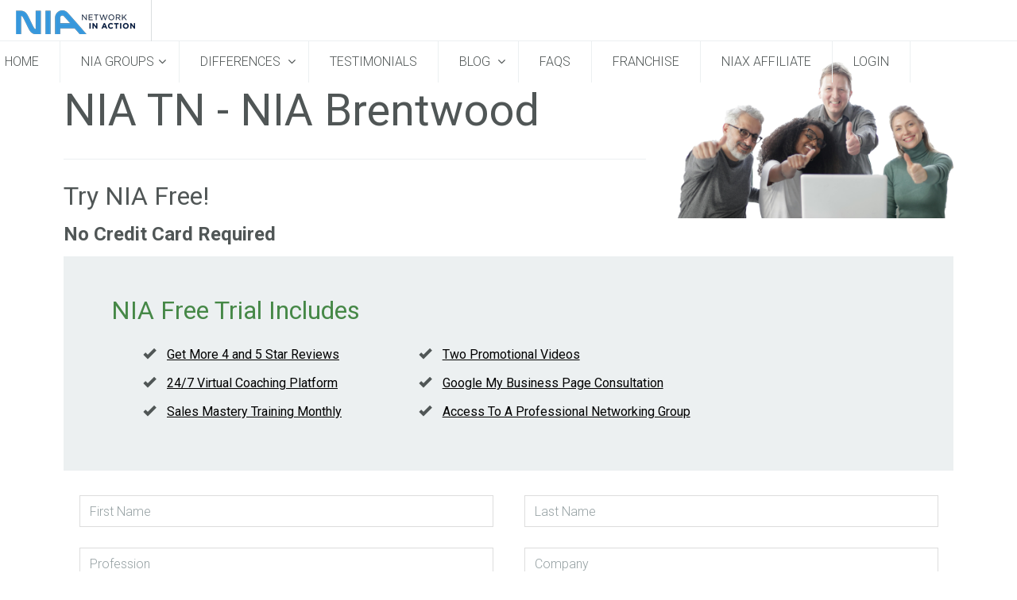

--- FILE ---
content_type: text/html; charset=utf-8
request_url: https://www.networkinaction.com/index.php/visit-a-group?afab_visit_a_group___js_group_id=205&afab_visit_a_group___js_group_name=TN%20-%20NIA%20Brentwood&afab_visit_a_group___agent_id=4126&afab_visit_a_group___agent_name=(Community%20Builder)%20Shannon%20McGee
body_size: 11998
content:

<!DOCTYPE html>
<html lang="en-gb" dir="ltr"
	  class='com_fabrik view-form itemid-2001 j39 mm-hover'>
<head>
<!-- Google Tag Manager (noscript) -->
<noscript><iframe src="https://www.googletagmanager.com/ns.html?id=GTM-TQ9RTMK"
height="0" width="0" style="display:none;visibility:hidden"></iframe></noscript>
<!-- End Google Tag Manager (noscript) -->
<script>
  (function(i,s,o,g,r,a,m){i['GoogleAnalyticsObject']=r;i[r]=i[r]||function(){
  (i[r].q=i[r].q||[]).push(arguments)},i[r].l=1*new Date();a=s.createElement(o),
  m=s.getElementsByTagName(o)[0];a.async=1;a.src=g;m.parentNode.insertBefore(a,m)
  })(window,document,'script','https://www.google-analytics.com/analytics.js','ga');
  ga('create', 'UA-83375658-1', 'networkinaction.com');
  ga('create', 'UA-83375658-2', {'www.networkinaction.com':'b'});
  ga('send', 'pageview');
  ga('b.send', 'pageview');
</script>
<!-- Facebook Pixel Code -->
<script>
!function(f,b,e,v,n,t,s)
{if(f.fbq)return;n=f.fbq=function(){n.callMethod?
n.callMethod.apply(n,arguments):n.queue.push(arguments)};
if(!f._fbq)f._fbq=n;n.push=n;n.loaded=!0;n.version='2.0';
n.queue=[];t=b.createElement(e);t.async=!0;
t.src=v;s=b.getElementsByTagName(e)[0];
s.parentNode.insertBefore(t,s)}(window,document,'script',
'https://connect.facebook.net/en_US/fbevents.js');
 fbq('init', '225434101346004'); 
fbq('track', 'PageView');
</script>
<noscript>
 <img height="1" width="1" 
src="https://www.facebook.com/tr?id=225434101346004&ev=PageView
&noscript=1"/>
</noscript>
<!-- End Facebook Pixel Code -->
<!-- Meta Pixel Code -->
<script>
!function(f,b,e,v,n,t,s)
{if(f.fbq)return;n=f.fbq=function(){n.callMethod?
n.callMethod.apply(n,arguments):n.queue.push(arguments)};
if(!f._fbq)f._fbq=n;n.push=n;n.loaded=!0;n.version='2.0';
n.queue=[];t=b.createElement(e);t.async=!0;
t.src=v;s=b.getElementsByTagName(e)[0];
s.parentNode.insertBefore(t,s)}(window, document,'script',
'https://connect.facebook.net/en_US/fbevents.js');
fbq('init', '1596092697901162');
fbq('track', 'PageView');
</script>
<noscript><img height="1" width="1" style="display:none"
src="https://www.facebook.com/tr?id=1596092697901162&ev=PageView&noscript=1"
/></noscript>
<!-- End Meta Pixel Code -->

	<base href="https://www.networkinaction.com/index.php/visit-a-group" />
	<meta http-equiv="content-type" content="text/html; charset=utf-8" />
	<meta name="description" content="NIA believes that by giving business to others, you will get business in return. So, what goes around comes around." />
	<title>Try TN - NIA Brentwood Free!</title>
	<link href="/templates/uber/favicon.ico" rel="shortcut icon" type="image/vnd.microsoft.icon" />
	<link href="/templates/uber/local/css/bootstrap.css" rel="stylesheet" type="text/css" />
	<link href="/index.php?option=com_ajax&plugin=arktypography&format=json" rel="stylesheet" type="text/css" />
	<link href="https://www.networkinaction.com/media/com_fabrik/js/lib/wickedpicker/wickedpicker.css" rel="stylesheet" type="text/css" />
	<link href="/media/system/css/calendar-jos.css?08db2d2bf4454286cd3ffbd94c26d5a3" rel="stylesheet" title="Green" media="all" type="text/css" />
	<link href="/media/jui/css/chosen.css" rel="stylesheet" type="text/css" />
	<link href="https://www.networkinaction.com/media/com_fabrik/css/fabrik.css" rel="stylesheet" type="text/css" />
	<link href="/components/com_fabrik/libs/slimbox2/css/slimbox2.css" rel="stylesheet" type="text/css" />
	<link href="https://www.networkinaction.com/components/com_fabrik/views/form/tmpl/bootstrap/template_css.php?c=167&amp;rowid=&amp;view=form&amp;rowid=" rel="stylesheet" type="text/css" />
	<link href="https://www.networkinaction.com/components/com_fabrik/views/form/tmpl/bootstrap/custom_css.php?c=167&amp;rowid=&amp;view=form&amp;rowid=" rel="stylesheet" type="text/css" />
	<link href="/plugins/system/jcemediabox/css/jcemediabox.min.css?694e8c6cd10a5c458a4efb27d8ee5c83" rel="stylesheet" type="text/css" />
	<link href="/templates/system/css/system.css" rel="stylesheet" type="text/css" />
	<link href="/templates/uber/local/css/template.css" rel="stylesheet" type="text/css" />
	<link href="/templates/uber/local/css/megamenu.css" rel="stylesheet" type="text/css" />
	<link href="/templates/uber/fonts/font-awesome/css/font-awesome.min.css" rel="stylesheet" type="text/css" />
	<link href="/templates/uber/css/custom.css" rel="stylesheet" type="text/css" />
	<link href="/templates/uber/local/css/layouts/docs.css" rel="stylesheet" type="text/css" />
	<link href="https://www.networkinaction.com/media/editors/arkeditor/css/squeezebox.css" rel="stylesheet" type="text/css" />
	<link href="/templates/uber/local/acm/footer/css/style.css" rel="stylesheet" type="text/css" />
	<script type="application/json" class="joomla-script-options new">{"csrf.token":"bfdce9a475c4d61906a86580306388e8","system.paths":{"root":"","base":""},"joomla.jtext":{"COM_FABRIK_LOADING":"Loading...","COM_FABRIK_VALIDATING":"Validating","COM_FABRIK_MUST_VALIDATE":"Must validate","COM_FABRIK_SUCCESS":"Success","COM_FABRIK_NO_REPEAT_GROUP_DATA":"No data","COM_FABRIK_VALIDATION_ERROR":"Validation error","COM_FABRIK_CONFIRM_DELETE_1":"Are you sure you want to delete this record?","COM_FABRIK_FORM_SAVED":"Form saved","JLIB_HTML_BEHAVIOR_CLOSE":"Close"},"system.keepalive":{"interval":300000,"uri":"\/index.php\/component\/ajax\/?format=json"}}</script>
	<script src="/media/system/js/calendar.js?08db2d2bf4454286cd3ffbd94c26d5a3" type="text/javascript"></script>
	<script src="/media/system/js/calendar-setup.js?08db2d2bf4454286cd3ffbd94c26d5a3" type="text/javascript"></script>
	<script src="/media/system/js/mootools-core.js?08db2d2bf4454286cd3ffbd94c26d5a3" type="text/javascript"></script>
	<script src="/media/system/js/core.js?08db2d2bf4454286cd3ffbd94c26d5a3" type="text/javascript"></script>
	<script src="/media/system/js/mootools-more.js?08db2d2bf4454286cd3ffbd94c26d5a3" type="text/javascript"></script>
	<script src="/media/jui/js/jquery.min.js?08db2d2bf4454286cd3ffbd94c26d5a3" type="text/javascript"></script>
	<script src="/media/jui/js/jquery-noconflict.js?08db2d2bf4454286cd3ffbd94c26d5a3" type="text/javascript"></script>
	<script src="/media/jui/js/jquery-migrate.min.js?08db2d2bf4454286cd3ffbd94c26d5a3" type="text/javascript"></script>
	<script src="/plugins/system/t3/base-bs3/bootstrap/js/bootstrap.js?08db2d2bf4454286cd3ffbd94c26d5a3" type="text/javascript"></script>
	<script src="/media/jui/js/chosen.jquery.min.js" type="text/javascript"></script>
	<!--[if lt IE 9]><script src="/media/system/js/polyfill.event.js?08db2d2bf4454286cd3ffbd94c26d5a3" type="text/javascript"></script><![endif]-->
	<script src="/media/system/js/keepalive.js?08db2d2bf4454286cd3ffbd94c26d5a3" type="text/javascript"></script>
	<script src="/plugins/system/jcemediabox/js/jcemediabox.min.js?1f7b0a303a8f99b234bb0a0914bb82ad" type="text/javascript"></script>
	<script src="/plugins/system/t3/base-bs3/js/jquery.tap.min.js" type="text/javascript"></script>
	<script src="/plugins/system/t3/base-bs3/js/script.js" type="text/javascript"></script>
	<script src="/plugins/system/t3/base-bs3/js/menu.js" type="text/javascript"></script>
	<script src="/templates/uber/js/jquery.inview.min.js" type="text/javascript"></script>
	<script src="/templates/uber/js/jquery.parallax-1.1.3.js" type="text/javascript"></script>
	<script src="/templates/uber/js/jquery.placeholder.js" type="text/javascript"></script>
	<script src="/templates/uber/js/script.js" type="text/javascript"></script>
	<script src="/plugins/system/t3/base-bs3/js/nav-collapse.js" type="text/javascript"></script>
	<script src="https://www.networkinaction.com/media/editors/arkeditor/js/jquery.easing.min.js" type="text/javascript"></script>
	<script src="https://www.networkinaction.com/media/editors/arkeditor/js/squeezebox.min.js" type="text/javascript"></script>
	<script src="/templates/uber/acm/footer/js/script.js" type="text/javascript"></script>
	<script type="text/javascript">
Calendar._DN = ["Sunday","Monday","Tuesday","Wednesday","Thursday","Friday","Saturday","Sunday"]; Calendar._SDN = ["Sun","Mon","Tue","Wed","Thu","Fri","Sat","Sun"]; Calendar._FD = 0; Calendar._MN = ["January","February","March","April","May","June","July","August","September","October","November","December"]; Calendar._SMN = ["Jan","Feb","Mar","Apr","May","Jun","Jul","Aug","Sep","Oct","Nov","Dec"]; Calendar._TT = {"INFO":"About the Calendar","ABOUT":"DHTML Date\/Time Selector\n(c) dynarch.com 2002-2005 \/ Author: Mihai Bazon\nFor latest version visit: http:\/\/www.dynarch.com\/projects\/calendar\/\nDistributed under GNU LGPL.  See http:\/\/gnu.org\/licenses\/lgpl.html for details.\n\nDate selection:\n- Use the \u00ab and \u00bb buttons to select year\n- Use the < and > buttons to select month\n- Hold mouse button on any of the buttons above for faster selection.","ABOUT_TIME":"\n\nTime selection:\n- Click on any of the time parts to increase it\n- or Shift-click to decrease it\n- or click and drag for faster selection.","PREV_YEAR":"Select to move to the previous year. Select and hold for a list of years.","PREV_MONTH":"Select to move to the previous month. Select and hold for a list of the months.","GO_TODAY":"Go to today","NEXT_MONTH":"Select to move to the next month. Select and hold for a list of the months.","SEL_DATE":"Select a date.","DRAG_TO_MOVE":"Drag to move.","PART_TODAY":" Today ","DAY_FIRST":"Display %s first","WEEKEND":"0,6","CLOSE":"Close","TODAY":"Today","TIME_PART":"(Shift-)Select or Drag to change the value.","DEF_DATE_FORMAT":"%Y-%m-%d","TT_DATE_FORMAT":"%a, %b %e","WK":"wk","TIME":"Time:"};jQuery(document).ready(function(){WfMediabox.init({"base":"\/","theme":"standard","width":"","height":"","lightbox":0,"shadowbox":0,"icons":1,"overlay":1,"overlay_opacity":0,"overlay_color":"","transition_speed":300,"close":2,"scrolling":"0","labels":{"close":"Close","next":"Next","previous":"Previous","cancel":"Cancel","numbers":"{{numbers}}","numbers_count":"{{current}} of {{total}}","download":"Download"}});});(function()
				{
					if(typeof jQuery == 'undefined')
						return;
					
					jQuery(function($)
					{
						if($.fn.squeezeBox)
						{
							$( 'a.modal' ).squeezeBox({ parse: 'rel' });
				
							$( 'img.modal' ).each( function( i, el )
							{
								$(el).squeezeBox({
									handler: 'image',
									url: $( el ).attr( 'src' )
								});
							})
						}
						else if(typeof(SqueezeBox) !== 'undefined')
						{
							$( 'img.modal' ).each( function( i, el )
							{
								SqueezeBox.assign( el, 
								{
									handler: 'image',
									url: $( el ).attr( 'src' )
								});
							});
						}
						
						function jModalClose() 
						{
							if(typeof(SqueezeBox) == 'object')
								SqueezeBox.close();
							else
								ARK.squeezeBox.close();
						}
					
					});
				})();
	</script>
	<script type='text/javascript'>
                /*<![CDATA[*/
                    var jax_live_site = 'https://www.networkinaction.com/index.php';
                    var jax_token_var='bfdce9a475c4d61906a86580306388e8';
                /*]]>*/
                </script><script type="text/javascript" src="/plugins/system/jomsocial.system/pc_includes/ajax_1.5.pack.js"></script>
	<link rel="canonical" href="/index.php/visit-a-group" />

	
<!-- META FOR IOS & HANDHELD -->
	<meta name="viewport" content="width=device-width, initial-scale=1.0, maximum-scale=1.0, user-scalable=no"/>
	<style type="text/stylesheet">
		@-webkit-viewport   { width: device-width; }
		@-moz-viewport      { width: device-width; }
		@-ms-viewport       { width: device-width; }
		@-o-viewport        { width: device-width; }
		@viewport           { width: device-width; }
	</style>
	<script type="text/javascript">
		//<![CDATA[
		if (navigator.userAgent.match(/IEMobile\/10\.0/)) {
			var msViewportStyle = document.createElement("style");
			msViewportStyle.appendChild(
				document.createTextNode("@-ms-viewport{width:auto!important}")
			);
			document.getElementsByTagName("head")[0].appendChild(msViewportStyle);
		}
		//]]>
	</script>
<meta name="HandheldFriendly" content="true"/>
<meta name="apple-mobile-web-app-capable" content="YES"/>
<!-- //META FOR IOS & HANDHELD -->



<!-- GOOGLE FONTS-->
<link href='//fonts.googleapis.com/css?family=Roboto:400,300,400italic,700,700italic' rel='stylesheet' type='text/css'>
<!--// GOOGLE FONTS -->


<!-- Le HTML5 shim and media query for IE8 support -->
<!--[if lt IE 9]>
<script src="//html5shim.googlecode.com/svn/trunk/html5.js"></script>
<script type="text/javascript" src="/plugins/system/t3/base-bs3/js/respond.min.js"></script>
<![endif]-->

<!-- You can add Google Analytics here or use T3 Injection feature -->

  </head>

<body>
<!-- Google Tag Manager (noscript) -->
<noscript><iframe src="https://www.googletagmanager.com/ns.html?id=GTM-PVNX3JW"
height="0" width="0" style="display:none;visibility:hidden"></iframe></noscript>
<!-- End Google Tag Manager (noscript) -->

<div class="t3-wrapper"> <!-- Need this wrapper for off-canvas menu. Remove if you don't use of-canvas -->

  


<!-- HEADER -->
<header id="t3-header" class="wrap t3-header t3-header-1" data-spy="affix">
	<div class="row">

		<!-- LOGO -->
		<div class="col-xs-6 col-sm-2 logo">
			<div class="logo-image">
				<a href="/" title="Network In Action">
											<img class="logo-img" src="/images/NIA_master_horzlogo-150.png" alt="Network In Action" />
															<span>Network In Action</span>
				</a>
				<small class="site-slogan"></small>
			</div>
		</div>
		<!-- //LOGO -->
		
		
<!-- MAIN NAVIGATION -->
<nav class="navbar navbar-default t3-mainnav">
		<!-- Brand and toggle get grouped for better mobile display -->
		<div class="navbar-header">
											<button type="button" class="navbar-toggle" data-toggle="collapse" data-target=".t3-navbar-collapse">
					<i class="fa fa-bars"></i>
				</button>
					</div>

					<div class="t3-navbar-collapse navbar-collapse collapse"></div>
		
		<div class="t3-navbar navbar-collapse collapse">
			<div  class="t3-megamenu animate fading"  data-duration="400" data-responsive="true">
<ul itemscope itemtype="http://www.schema.org/SiteNavigationElement" class="nav navbar-nav level0">
<li itemprop='name'  data-id="534" data-level="1">
<a itemprop='url' class=""  href="/index.php"   data-target="#">Home </a>

</li>
<li itemprop='name' class="dropdown mega" data-id="251" data-level="1">
<a itemprop='url' class=" dropdown-toggle"  href="/index.php/find-a-group"   data-target="#" data-toggle="dropdown">NIA Groups<em class="caret"></em></a>

<div class="nav-child dropdown-menu mega-dropdown-menu"  ><div class="mega-dropdown-inner">
<div class="row">
<div class="col-xs-12 mega-col-nav" data-width="12"><div class="mega-inner">
<ul itemscope itemtype="http://www.schema.org/SiteNavigationElement" class="mega-nav level1">
<li itemprop='name'  data-id="1975" data-level="2">
<a itemprop='url' class=""  href="https://www.networkinaction.com/index.php/find-a-group"   data-target="#">Try A NIA Group</a>

</li>
<li itemprop='name'  data-id="313" data-level="2">
<a itemprop='url' class=""  href="/index.php/join-a-nia-chapter/what-is-network-in-action"   data-target="#">What is Network In Action? </a>

</li>
</ul>
</div></div>
</div>
</div></div>
</li>
<li itemprop='name' class="dropdown mega" data-id="3399" data-level="1">
<a itemprop='url' class=" dropdown-toggle"  href="/index.php/the-difference"   data-target="#" data-toggle="dropdown">Differences <em class="caret"></em></a>

<div class="nav-child dropdown-menu mega-dropdown-menu"  ><div class="mega-dropdown-inner">
<div class="row">
<div class="col-xs-12 mega-col-nav" data-width="12"><div class="mega-inner">
<ul itemscope itemtype="http://www.schema.org/SiteNavigationElement" class="mega-nav level1">
<li itemprop='name'  data-id="3400" data-level="2">
<a itemprop='url' class=""  href="/index.php/the-difference/monthly-meetings"   data-target="#">Monthly Meetings </a>

</li>
<li itemprop='name'  data-id="3401" data-level="2">
<a itemprop='url' class=""  href="/index.php/the-difference/professional-leadership"   data-target="#">Professional Leadership </a>

</li>
<li itemprop='name'  data-id="3402" data-level="2">
<a itemprop='url' class=""  href="/index.php/the-difference/state-of-the-art-technology"   data-target="#">State of The Art Technology </a>

</li>
<li itemprop='name'  data-id="3403" data-level="2">
<a itemprop='url' class=""  href="/index.php/the-difference/refer-with-confidence"   data-target="#">Refer With Confidence </a>

</li>
<li itemprop='name'  data-id="3404" data-level="2">
<a itemprop='url' class=""  href="/index.php/the-difference/extra-networking-opportunities"   data-target="#">Extra Networking Opportunities </a>

</li>
<li itemprop='name'  data-id="3405" data-level="2">
<a itemprop='url' class=""  href="/index.php/the-difference/guaranteed-roi"   data-target="#">Guaranteed ROI </a>

</li>
</ul>
</div></div>
</div>
</div></div>
</li>
<li itemprop='name'  data-id="1756" data-level="1">
<a itemprop='url' class=""  href="/index.php/testimonials"   data-target="#">Testimonials </a>

</li>
<li itemprop='name' class="dropdown mega" data-id="1286" data-level="1">
<a itemprop='url' class=" dropdown-toggle"  href="/index.php/blog"   data-target="#" data-toggle="dropdown">Blog <em class="caret"></em></a>

<div class="nav-child dropdown-menu mega-dropdown-menu"  ><div class="mega-dropdown-inner">
<div class="row">
<div class="col-xs-12 mega-col-nav" data-width="12"><div class="mega-inner">
<ul itemscope itemtype="http://www.schema.org/SiteNavigationElement" class="mega-nav level1">
<li itemprop='name'  data-id="2461" data-level="2">
<a itemprop='url' class=""  href="/index.php/blog/from-our-members"   data-target="#">From Our Members </a>

</li>
<li itemprop='name'  data-id="3319" data-level="2">
<a itemprop='url' class=""  href="/index.php/blog/networking-with-action"   data-target="#">Networking With Action </a>

</li>
<li itemprop='name'  data-id="3406" data-level="2">
<a itemprop='url' class=""  href="/index.php/blog/speaker-series-archive"   data-target="#">Speaker Series </a>

</li>
<li itemprop='name'  data-id="3706" data-level="2">
<a itemprop='url' class=""  href="/index.php/blog/how-to-be-a-great-networker"   data-target="#">How To Be A Great Networker </a>

</li>
<li itemprop='name'  data-id="3986" data-level="2">
<a itemprop='url' class=""  href="/index.php/blog/how-nia-is-different"   data-target="#">How NIA is Different </a>

</li>
<li itemprop='name'  data-id="4056" data-level="2">
<a itemprop='url' class=""  href="/index.php/blog/nia-awards"   data-target="#">NIA Awards </a>

</li>
</ul>
</div></div>
</div>
</div></div>
</li>
<li itemprop='name'  data-id="3805" data-level="1">
<a itemprop='url' class=""  href="/index.php/faqs"   data-target="#">FAQs </a>

</li>
<li itemprop='name'  data-id="3344" data-level="1">
<a itemprop='url' class=""  href="https://www.franchise.networkinaction.com" target="_blank"   data-target="#">Franchise</a>

</li>
<li itemprop='name'  data-id="4258" data-level="1">
<a itemprop='url' class=""  href="/index.php/join-niax"   data-target="#">NIAX Affiliate </a>

</li>
<li itemprop='name'  data-id="533" data-level="1">
<a itemprop='url' class="head-login"  href="/index.php/login"   data-target="#">Login </a>

</li>
</ul>
</div>

		</div>
</nav>
<!-- //MAIN NAVIGATION -->


		
	</div>
</header>
<!-- //HEADER -->


  


  


  

<div id="t3-mainbody" class="container t3-mainbody">
	<div class="row">

		<!-- MAIN CONTENT -->
		<div id="t3-content" class="t3-content col-xs-12">
						<div id="system-message-container">
	</div>

						<div class="row">
<div class="col-sm-8">
<h1>NIA TN - NIA Brentwood</h1>
<hr />
<h2 class="h3">Try NIA Free!</h2>
<p class="h4"><strong>No Credit Card Required</strong></p>
</div>
<div class="col-sm-4" style="display: flex; justify-content: bottom; align-items: center;"><img style="max-width: 100%; max-height: 100%;" src="/images/thumbsup800.png" alt="Greet" /></div>
</div>
<div class="jumbotron jumbotron-secondary">
<div class="row">
<div class="col-sm-12">
<h3 class="text-success strong">NIA Free Trial Includes</h3>
</div>
</div>
<div class="row">
<div class="col-sm-4">
<ul style="list-style: none;">
<li style="margin: 10px 0px 10px 0px;"><span class="glyphicon glyphicon-ok" style="margin-right: 10px;" aria-hidden="true"></span> <a style="color: #000; text-decoration: underline;" href="http://repman.networkinaction.com/" target="new"><span class="h5">Get More 4 and 5 Star Reviews</span></a></li>
<li style="margin: 10px 0px 10px 0px;"><span class="glyphicon glyphicon-ok" style="margin-right: 10px;" aria-hidden="true"></span> <a style="color: #000; text-decoration: underline;" href="https://niavirtualcoach.com/" target="new"><span class="h5">24/7 Virtual Coaching Platform</span></a></li>
<li style="margin: 10px 0px 10px 0px;"><span class="glyphicon glyphicon-ok" style="margin-right: 10px;" aria-hidden="true"></span> <a style="color: #000; text-decoration: underline;" href="/index.php/speaker-series" target="new"><span class="h5">Sales Mastery Training Monthly</span></a></li>
</ul>
</div>
<div class="col-sm-5">
<ul style="list-style: none;">
<li style="margin: 10px 0px 10px 0px;"><span class="glyphicon glyphicon-ok" style="margin-right: 10px;" aria-hidden="true"></span> <a style="color: #000; text-decoration: underline;" href="https://vimeo.com/511172763" target="new"><span class="h5">Two Promotional Videos</span></a></li>
<li style="margin: 10px 0px 10px 0px;"><span class="glyphicon glyphicon-ok" style="margin-right: 10px;" aria-hidden="true"></span> <a style="color: #000; text-decoration: underline;" href="/Why-Google-Reviews-101.pdf" download=""><span class="h5">Google My Business Page Consultation</span></a></li>
<li style="margin: 10px 0px 10px 0px;"><span class="glyphicon glyphicon-ok" style="margin-right: 10px;" aria-hidden="true"></span> <a style="color: #000; text-decoration: underline;" href="https://vimeo.com/515937033" target="new"><span class="h5">Access To A Professional Networking Group</span></a></li>
</ul>
</div>
<div class="col-sm-3">&nbsp;</div>
</div>
</div><form method="post"  class="fabrikForm" name="form_167" id="form_167" enctype="application/x-www-form-urlencoded">

<div class="fabrikMainError alert alert-error fabrikError fabrikHide">
	<button class="close" data-dismiss="alert">×</button>
	</div>

<div class="row-fluid nav">
	<div class="col-md-6 pull-right">
			</div>
	<div class="col-md-6">
			</div>
</div>


	<fieldset class="fabrikGroup" id="group193" style="">
		<div class="row-fluid">

<div class="control-group fabrikElementContainer plg-date fb_el_afab_visit_a_group___date_time fabrikHide   form-group " style="display:none">
	<span style="display:none">	date_time</span>


<div class="fabrikElement">
	<div class="fabrikSubElementContainer" id="afab_visit_a_group___date_time">
<div class="input-append">
<input type="text" name="afab_visit_a_group___date_time[date]" id="afab_visit_a_group___date_time_cal" value="2026-01-22" class="fabrikinput inputbox input input-medium" size="0" maxlength="19" />
<button type="button" class="btn calendarbutton" 	 id="afab_visit_a_group___date_time_cal_cal_img"  aria-label="Calendar">
	
<span data-isicon="true" class="fa fa-calendar" ></span>
</button>


</div>
<div class="input-append">
<input type="text" class="inputbox fabrikinput timeField input input-medium"  size="5" value="22:51:50" name="afab_visit_a_group___date_time[time]" />

<button type="button" class="btn timeButton" 	   aria-label="Clock">
	
<span data-isicon="true" class="fa fa-clock-o timeButton" ></span>
</button>


</div>
</div></div>

<div class="fabrikErrorMessage">
	</div>


</div>

<div class="control-group fabrikElementContainer plg-internalid fb_el_afab_visit_a_group___id fabrikHide   form-group " style="display:none">
	<span style="display:none">	ID</span>


<div class="fabrikElement">
	<input type="text" class="fabrikinput inputbox hidden"
	name="afab_visit_a_group___id" value=""
	id="afab_visit_a_group___id" /></div>

<div class="fabrikErrorMessage">
	</div>


</div>

<div class="control-group fabrikElementContainer plg-field fb_el_afab_visit_a_group___js_group_id fabrikHide   form-group " style="display:none">
	<span style="display:none">	JS Group ID</span>


<div class="fabrikElement">
	
<input
	type="hidden"id="afab_visit_a_group___js_group_id"name="afab_visit_a_group___js_group_id"class="input-medium form-control  hidden fabrikinput inputbox text"value="205" />
</div>

<div class="fabrikErrorMessage">
	</div>


</div>

<div class="control-group fabrikElementContainer plg-field fb_el_afab_visit_a_group___js_group_name fabrikHide   form-group " style="display:none">
	<span style="display:none">	JS Group Name</span>


<div class="fabrikElement">
	
<input
	type="hidden"id="afab_visit_a_group___js_group_name"name="afab_visit_a_group___js_group_name"class="input-medium form-control  hidden fabrikinput inputbox text"value="TN - NIA Brentwood" />
</div>

<div class="fabrikErrorMessage">
	</div>


</div>

<div class="control-group fabrikElementContainer plg-field fb_el_afab_visit_a_group___agent_id fabrikHide   form-group " style="display:none">
	<span style="display:none">	Agent Id</span>


<div class="fabrikElement">
	
<input
	type="hidden"id="afab_visit_a_group___agent_id"name="afab_visit_a_group___agent_id"class="input-medium form-control  hidden fabrikinput inputbox text"value="4126" />
</div>

<div class="fabrikErrorMessage">
	</div>


</div>

<div class="control-group fabrikElementContainer plg-field fb_el_afab_visit_a_group___agent_name fabrikHide   form-group " style="display:none">
	<span style="display:none">	Agent Name</span>


<div class="fabrikElement">
	
<input
	type="hidden"id="afab_visit_a_group___agent_name"name="afab_visit_a_group___agent_name"class="input-medium form-control  hidden fabrikinput inputbox text"value="(Community Builder) Shannon McGee" />
</div>

<div class="fabrikErrorMessage">
	</div>


</div>

<div class="control-group fabrikElementContainer plg-calc fb_el_afab_visit_a_group___agent_email fabrikHide   fabrikDataEmpty form-group " style="display:none">
	<span style="display:none">	Agent Email</span>


<div class="fabrikElement">
	<span class="fabrikinput fabrikElementReadOnly" style="display:inline-block;" name="afab_visit_a_group___agent_email" id="afab_visit_a_group___agent_email"></span>

<img src="https://www.networkinaction.com/media/com_fabrik/images/ajax-loader.gif" alt="Loading" style="display:none;padding-left:10px;" class="loader fabrikImg" /></div>

<div class="fabrikErrorMessage">
	</div>


</div>
</div>
<div class="row-fluid">

<div class="control-group fabrikElementContainer plg-field fb_el_afab_visit_a_group___first_name   fabrikDataEmpty form-group  col-md-6" >
	<span style="display:none">
		<label for="afab_visit_a_group___first_name" class="fabrikLabel control-label fabrikEmptyLabel" >
	&nbsp;		</label>
	</span>


<div class="fabrikElement">
	
<input
	type="text"id="afab_visit_a_group___first_name"name="afab_visit_a_group___first_name"size="60"maxlength="255"class="input-block-level form-control fabrikinput inputbox text"placeholder="First Name"value="" />
</div>

<div class="fabrikErrorMessage">
	</div>


</div>

<div class="control-group fabrikElementContainer plg-field fb_el_afab_visit_a_group___last_name   fabrikDataEmpty form-group  col-md-6" >
	<span style="display:none">
		<label for="afab_visit_a_group___last_name" class="fabrikLabel control-label fabrikEmptyLabel" >
	&nbsp;		</label>
	</span>


<div class="fabrikElement">
	
<input
	type="text"id="afab_visit_a_group___last_name"name="afab_visit_a_group___last_name"size="60"maxlength="255"class="input-block-level form-control fabrikinput inputbox text"placeholder="Last Name"value="" />
</div>

<div class="fabrikErrorMessage">
	</div>


</div>
</div>
<div class="row-fluid">

<div class="control-group fabrikElementContainer plg-field fb_el_afab_visit_a_group___profession   fabrikDataEmpty form-group  col-md-6" >
	<span style="display:none">
		<label for="afab_visit_a_group___profession" class="fabrikLabel control-label fabrikEmptyLabel" >
	&nbsp;		</label>
	</span>


<div class="fabrikElement">
	
<input
	type="text"id="afab_visit_a_group___profession"name="afab_visit_a_group___profession"size="60"maxlength="255"class="input-block-level form-control fabrikinput inputbox text"placeholder="Profession"value="" />
</div>

<div class="fabrikErrorMessage">
	</div>


</div>

<div class="control-group fabrikElementContainer plg-field fb_el_afab_visit_a_group___company   fabrikDataEmpty form-group  col-md-6" >
	<span style="display:none">
		<label for="afab_visit_a_group___company" class="fabrikLabel control-label fabrikEmptyLabel" >
	&nbsp;		</label>
	</span>


<div class="fabrikElement">
	
<input
	type="text"id="afab_visit_a_group___company"name="afab_visit_a_group___company"size="60"maxlength="255"class="input-block-level form-control fabrikinput inputbox text"placeholder="Company"value="" />
</div>

<div class="fabrikErrorMessage">
	</div>


</div>
</div>
<div class="row-fluid">

<div class="control-group fabrikElementContainer plg-field fb_el_afab_visit_a_group___email   fabrikDataEmpty form-group  col-md-6" >
	<span style="display:none">
		<label for="afab_visit_a_group___email" class="fabrikLabel control-label fabrikEmptyLabel fabrikTip"  data-toggle="popover" data-trigger="hover"  data-placement="top" data-title="Validation" data-content="&lt;ul class=&quot;validation-notices&quot; style=&quot;list-style:none&quot;&gt;&lt;li&gt;
&lt;span data-isicon=&quot;true&quot; class=&quot;fa fa-eye notempty&quot; &gt;&lt;/span&gt;
 This is a required field&lt;/li&gt;&lt;li&gt;
&lt;span data-isicon=&quot;true&quot; class=&quot;fa fa-envelope isemail&quot; &gt;&lt;/span&gt;
 This field is required, and must be a valid email address&lt;/li&gt;&lt;/ul&gt;">
	
<span data-isicon="true" class="fa fa-eye small" ></span>
 &nbsp;		</label>
	</span>


<div class="fabrikElement">
	
<input
	type="email"id="afab_visit_a_group___email"name="afab_visit_a_group___email"size="60"maxlength="255"class="input-block-level form-control fabrikinput inputbox text"placeholder="Email"value="" />
</div>

<div class="fabrikErrorMessage">
	</div>


</div>

<div class="control-group fabrikElementContainer plg-field fb_el_afab_visit_a_group___phone   fabrikDataEmpty form-group  col-md-6" >
	<span style="display:none">
		<label for="afab_visit_a_group___phone" class="fabrikLabel control-label fabrikEmptyLabel fabrikTip"  data-toggle="popover" data-trigger="hover"  data-placement="top" data-title="Validation" data-content="&lt;ul class=&quot;validation-notices&quot; style=&quot;list-style:none&quot;&gt;&lt;li&gt;
&lt;span data-isicon=&quot;true&quot; class=&quot;fa fa-eye notempty&quot; &gt;&lt;/span&gt;
 This is a required field&lt;/li&gt;&lt;/ul&gt;">
	
<span data-isicon="true" class="fa fa-eye small" ></span>
 &nbsp;		</label>
	</span>


<div class="fabrikElement">
	
<input
	type="tel"id="afab_visit_a_group___phone"name="afab_visit_a_group___phone"size="60"maxlength="255"class="input-block-level form-control fabrikinput inputbox text"placeholder="Phone"value="" />
</div>

<div class="fabrikErrorMessage">
	</div>


</div>
</div>
<div class="row-fluid">

<div class="control-group fabrikElementContainer plg-captcha fb_el_afab_visit_a_group___captcha   fabrikDataEmpty form-group  col-md-6" >
	<span style="display:none">
		<label for="afab_visit_a_group___captcha" class="fabrikLabel control-label" >
	Humans Only		</label>
	</span>


<div class="fabrikElement">
	
<img src="https://www.networkinaction.com/index.php?option=com_fabrik&task=plugin.pluginAjax&plugin=captcha&method=ajax_image&format=raw&element_id=2468&formid=167&rowid=0&repeatcount=0" alt="security image" />

<div class="captcha_input">
	<input class="inputbox text"
		type="text"
		name="afab_visit_a_group___captcha"
		id="afab_visit_a_group___captcha"  size="0" value="" />
</div></div>

<div class="fabrikErrorMessage">
	</div>


</div>
</div>
	</fieldset>
<div class="fabrikHiddenFields">
	<input type="hidden" name="listid" value="163" />
<input type="hidden" name="listref" value="163" />
<input type="hidden" name="rowid" value="" />
<input type="hidden" name="Itemid" value="2001" />
<input type="hidden" name="option" value="com_fabrik" />
<input type="hidden" name="task" value="form.process" />
<input type="hidden" name="isMambot" value="" />
<input type="hidden" name="formid" value="167" />
<input type="hidden" name="returntoform" value="0" />
<input type="hidden" name="fabrik_referrer" value="" />
<input type="hidden" name="fabrik_ajax" value="0" />
<input type="hidden" name="package" value="fabrik" />
<input type="hidden" name="packageId" value="" />
<input type="hidden" name="nodata" value="0" />
<input type="hidden" name="bfdce9a475c4d61906a86580306388e8" value="1" />
<input type="hidden" name="format" value="html" />
<input type="hidden" name="fabrik_repeat_group[193]" value="1" id="fabrik_repeat_group_193_counter" />
<input type="hidden" name="fabrik_repeat_group_added[193]" value="0" id="fabrik_repeat_group_193_added" /></div>
<div class="fabrikActions form-actions">
	<div class="row-fluid">
					<div class="col-md-4">
				<div class="btn-group">
					
<button type="submit" class="btn btn-primary button submit" 	name="Submit" id="fabrikSubmit_167" >
	Submit</button>

  				</div>
			</div>
							<div class="fabrikCustomButtons col-md-2">
				<div class="btn-group">
					
				</div>
			</div>
							</div>
</div>
</form>

		</div>
		<!-- //MAIN CONTENT -->

	</div>
</div> 


  

	
	


  
<!-- FOOTER -->


<!-- FOOTER -->
<footer class="wrap uber-footer footer-2 dark-color" >
		
		
		
		<div class="uber-spotlight uber-footnav">
		<div class="container">			<div class="row">		
								<div class="col-xs-12 col-sm-6 col-md-3 col-lg-3">
						<div class="t3-module module " id="Mod1040"><div class="module-inner"><div class="module-ct">

<div class="custom"  >
	<p><img title="Network In Action" src="/images/NIA_Tangaroa_logo.png" alt="Network In Action" /></p>
<p>Copyright © 2021<br />® Network In Action Franchise, INTL.<br />All rights reserved.</p></div>
</div></div></div>				</div>
								<div class="col-xs-12 col-sm-6 col-md-3 col-lg-3">
						<div class="t3-module module " id="Mod1043"><div class="module-inner"><h3 class="module-title "><span>Links</span></h3><div class="module-ct">

<div class="custom"  >
	<ul class="nav nav-pills nav-stacked menu">
<li><a href="https://www.franchise.networkinaction.com/">Franchise Opportunity</a></li>
<li><a href="/index.php/find-a-group">Visit A Group</a></li>
<li><a href="/index.php/blog">Blog</a></li>
<li><a href="/index.php/testimonials">Testimonials</a></li>
<li><a href="/index.php/advanced-search">Find Member</a></li>
<li><a href="/index.php/careers">Careers</a></li>
<li><a href="/index.php/member-code-of-conduct">Member Code Of Conduct</a></li>
</ul></div>
</div></div></div>				</div>
								<div class="col-xs-12 col-sm-6 col-md-3 col-lg-3">
						<div class="t3-module module " id="Mod1041"><div class="module-inner"><h3 class="module-title "><span>Contact Us</span></h3><div class="module-ct">

<div class="custom"  >
	<address><strong>Network In Action Franchise, INTL.</strong> <br /><i class="fa fa-home fa-1x"></i> 6011 Rose St <br /> Houston, TX. 77007 <br /> <abbr title="Phone"><i class="fa fa-phone fa-1x"></i> (857) ACTION9 / (857) 228-4669</abbr><br /> <abbr title="Email"><i class="fa fa-envelope fa-1x"></i> <a href="mailto:info@networkinaction.com">info@networkinaction.com</a></abbr><br /> <abbr title="Website"><i class="fa fa-globe fa-1x"></i> <a href="https://www.networkinaction.com">NetworkInAction.com</a></abbr></address></div>
</div></div></div>				</div>
								<div class="col-xs-12 col-sm-6 col-md-3 col-lg-3">
						<div class="t3-module module " id="Mod1042"><div class="module-inner"><h3 class="module-title "><span>NIA On The Web</span></h3><div class="module-ct">

<div class="custom"  >
	<div class="uber-social">
	  <a href="https://www.facebook.com/NetworkInAction/">
		  <i class="fa fa-facebook">
		  </i>
	  </a>
	  <a href="https://www.linkedin.com/company/network-in-action-international">
		  <i class="fa fa-linkedin fa-2x">
		  </i>
	  </a>
	  <a href="https://vimeo.com/networkinaction">
		  <i class="fa fa-vimeo-square fa-2x">
		  </i>
	  </a>
	  <a href="https://www.youtube.com/channel/UCa7Lr_J1meczgtCIg7O4zyw">
		  <i class="fa fa-youtube fa-2x">
		  </i>
	  </a>
	</div></div>
</div></div></div><div class="t3-module module " id="Mod1044"><div class="module-inner"><h3 class="module-title "><span>Download The App</span></h3><div class="module-ct">

<div class="custom"  >
	<!--<div class="uber-social">
<div class="addthis_toolbox"><a href="https://itunes.apple.com/us/app/network-in-action/id997499896?mt=8"> <i class="fa fa-apple fa-2x"></i> </a> <a href="https://play.google.com/store/apps/details?id=com.networkinaction.networkinaction"> <i class="fa fa-android fa-2x"></i> </a></div>
</div>-->

<div class="uber-social"><a href="https://itunes.apple.com/us/app/network-in-action/id997499896?mt=8"> <i class="fa fa-apple fa-2x"></i> </a> <a href="https://play.google.com/store/apps/details?id=com.networkinaction.networkinaction"> <i class="fa fa-android fa-2x"></i> </a>
</div></div>
</div></div></div>				</div>
								<hr />
			</div>
		</div>	</div>
		
	<section class="uber-footer-inner">
		<div class="container">			<div class="row">
				<div class="col-xs-12 col-md-7">
					<div class="footer-left">
							
	
							
					</div>
				</div>
				
								
			</div>
		</div>	</section>

</footer>
<!-- //FOOTER -->
<!-- //FOOTER -->


</div>

<script>
            setTimeout(function(){
            jQuery.ajaxSetup({
  cache: true
});
				 jQuery.getScript( "https://www.networkinaction.com/media/com_fabrik/js/lib/require/require.js", function() {
				
define('jquery', [], function() {
			return jQuery;
		});
define('moment', [], function() {
			return moment;
		});
requirejs.config(
{"baseUrl":"https:\/\/www.networkinaction.com\/","paths":{"fab":"media\/com_fabrik\/js\/dist","lib":"media\/com_fabrik\/js\/lib","element":"plugins\/fabrik_element","list":"plugins\/fabrik_list","form":"plugins\/fabrik_form","cron":"plugins\/fabrik_cron","viz":"plugins\/fabrik_visualization","admin":"administrator\/components\/com_fabrik\/views","adminfields":"administrator\/components\/com_fabrik\/models\/fields","jQueryUI":"media\/com_fabrik\/js\/lib\/jquery-ui\/jquery-ui","chosen":"media\/jui\/js\/chosen.jquery.min","ajaxChosen":"media\/jui\/js\/ajax-chosen.min","punycode":"media\/system\/js\/punycode"},"shim":{"fab\/fabrik":{"deps":["fab\/utils","jquery","fab\/mootools-ext","lib\/Event.mock"]},"fab\/autocomplete-bootstrap":{"deps":["fab\/fabrik"]},"jQueryUI":{"deps":["jquery"]},"fabrik\/form":{"deps":["fab\/element","lib\/form_placeholder\/Form.Placeholder"]},"element\/date\/date-min":{"deps":["lib\/wickedpicker\/wickedpicker.min"]},"element\/field\/field-min":{"deps":[]}},"waitSeconds":30}
);


requirejs(['fab/chosen-loader', 'fab/fabrik', 'fab/tipsBootStrapMock'], function (Chosen, Fabrik, FloatingTips) {
var chosenInterval = window.setInterval(function () {
						if (Fabrik.buildChosen) {
							window.clearInterval(chosenInterval);
	                        Fabrik.buildChosen('select.advancedSelect', {"search_contains":true,"placeholder_text_multiple":"Type or select some options","placeholder_text_single":"Select an option","no_results_text":"No results match"});
						}
					}, 100);
	Fabrik.liveSite = 'https://www.networkinaction.com/';
	Fabrik.package = 'fabrik';
	Fabrik.debug = false;
	Fabrik.jLayouts = {"modal-close":"<a href=\"#\" class=\"closeFabWin\" data-role=\"close\">\n\t<span class=\"fa fa-times-circle\"><\/span>\n<\/a>","icon-expand":"\n<span data-isicon=\"true\" class=\"fa fa-expand\" ><\/span>\n","icon-full-screen":"\n<span data-isicon=\"true\" class=\"fa fa-out-2 fa-fullscreen\" ><\/span>\n"};

	Fabrik.bootstrapped = true;
	Fabrik.tips = new FloatingTips('.fabrikTip', {"tipfx":"Fx.Transitions.linear.easeIn","duration":"500","distance":50,"fadein":false});
	Fabrik.addEvent('fabrik.list.updaterows', function () {
		// Reattach new tips after list redraw
		Fabrik.tips.attach('.fabrikTip');
	});
	Fabrik.addEvent('fabrik.plugin.inlineedit.editing', function () {
		Fabrik.tips.hideAll();
	});
	Fabrik.addEvent('fabrik.list.inlineedit.setData', function () {
		Fabrik.tips.attach('.fabrikTip');
	});
	Fabrik.addEvent('fabrik.form.loaded', function () {
		Fabrik.tips.attach('.fabrikTip');
	});
	Fabrik.addEvent('fabrik.list.loaded', function () {
		Fabrik.tips.attach('.fabrikTip');
	});
});


requirejs(['https://www.networkinaction.com/components/com_fabrik/libs/slimbox2/js/slimbox2.js'], function () {

});


window.addEvent('fabrik.loaded', function() {
  $$('a.fabrikWin').each(function(el, i) {
    el.addEvent('click', function(e) {
    	var opts = {"id":"fabwin","title":"Advanced search","loadMethod":"xhr","minimizable":false,"collapsible":true,"width":500,"height":150};
    	e.stop();
      opts2 = JSON.decode(el.get('rel'));
      opts = Object.merge(opts, opts2 || {});
      opts.contentURL = el.href;
      if (opts.id === 'fabwin') {
      	opts.id += i;
      }
      Fabrik.getWindow(opts);
    });
  });
});
requirejs(['fab/tipsBootStrapMock', 'fab/form', 'fab/fabrik', 'fab/window', 'lib/form_placeholder/Form.Placeholder', 'fab/form-submit', 'fab/element', 'fab/elementlist', 'element/date/date-min', 'element/internalid/internalid-min', 'element/field/field-min', 'element/calc/calc-min', 'element/captcha/captcha-min'], function (FloatingTips, FbForm, Fabrik, Window, Placeholder, FormSubmit, Element, ElementList, ElementDate, ElementInternalid, ElementField, ElementCalc, ElementCaptcha) {
		var form_167 = new FbForm(167, {"admin":false,"ajax":false,"ajaxValidation":false,"lang":false,"toggleSubmit":false,"showLoader":false,"primaryKey":"afab_visit_a_group___id","error":"Some parts of your form have not been correctly filled in","pages":{"0":[193]},"plugins":[],"multipage_save":0,"editable":true,"print":false,"start_page":0,"inlineMessage":false,"rowid":"","listid":163,"images":{"alert":"icon-warning ","action_check":"https:\/\/www.networkinaction.com\/media\/com_fabrik\/images\/action_check.png","ajax_loader":"\n<span data-isicon=\"true\" class=\"fa fa-spinner fa-spin\" ><\/span>\n"},"fabrik_window_id":"","submitOnEnter":false,"hiddenGroup":{"193":false},"maxRepeat":{"193":0},"minRepeat":{"193":1},"showMaxRepeats":{"193":false},"minMaxErrMsg":{"193":""},"numRepeatEls":{"193":""},"noDataMsg":{"193":""},"join_group_ids":[],"group_repeats":[],"group_joins_ids":[]});
		Fabrik.addBlock('form_167', form_167);
	form_167.addElements(
{"193":[["FbDateTime","afab_visit_a_group___date_time",{"repeatCounter":0,"editable":true,"value":"2026-01-23 04:51:50","label":"date_time","defaultVal":"2026-01-22 22:51:50","inRepeatGroup":false,"fullName":"afab_visit_a_group___date_time","watchElements":[],"canRepeat":false,"isGroupJoin":false,"mustValidate":false,"validations":false,"joinid":0,"hidden":true,"showtime":true,"whichTimePicker":"wicked","timelabel":"time","timePickerLabel":"Timepicker","typing":true,"timedisplay":1,"dateTimeFormat":"%H:%M:%S","showSeconds":true,"hour24":true,"allowedDates":[],"watchElement":"","id":"2456","locale":"en-GB","calendarSetup":{"inputField":"afab_visit_a_group___date_time","button":"afab_visit_a_group___date_time_cal_img","align":"Tl","singleClick":true,"firstDay":0,"ifFormat":"%Y-%m-%d","timeFormat":24,"dateAllowFunc":null},"advanced":false}],["FbInternalId","afab_visit_a_group___id",{"repeatCounter":0,"editable":true,"value":"","label":"id","defaultVal":"","inRepeatGroup":false,"fullName":"afab_visit_a_group___id","watchElements":[],"canRepeat":false,"isGroupJoin":false,"mustValidate":false,"validations":false,"joinid":0}],["FbField","afab_visit_a_group___js_group_id",{"repeatCounter":0,"editable":true,"value":"205","label":"JS Group ID","defaultVal":"","inRepeatGroup":false,"fullName":"afab_visit_a_group___js_group_id","watchElements":[],"canRepeat":false,"isGroupJoin":false,"mustValidate":false,"validations":false,"joinid":0,"use_input_mask":false,"input_mask":"","geocomplete":false,"mapKey":"AIzaSyDV013MnjIV1meV7E9Ma2qCRBRW7IjrfpI","language":"","scanQR":false}],["FbField","afab_visit_a_group___js_group_name",{"repeatCounter":0,"editable":true,"value":"TN - NIA Brentwood","label":"JS Group Name","defaultVal":"","inRepeatGroup":false,"fullName":"afab_visit_a_group___js_group_name","watchElements":[],"canRepeat":false,"isGroupJoin":false,"mustValidate":false,"validations":false,"joinid":0,"use_input_mask":false,"input_mask":"","geocomplete":false,"mapKey":"AIzaSyDV013MnjIV1meV7E9Ma2qCRBRW7IjrfpI","language":"","scanQR":false}],["FbField","afab_visit_a_group___agent_id",{"repeatCounter":0,"editable":true,"value":"4126","label":"Agent Id","defaultVal":"","inRepeatGroup":false,"fullName":"afab_visit_a_group___agent_id","watchElements":[],"canRepeat":false,"isGroupJoin":false,"mustValidate":false,"validations":false,"joinid":0,"use_input_mask":false,"input_mask":"","geocomplete":false,"mapKey":"AIzaSyDV013MnjIV1meV7E9Ma2qCRBRW7IjrfpI","language":"","scanQR":false}],["FbField","afab_visit_a_group___agent_name",{"repeatCounter":0,"editable":true,"value":"(Community Builder) Shannon McGee","label":"Agent Name","defaultVal":"","inRepeatGroup":false,"fullName":"afab_visit_a_group___agent_name","watchElements":[],"canRepeat":false,"isGroupJoin":false,"mustValidate":false,"validations":false,"joinid":0,"use_input_mask":false,"input_mask":"","geocomplete":false,"mapKey":"AIzaSyDV013MnjIV1meV7E9Ma2qCRBRW7IjrfpI","language":"","scanQR":false}],["FbCalc","afab_visit_a_group___agent_email",{"repeatCounter":0,"editable":true,"value":"","label":"Agent Email","defaultVal":"","inRepeatGroup":false,"fullName":"afab_visit_a_group___agent_email","watchElements":[],"canRepeat":false,"isGroupJoin":false,"mustValidate":false,"validations":false,"joinid":0,"ajax":false,"observe":[],"calcOnLoad":false,"id":"2461"}],["FbField","afab_visit_a_group___first_name",{"repeatCounter":0,"editable":true,"value":"","label":"","defaultVal":"","inRepeatGroup":false,"fullName":"afab_visit_a_group___first_name","watchElements":[],"canRepeat":false,"isGroupJoin":false,"mustValidate":false,"validations":false,"joinid":0,"use_input_mask":false,"input_mask":"","geocomplete":false,"mapKey":"AIzaSyDV013MnjIV1meV7E9Ma2qCRBRW7IjrfpI","language":"","scanQR":false}],["FbField","afab_visit_a_group___last_name",{"repeatCounter":0,"editable":true,"value":"","label":"","defaultVal":"","inRepeatGroup":false,"fullName":"afab_visit_a_group___last_name","watchElements":[],"canRepeat":false,"isGroupJoin":false,"mustValidate":false,"validations":false,"joinid":0,"use_input_mask":false,"input_mask":"","geocomplete":false,"mapKey":"AIzaSyDV013MnjIV1meV7E9Ma2qCRBRW7IjrfpI","language":"","scanQR":false}],["FbField","afab_visit_a_group___profession",{"repeatCounter":0,"editable":true,"value":"","label":"","defaultVal":"","inRepeatGroup":false,"fullName":"afab_visit_a_group___profession","watchElements":[],"canRepeat":false,"isGroupJoin":false,"mustValidate":false,"validations":false,"joinid":0,"use_input_mask":false,"input_mask":"","geocomplete":false,"mapKey":"AIzaSyDV013MnjIV1meV7E9Ma2qCRBRW7IjrfpI","language":"","scanQR":false}],["FbField","afab_visit_a_group___company",{"repeatCounter":0,"editable":true,"value":"","label":"","defaultVal":"","inRepeatGroup":false,"fullName":"afab_visit_a_group___company","watchElements":[],"canRepeat":false,"isGroupJoin":false,"mustValidate":false,"validations":false,"joinid":0,"use_input_mask":false,"input_mask":"","geocomplete":false,"mapKey":"AIzaSyDV013MnjIV1meV7E9Ma2qCRBRW7IjrfpI","language":"","scanQR":false}],["FbField","afab_visit_a_group___email",{"repeatCounter":0,"editable":true,"value":"","label":"","defaultVal":"","inRepeatGroup":false,"fullName":"afab_visit_a_group___email","watchElements":[{"id":"afab_visit_a_group___email","triggerEvent":"change"}],"canRepeat":false,"isGroupJoin":false,"mustValidate":true,"validations":true,"joinid":0,"use_input_mask":false,"input_mask":"","geocomplete":false,"mapKey":"AIzaSyDV013MnjIV1meV7E9Ma2qCRBRW7IjrfpI","language":"","scanQR":false}],["FbField","afab_visit_a_group___phone",{"repeatCounter":0,"editable":true,"value":"","label":"","defaultVal":"","inRepeatGroup":false,"fullName":"afab_visit_a_group___phone","watchElements":[{"id":"afab_visit_a_group___phone","triggerEvent":"change"}],"canRepeat":false,"isGroupJoin":false,"mustValidate":true,"validations":true,"joinid":0,"use_input_mask":false,"input_mask":"","geocomplete":false,"mapKey":"AIzaSyDV013MnjIV1meV7E9Ma2qCRBRW7IjrfpI","language":"","scanQR":false}],["FbCaptcha","afab_visit_a_group___captcha",{"repeatCounter":0,"editable":true,"value":"","label":"Humans Only","defaultVal":"","inRepeatGroup":false,"fullName":"afab_visit_a_group___captcha","watchElements":[],"canRepeat":false,"isGroupJoin":false,"mustValidate":false,"validations":false,"joinid":0,"method":"standard","siteKey":"6LeIBQITAAAAACVwcQkPSIgLx9Wyj6pv7RM1kLHS"}]]}
	);


	form_167.watchValidation('afab_visit_a_group___email', 'change');
	form_167.watchValidation('afab_visit_a_group___phone', 'change');

	new Form.Placeholder('.fabrikForm input');
	function submit_form() {
	return false;
}
function submitbutton(button) {
	if (button=="cancel") {
		document.location = '/index.php/visit-a-group/viewTable?cid=163';
	}
	if (button == "cancelShowForm") {
		return false;
	}
}
form_167.addPlugins({});

});



			});
			 }, 600);
			</script>
      </body>

</html>

--- FILE ---
content_type: text/css;charset=UTF-8
request_url: https://www.networkinaction.com/components/com_fabrik/views/form/tmpl/bootstrap/template_css.php?c=167&rowid=&view=form&rowid=
body_size: 52
content:


.fabrikGroup {
clear: left;
}


--- FILE ---
content_type: text/css;charset=UTF-8
request_url: https://www.networkinaction.com/components/com_fabrik/views/form/tmpl/bootstrap/custom_css.php?c=167&rowid=&view=form&rowid=
body_size: 1168
content:


/* BEGIN - Your CSS styling starts here */

#form_167 .foobar {
	display: none;
}

#form_167 #03_renewals___Group {
    border: 1px solid #cccccc;
}
#form_167 #feedback___feedback {
    border:1px solid #cccccc;
}

#form_167 #direct_connect___recipient {
    border:1px solid #cccccc;
	width: 75%;
}

#form_167 #direct_connect___PS {
    border:1px solid #cccccc;	
}

#form_167 #lead_swap___recipient-auto-complete {
    border:1px solid #cccccc;
    max-width: 100%;
    min-width: 41.5%;	
}

#form_167 #afab_22_send_mca___group {
    border:1px solid #cccccc;
    max-width: 100%;
    min-width: 57%;	
}

#form_167 #direct_connect___recipient-auto-complete {
    border:1px solid #cccccc;
    max-width: 100%;
    min-width: 57%;	
}

#form_167 #lead_swap___lead_instructions {
    padding-left: 25px;	
}

#form_167 #lead_swap___status {
    border:1px solid #cccccc;
	width: 50%;
}
#form_167 #lead_swap___notes {
    border:1px solid #cccccc;	
}
#form_167 #lead_swap___email {
    border:1px solid #cccccc;
}
#form_167 #___Update_Referral {
    border:1px solid #cccccc;
    max-width: 100%;
    min-width: 50%;	
}
#form_167 #pavement_points_2___meeting_type {
    position:relative; 
    float:right; 
    width:95%;
}
#form_167 #afab_2018_symposium_attendee_plans___session_1 {
    position:relative; 
    float:right; 
    width:95%;
}
#form_167 #afab_2018_symposium_attendee_plans___session_2 {
    position:relative; 
    float:right; 
    width:95%;
}
#form_167 #afab_2018_symposium_attendee_plans___session_3 {
    position:relative; 
    float:right; 
    width:95%;
}
#form_167 #afab_2018_symposium_attendee_plans___session_4 {
    position:relative; 
    float:right; 
    width:95%;
}
#form_167 #afab_2018_symposium_attendee_plans___session_5 {
    position:relative; 
    float:right; 
    width:95%;
}

#form_167 #afab_direct_messages___to-auto-complete {
width: 100%;
}

#form_167 #afab_direct_messages___subject {
width: 100%;
}

#form_167 #afab_direct_messages___message {
width: 100%;
}
#form_167 #afab_prospect_drip___which_group {
border: 1px solid #cccccc;
padding: 6px 12px;
}
#form_167 #afab_visitor_drip___group_name {
border: 1px solid #cccccc;
padding: 6px 12px;
}
#form_167 #sms___which_groups {
padding-left: 20px;
}

#form_167 #afab_jacket_order_form___sex {
padding-left: 20px;
}
#form_167 #afab_jacket_order_form___fsize {
border: 1px solid #ccc;
}
#form_167 #afab_jacket_order_form___msize {
border: 1px solid #ccc;
}
#form_167 #afab_background_check___signature {
font-style: italic;
}
#sms___method_of_delivery {
padding-left: 20px;
}
#sms___event {
padding-left: 20px;
}
#sms___message_type {
padding-left: 20px;
}

#07_new_member___onboarding, 
#07_new_member___setup_charged, 
#07_new_member___pay_schedule, 
#07_new_member___payment_method, 
#07_new_member___crm,
#07_new_member___pfb_program {
padding-left: 20px;
}

#form_140 label.fabrikLabel.control-label.fabrikTip {
font-size:  x-large !important;
}

#form_140 label.fabrikLabel.control-label {
font-size:  x-large !important;
}

#sms___timepicker, #sms___time_zone {
    border: solid #ccc thin;
}

#afab_marketing_automation_survey___frequency,
#afab_marketing_automation_survey___automated,
#afab_marketing_automation_survey___remember,
#afab_marketing_automation_survey___amount {
padding-left: 20px;
}


#afab_followup_questionnaire___on_time, #afab_followup_questionnaire___prepared, #afab_followup_questionnaire___professionally, #afab_followup_questionnaire___ask_ntwrkng_experience, #afab_followup_questionnaire___six_diff, #afab_followup_questionnaire___technology, #afab_followup_questionnaire___roi, #afab_followup_questionnaire___commitments {
 padding-left: 20px;
}

#reviews___rating_input_0, #reviews___rating_input_1, #reviews___rating_input_2, #reviews___rating_input_3, #reviews___rating_input_4 {
display:none;
}

#afab_leader_feedback___wkly_com, #afab_leader_feedback___on_time, #afab_leader_feedback___mkup, #afab_leader_feedback___prep, #afab_leader_feedback___accssbl, #afab_leader_feedback___agendas, #afab_leader_feedback___bddies, #afab_leader_feedback___rep_pro, #afab_leader_feedback___smsrmndr, #afab_leader_feedback___duration, #afab_leader_feedback___techie, #afab_leader_feedback___smsfrteght, #afab_leader_feedback___feeling, #afab_leader_feedback___divers, #afab_leader_feedback___speak, #afab_leader_feedback___sffcnt_cmm, #afab_leader_feedback___venue, #afab_leader_feedback___helper, #afab_leader_feedback___attndnc, #afab_leader_feedback___lvn_twlv, #afab_leader_feedback___proxy {
 padding-left: 30px;
}

.control-group.fabrikElementContainer.plg-calc.fb_el_lead_swap___schedule_payout.span12 {display:none;}


/* END - Your CSS styling ends here */



--- FILE ---
content_type: text/css
request_url: https://www.networkinaction.com/templates/uber/local/css/template.css
body_size: 24843
content:
@media (max-width: 991px) {
  .always-show .mega > .mega-dropdown-menu,
  .always-show .dropdown-menu {
    display: block !important;
    position: static;
  }
  .open .dropdown-menu {
    display: block;
  }
}
.t3-logo,
.t3-logo-small {
  display: block;
  text-decoration: none;
  text-align: left;
  background-repeat: no-repeat;
  background-position: center;
}
.t3-logo {
  width: 182px;
  height: 50px;
}
.t3-logo-small {
  width: 60px;
  height: 30px;
}
.t3-logo,
.t3-logo-color {
  background-image: url("//static.joomlart.com/images/jat3v3-documents/logo-complete/t3logo-big-color.png");
}
.t3-logo-small,
.t3-logo-small.t3-logo-color {
  background-image: url("//static.joomlart.com/images/jat3v3-documents/logo-complete/t3logo-small-color.png");
}
.t3-logo-dark {
  background-image: url("//static.joomlart.com/images/jat3v3-documents/logo-complete/t3logo-big-dark.png");
}
.t3-logo-small.t3-logo-dark {
  background-image: url("//static.joomlart.com/images/jat3v3-documents/logo-complete/t3logo-small-dark.png");
}
.t3-logo-light {
  background-image: url("//static.joomlart.com/images/jat3v3-documents/logo-complete/t3logo-big-light.png");
}
.t3-logo-small.t3-logo-light {
  background-image: url("//static.joomlart.com/images/jat3v3-documents/logo-complete/t3logo-small-light.png");
}
@media (max-width: 991px) {
  .logo-control .logo-img-sm {
    display: block;
  }
  .logo-control .logo-img {
    display: none;
  }
}
@media (min-width: 992px) {
  .logo-control .logo-img-sm {
    display: none;
  }
  .logo-control .logo-img {
    display: block;
  }
}
#community-wrap .collapse {
  position: relative;
  height: 0;
  overflow: hidden;
  display: block;
}
.body-data-holder:before {
  display: none;
  content: "grid-float-breakpoint:992px screen-xs:480px screen-sm:768px screen-md:992px screen-lg:1200px";
}

html {
  -webkit-font-smoothing: antialiased;
}
body {
  font-weight: 300;
}
input,
button,
select,
textarea {
  font-family: inherit;
  font-size: inherit;
  line-height: inherit;
}
a {
  color: #039be5;
  text-decoration: none;
  -webkit-transition: all 0.2s ease 0s;
  -o-transition: all 0.2s ease 0s;
  transition: all 0.2s ease 0s;
}
a:hover,
a:focus,
a:active {
  color: #026899;
  text-decoration: none;
  outline: none;
}
a:focus {
  outline: thin dotted;
  outline: 5px auto -webkit-focus-ring-color;
  outline-offset: -2px;
}
img {
  vertical-align: middle;
}
th,
td {
  line-height: 1.625;
  text-align: left;
  vertical-align: top;
}
th {
  font-weight: bold;
}
td,
tr td {
  border-top: 1px solid #dddddd;
}
.cat-list-row0:hover,
.cat-list-row1:hover {
  background: #f5f5f5;
}
.cat-list-row1,
tr.cat-list-row1 td {
  background: #fbfbfb;
}
table.contentpane,
table.tablelist,
table.category,
table.admintable,
table.blog {
  width: 100%;
}
table.contentpaneopen {
  border: 0;
}
.star {
  color: #ffcc00;
}
.red {
  color: #cc0000;
}
hr {
  margin-top: 26px;
  margin-bottom: 26px;
  border: 0;
  border-top: 1px solid #ecf0f1;
}
.wrap {
  width: auto;
  clear: both;
}
.center,
.table td.center,
.table th.center {
  text-align: center;
}
.element-invisible {
  position: absolute;
  padding: 0;
  margin: 0;
  border: 0;
  height: 1px;
  width: 1px;
  overflow: hidden;
}

h1,
h2,
h3,
h4,
h5,
h6,
.h1,
.h2,
.h3,
.h4,
.h5,
.h6 {
  font-family: "Helvetica Neue", Roboto, Helvetica, Arial, sans-serif;
  font-weight: 500;
  line-height: 1.25;
  color: inherit;
}
h1 small,
h2 small,
h3 small,
h4 small,
h5 small,
h6 small,
.h1 small,
.h2 small,
.h3 small,
.h4 small,
.h5 small,
.h6 small,
h1 .small,
h2 .small,
h3 .small,
h4 .small,
h5 .small,
h6 .small,
.h1 .small,
.h2 .small,
.h3 .small,
.h4 .small,
.h5 .small,
.h6 .small {
  font-weight: 400;
  line-height: 1;
  color: #96a1a3;
}
h1,
.h1,
h2,
.h2,
h3,
.h3 {
  margin-top: 26px;
  margin-bottom: 13px;
}
h1 small,
.h1 small,
h2 small,
.h2 small,
h3 small,
.h3 small,
h1 .small,
.h1 .small,
h2 .small,
.h2 .small,
h3 .small,
.h3 .small {
  font-size: 65%;
}
h4,
.h4,
h5,
.h5,
h6,
.h6 {
  margin-top: 13px;
  margin-bottom: 13px;
}
h4 small,
.h4 small,
h5 small,
.h5 small,
h6 small,
.h6 small,
h4 .small,
.h4 .small,
h5 .small,
.h5 .small,
h6 .small,
.h6 .small {
  font-size: 75%;
}
h1,
.h1 {
  font-size: 56px;
}
h2,
.h2 {
  font-size: 45px;
}
h3,
.h3 {
  font-size: 32px;
}
h4,
.h4 {
  font-size: 24px;
}
h5,
.h5 {
  font-size: 16px;
}
h6,
.h6 {
  font-size: 14px;
}
p {
  margin: 0 0 13px;
}
.lead {
  margin-bottom: 26px;
  font-size: 20px;
  font-weight: 300;
}
@media (min-width: 768px) {
  .lead {
    font-size: 20px;
  }
}
small,
.small {
  font-size: 85%;
}
cite {
  font-style: normal;
}
.text-left {
  text-align: left;
}
.text-right {
  text-align: right;
}
.text-center {
  text-align: center;
}
.text-justify {
  text-align: justify;
}
.text-muted {
  color: #96a1a3;
}
.text-primary {
  color: #039be5;
}
a.text-primary:hover {
  color: #0279b3;
}
.text-success {
  color: #468847;
}
a.text-success:hover {
  color: #356635;
}
.text-info {
  color: #3a87ad;
}
a.text-info:hover {
  color: #2d6987;
}
.text-warning {
  color: #c09853;
}
a.text-warning:hover {
  color: #a47e3c;
}
.text-danger {
  color: #b94a48;
}
a.text-danger:hover {
  color: #953b39;
}
.bg-primary {
  color: #fff;
  background-color: #039be5;
}
a.bg-primary:hover {
  background-color: #0279b3;
}
.bg-success {
  background-color: #dff0d8;
}
a.bg-success:hover {
  background-color: #c1e2b3;
}
.bg-info {
  background-color: #d9edf7;
}
a.bg-info:hover {
  background-color: #afd9ee;
}
.bg-warning {
  background-color: #fcf8e3;
}
a.bg-warning:hover {
  background-color: #f7ecb5;
}
.bg-danger {
  background-color: #f2dede;
}
a.bg-danger:hover {
  background-color: #e4b9b9;
}
.highlight {
  background-color: #FFC;
  font-weight: bold;
  padding: 1px 4px;
}
.page-header {
  padding-bottom: 12px;
  margin: 52px 0 26px;
  border-bottom: 1px solid #ecf0f1;
}
ul,
ol {
  margin-top: 0;
  margin-bottom: 13px;
}
ul ul,
ol ul,
ul ol,
ol ol {
  margin-bottom: 0;
}
.list-unstyled {
  padding-left: 0;
  list-style: none;
}
.list-inline {
  padding-left: 0;
  list-style: none;
  margin-left: -5px;
}
.list-inline > li {
  display: inline-block;
  padding-left: 5px;
  padding-right: 5px;
}
dl {
  margin-top: 0;
  margin-bottom: 26px;
}
dt,
dd {
  line-height: 1.625;
}
dt {
  font-weight: bold;
}
dd {
  margin-left: 0;
}
@media (min-width: 992px) {
  .dl-horizontal dt {
    float: left;
    width: 160px;
    clear: left;
    text-align: right;
    overflow: hidden;
    text-overflow: ellipsis;
    white-space: nowrap;
  }
  .dl-horizontal dd {
    margin-left: 180px;
  }
}
.post-sticky {
  background: #039be5;
  color: #ffffff;
}
.post-sticky.pull-right {
  margin-left: 26px;
}
.post-sticky.pull-left {
  margin-right: 26px;
}
.post-sticky .info {
  border-bottom: 1px solid #1fb4fc;
}
.post-sticky .info h3 {
  font-size: 20px;
}
.post-sticky .info h3 i {
  margin-right: 13px;
}
abbr[title],
abbr[data-original-title] {
  cursor: help;
  border-bottom: 1px dotted #96a1a3;
}
.initialism {
  font-size: 90%;
  text-transform: uppercase;
}
.about-block {
  background: #f4f6f7;
  padding: 26px;
}
.about-block.right {
  float: right;
  margin: 0 0 26px 26px;
  width: 300px;
}
.about-block img {
  margin: 10px 26px 13px 0 !important;
}
.about-block blockquote {
  border: 0;
  margin-top: 26px;
  margin-bottom: 0;
  padding: 0;
  font-style: italic;
}
.about-block blockquote i {
  color: #96a1a3;
  margin-right: 6.5px;
}
blockquote {
  padding: 13px 26px;
  margin: 0 0 26px;
  font-size: 20px;
  border-left: 5px solid #ecf0f1;
}
blockquote p:last-child,
blockquote ul:last-child,
blockquote ol:last-child {
  margin-bottom: 0;
}
blockquote footer,
blockquote small,
blockquote .small {
  display: block;
  font-size: 80%;
  line-height: 1.625;
  color: #96a1a3;
}
blockquote footer:before,
blockquote small:before,
blockquote .small:before {
  content: '\2014 \00A0';
}
.quote-inline {
  float: left;
  margin: 10px 26px 26px -26px;
  width: 350px;
}
.quote-inline blockquote {
  background: #ffffff;
  border: 0;
  margin-bottom: 0;
  padding: 26px;
}
.quote-inline blockquote i {
  color: #96a1a3;
  margin-right: 10px;
}
.blockquote-reverse,
blockquote.pull-right {
  padding-right: 15px;
  padding-left: 0;
  border-right: 5px solid #ecf0f1;
  border-left: 0;
  text-align: right;
}
.blockquote-reverse footer:before,
blockquote.pull-right footer:before,
.blockquote-reverse small:before,
blockquote.pull-right small:before,
.blockquote-reverse .small:before,
blockquote.pull-right .small:before {
  content: '';
}
.blockquote-reverse footer:after,
blockquote.pull-right footer:after,
.blockquote-reverse small:after,
blockquote.pull-right small:after,
.blockquote-reverse .small:after,
blockquote.pull-right .small:after {
  content: '\00A0 \2014';
}
blockquote:before,
blockquote:after {
  content: "";
}
address {
  margin-bottom: 26px;
  font-style: normal;
  line-height: 1.625;
}
.blockline {
  display: inline-block;
  position: relative;
}
.blockline:after,
.blockline:before {
  background: #96a1a3;
  content: "";
  height: 1px;
  position: absolute;
  top: 40%;
  width: 60px;
}
@media screen and (max-width: 767px) {
  .blockline:after,
  .blockline:before {
    display: none;
  }
}
.blockline:after {
  margin-left: 25px;
  left: 100%;
}
.blockline:before {
  margin-right: 25px;
  right: 100%;
}
.small-head {
  text-transform: uppercase;
  font-weight: 300;
  font-size: 16px;
  letter-spacing: 2px;
  color: #96a1a3;
  margin: 0 0 13px;
}
.small-head a {
  color: #96a1a3;
}
.img-wrap {
  float: left;
  margin: 0 26px 26px 0;
}
.img-wrap.rounded {
  border-radius: 50%;
  border: 1px solid #ecf0f1;
  position: relative;
  overflow: hidden;
}
.img-wrap.rounded:before {
  border-radius: 50%;
  border: 15px solid rgba(255, 255, 255, 0.3);
  content: "";
  height: 100%;
  left: 0;
  position: absolute;
  top: 0;
  width: 100%;
}
.img-wrap.rounded img {
  border-radius: 50%;
}
.img-wrap.right {
  float: right;
  margin: 0 0 26px 26px;
}
code,
kbd,
pre,
samp {
  font-family: Monaco, Menlo, Consolas, "Courier New", monospace;
}
@-webkit-keyframes fade {
  from {
    opacity: 0;
    filter: alpha(opacity=0);
  }
  to {
    opacity: 1;
    filter: alpha(opacity=100);
  }
}
@keyframes fade {
  from {
    opacity: 0;
    filter: alpha(opacity=0);
  }
  to {
    opacity: 1;
    filter: alpha(opacity=100);
  }
}
@-webkit-keyframes moveFromBottom {
  from {
    -webkit-transform: translateY(120px);
    transform: translateY(120px);
  }
  to {
    -webkit-transform: translateY(0);
    transform: translateY(0);
  }
}
@keyframes moveFromBottom {
  from {
    -webkit-transform: translateY(120px);
    transform: translateY(120px);
  }
  to {
    -webkit-transform: translateY(0);
    transform: translateY(0);
  }
}
@-webkit-keyframes moveFromLeft {
  from {
    left: -120px;
  }
  to {
    left: 0;
  }
}
@keyframes moveFromLeft {
  from {
    left: -120px;
  }
  to {
    left: 0;
  }
}
@-webkit-keyframes moveFromRight {
  from {
    right: -120px;
  }
  to {
    right: 0;
  }
}
@keyframes moveFromRight {
  from {
    right: -120px;
  }
  to {
    right: 0;
  }
}
@media (min-width: 992px) {
  .animate {
    position: relative;
    -webkit-perspective: 600px;
    -moz-perspective: 600px;
    perspective: 600px;
    opacity: 0;
    filter: alpha(opacity=0);
  }
  *[data-animation='moveFromBottom'] {
    -webkit-transform: translateY(120px);
    transform: translateY(120px);
  }
  *[data-animation='fade'] {
    opacity: 0;
    filter: alpha(opacity=0);
  }
  .feature-animate {
    overflow: hidden;
  }
  .feature-animate > .img,
  .feature-animate > .content.pull-right {
    right: -120px;
    left: auto;
  }
  .feature-animate > .content,
  .feature-animate > .pull-right + .img {
    left: -120px;
    right: auto;
  }
  .inview *[data-animation='fade'] {
    -webkit-animation: fade 300ms ease-in-out forwards;
    -moz-animation: fade 300ms ease-in-out forwards;
    animation: fade 300ms ease-in-out forwards;
  }
  .inview *[data-animation='moveFromBottom'] {
    -webkit-animation: moveFromBottom 300ms ease 0.15s forwards;
    -moz-animation: moveFromBottom 300ms ease 0.15s forwards;
    animation: moveFromBottom 300ms ease 0.15s forwards;
  }
  .inview.feature-animate > .img,
  .inview.feature-animate > .content.pull-right {
    -webkit-animation: moveFromRight 1s ease 0.15s forwards;
    -moz-animation: moveFromRight 1s ease 0.15s forwards;
    animation: moveFromRight 1s ease 0.15s forwards;
  }
  .inview.feature-animate > .content,
  .inview.feature-animate > .pull-right + .img {
    -webkit-animation: moveFromLeft 1s ease 0.15s forwards;
    -moz-animation: moveFromLeft 1s ease 0.15s forwards;
    animation: moveFromLeft 1s ease 0.15s forwards;
  }
  .inview *[data-delay='200'] {
    -webkit-animation-delay: 200ms;
    animation-delay: 200ms;
  }
  .inview *[data-delay='300'] {
    -webkit-animation-delay: 300ms;
    animation-delay: 300ms;
  }
  .inview *[data-delay='400'] {
    -webkit-animation-delay: 400ms;
    animation-delay: 400ms;
  }
  .inview *[data-delay='500'] {
    -webkit-animation-delay: 500ms;
    animation-delay: 500ms;
  }
  .inview *[data-delay='600'] {
    -webkit-animation-delay: 600ms;
    animation-delay: 600ms;
  }
  .inview *[data-delay='1000'] {
    -webkit-animation-delay: 1000ms;
    animation-delay: 1000ms;
  }
}

select,
textarea,
input[type="text"],
input[type="password"],
input[type="datetime"],
input[type="datetime-local"],
input[type="date"],
input[type="month"],
input[type="time"],
input[type="week"],
input[type="number"],
input[type="email"],
input[type="url"],
input[type="search"],
input[type="tel"],
input[type="color"],
.form-control,
.inputbox {
  border-radius: 0;
  box-shadow: none;
}
select:focus,
textarea:focus,
input[type="text"]:focus,
input[type="password"]:focus,
input[type="datetime"]:focus,
input[type="datetime-local"]:focus,
input[type="date"]:focus,
input[type="month"]:focus,
input[type="time"]:focus,
input[type="week"]:focus,
input[type="number"]:focus,
input[type="email"]:focus,
input[type="url"]:focus,
input[type="search"]:focus,
input[type="tel"]:focus,
input[type="color"]:focus,
.form-control:focus,
.inputbox:focus {
  border-color: #66afe9;
  outline: 0;
  -webkit-box-shadow: inset 0 1px 1px rgba(0,0,0,.075), 0 0 8px rgba(102, 175, 233, 0.6);
  box-shadow: inset 0 1px 1px rgba(0,0,0,.075), 0 0 8px rgba(102, 175, 233, 0.6);
}
select::-moz-placeholder,
textarea::-moz-placeholder,
input[type="text"]::-moz-placeholder,
input[type="password"]::-moz-placeholder,
input[type="datetime"]::-moz-placeholder,
input[type="datetime-local"]::-moz-placeholder,
input[type="date"]::-moz-placeholder,
input[type="month"]::-moz-placeholder,
input[type="time"]::-moz-placeholder,
input[type="week"]::-moz-placeholder,
input[type="number"]::-moz-placeholder,
input[type="email"]::-moz-placeholder,
input[type="url"]::-moz-placeholder,
input[type="search"]::-moz-placeholder,
input[type="tel"]::-moz-placeholder,
input[type="color"]::-moz-placeholder,
.form-control::-moz-placeholder,
.inputbox::-moz-placeholder {
  color: #96a1a3;
  opacity: 1;
}
select:-ms-input-placeholder,
textarea:-ms-input-placeholder,
input[type="text"]:-ms-input-placeholder,
input[type="password"]:-ms-input-placeholder,
input[type="datetime"]:-ms-input-placeholder,
input[type="datetime-local"]:-ms-input-placeholder,
input[type="date"]:-ms-input-placeholder,
input[type="month"]:-ms-input-placeholder,
input[type="time"]:-ms-input-placeholder,
input[type="week"]:-ms-input-placeholder,
input[type="number"]:-ms-input-placeholder,
input[type="email"]:-ms-input-placeholder,
input[type="url"]:-ms-input-placeholder,
input[type="search"]:-ms-input-placeholder,
input[type="tel"]:-ms-input-placeholder,
input[type="color"]:-ms-input-placeholder,
.form-control:-ms-input-placeholder,
.inputbox:-ms-input-placeholder {
  color: #96a1a3;
}
select::-webkit-input-placeholder,
textarea::-webkit-input-placeholder,
input[type="text"]::-webkit-input-placeholder,
input[type="password"]::-webkit-input-placeholder,
input[type="datetime"]::-webkit-input-placeholder,
input[type="datetime-local"]::-webkit-input-placeholder,
input[type="date"]::-webkit-input-placeholder,
input[type="month"]::-webkit-input-placeholder,
input[type="time"]::-webkit-input-placeholder,
input[type="week"]::-webkit-input-placeholder,
input[type="number"]::-webkit-input-placeholder,
input[type="email"]::-webkit-input-placeholder,
input[type="url"]::-webkit-input-placeholder,
input[type="search"]::-webkit-input-placeholder,
input[type="tel"]::-webkit-input-placeholder,
input[type="color"]::-webkit-input-placeholder,
.form-control::-webkit-input-placeholder,
.inputbox::-webkit-input-placeholder {
  color: #96a1a3;
}
textareaselect,
textareatextarea,
textareainput[type="text"],
textareainput[type="password"],
textareainput[type="datetime"],
textareainput[type="datetime-local"],
textareainput[type="date"],
textareainput[type="month"],
textareainput[type="time"],
textareainput[type="week"],
textareainput[type="number"],
textareainput[type="email"],
textareainput[type="url"],
textareainput[type="search"],
textareainput[type="tel"],
textareainput[type="color"],
textarea.form-control,
textarea.inputbox {
  height: auto;
}
.form-group {
  margin-bottom: 26px;
}
.radio label,
.checkbox label {
  display: inline;
}
input.input-lg {
  height: 58px;
  padding: 15px 20px;
}
.form-control-static {
  margin-bottom: 0;
}
@media (min-width: 768px) {
  .form-inline .form-group {
    display: inline-block;
  }
  .form-inline .form-control {
    display: inline-block;
  }
  .form-inline .radio input[type="radio"],
  .form-inline .checkbox input[type="checkbox"] {
    float: none;
  }
}
.form-horizontal .control-label,
.form-horizontal .radio,
.form-horizontal .checkbox,
.form-horizontal .radio-inline,
.form-horizontal .checkbox-inline {
  margin-top: 0;
  margin-bottom: 0;
  padding-top: 7px;
}
.form-horizontal .form-control-static {
  padding-top: 7px;
}
.btn {
  padding: 6.5px 26px;
  font-size: 16px;
  text-transform: uppercase;
  box-shadow: none;
}
@media screen and (min-width: 992px) {
  .btn {
    padding: 10.4px 39px;
  }
}
.btn:hover,
.btn:focus {
  box-shadow: none;
}
.btn-inverse {
  color: #3d4045;
  background-color: rgba(225, 225, 225, 0.9);
  border-color: transparent;
}
.btn-inverse:hover,
.btn-inverse:focus,
.btn-inverse.focus,
.btn-inverse:active,
.btn-inverse.active,
.open > .dropdown-toggle.btn-inverse {
  color: #3d4045;
  background-color: rgba(200, 200, 200, 0.9);
  border-color: rgba(0, 0, 0, 0);
}
.btn-inverse:active,
.btn-inverse.active,
.open > .dropdown-toggle.btn-inverse {
  background-image: none;
}
.btn-inverse.disabled,
.btn-inverse[disabled],
fieldset[disabled] .btn-inverse,
.btn-inverse.disabled:hover,
.btn-inverse[disabled]:hover,
fieldset[disabled] .btn-inverse:hover,
.btn-inverse.disabled:focus,
.btn-inverse[disabled]:focus,
fieldset[disabled] .btn-inverse:focus,
.btn-inverse.disabled.focus,
.btn-inverse[disabled].focus,
fieldset[disabled] .btn-inverse.focus,
.btn-inverse.disabled:active,
.btn-inverse[disabled]:active,
fieldset[disabled] .btn-inverse:active,
.btn-inverse.disabled.active,
.btn-inverse[disabled].active,
fieldset[disabled] .btn-inverse.active {
  background-color: rgba(225, 225, 225, 0.9);
  border-color: transparent;
}
.btn-inverse .badge {
  color: rgba(225, 225, 225, 0.9);
  background-color: #3d4045;
}
.btn-inverse:hover,
.btn-inverse:focus,
.btn-inverse:active {
  opacity: 0.8;
  filter: alpha(opacity=80);
}
.btn-rounded {
  border-radius: 26px;
  padding-left: 26px;
  padding-right: 26px;
  text-transform: uppercase;
}
.btn-rounded.btn-lg {
  border-radius: 52px;
  font-size: 20px;
  padding: 20px 52px;
}
.btn-rounded-inverse {
  background-color: #ecf0f1;
  color: #3d4045;
  background-color: rgba(225, 225, 225, 0.9);
  border-color: transparent;
}
.btn-rounded-inverse:hover,
.btn-rounded-inverse:focus,
.btn-rounded-inverse.focus,
.btn-rounded-inverse:active,
.btn-rounded-inverse.active,
.open > .dropdown-toggle.btn-rounded-inverse {
  color: #3d4045;
  background-color: rgba(200, 200, 200, 0.9);
  border-color: rgba(0, 0, 0, 0);
}
.btn-rounded-inverse:active,
.btn-rounded-inverse.active,
.open > .dropdown-toggle.btn-rounded-inverse {
  background-image: none;
}
.btn-rounded-inverse.disabled,
.btn-rounded-inverse[disabled],
fieldset[disabled] .btn-rounded-inverse,
.btn-rounded-inverse.disabled:hover,
.btn-rounded-inverse[disabled]:hover,
fieldset[disabled] .btn-rounded-inverse:hover,
.btn-rounded-inverse.disabled:focus,
.btn-rounded-inverse[disabled]:focus,
fieldset[disabled] .btn-rounded-inverse:focus,
.btn-rounded-inverse.disabled.focus,
.btn-rounded-inverse[disabled].focus,
fieldset[disabled] .btn-rounded-inverse.focus,
.btn-rounded-inverse.disabled:active,
.btn-rounded-inverse[disabled]:active,
fieldset[disabled] .btn-rounded-inverse:active,
.btn-rounded-inverse.disabled.active,
.btn-rounded-inverse[disabled].active,
fieldset[disabled] .btn-rounded-inverse.active {
  background-color: rgba(225, 225, 225, 0.9);
  border-color: transparent;
}
.btn-rounded-inverse .badge {
  color: rgba(225, 225, 225, 0.9);
  background-color: #3d4045;
}
.btn-rounded-inverse:hover,
.btn-rounded-inverse:focus,
.btn-rounded-inverse:active {
  background: rgba(225, 225, 225, 0.9);
  opacity: 0.8;
  filter: alpha(opacity=80);
}
.btn-border {
  background: transparent;
  border: 3px solid #505656;
  color: #505656;
}
.btn-border:hover,
.btn-border:focus,
.btn-border:active {
  background: #039be5;
  border-color: #039be5;
  color: #ffffff;
}
.btn-border.btn-primary {
  border-color: #039be5;
  color: #039be5;
}
.btn-border.btn-primary:hover,
.btn-border.btn-primary:focus,
.btn-border.btn-primary:active {
  color: #ffffff;
}
.btn-border.btn-danger {
  border-color: #f44336;
}
.btn-border.btn-danger:hover,
.btn-border.btn-danger:focus {
  background: #f44336;
  border-color: #f44336;
  color: #ffffff;
}
.btn-border.btn-warning {
  border-color: #ff5722;
}
.btn-border.btn-warning:hover,
.btn-border.btn-warning:focus {
  background: #ff5722;
  border-color: #ff5722;
  color: #ffffff;
}
.btn-border.btn-success {
  border-color: #38b775;
}
.btn-border.btn-success:hover,
.btn-border.btn-success:focus {
  background: #38b775;
  border-color: #38b775;
  color: #ffffff;
}
.btn-border.btn-info {
  border-color: #03a9f4;
}
.btn-border.btn-info:hover,
.btn-border.btn-info:focus {
  background: #03a9f4;
  border-color: #03a9f4;
  color: #ffffff;
}
.btn-border.btn-inverse {
  color: #3d4045;
  background-color: rgba(225, 225, 225, 0.9);
  border-color: transparent;
  border: 3px solid #ffffff;
}
.btn-border.btn-inverse:hover,
.btn-border.btn-inverse:focus,
.btn-border.btn-inverse.focus,
.btn-border.btn-inverse:active,
.btn-border.btn-inverse.active,
.open > .dropdown-toggle.btn-border.btn-inverse {
  color: #3d4045;
  background-color: rgba(200, 200, 200, 0.9);
  border-color: rgba(0, 0, 0, 0);
}
.btn-border.btn-inverse:active,
.btn-border.btn-inverse.active,
.open > .dropdown-toggle.btn-border.btn-inverse {
  background-image: none;
}
.btn-border.btn-inverse.disabled,
.btn-border.btn-inverse[disabled],
fieldset[disabled] .btn-border.btn-inverse,
.btn-border.btn-inverse.disabled:hover,
.btn-border.btn-inverse[disabled]:hover,
fieldset[disabled] .btn-border.btn-inverse:hover,
.btn-border.btn-inverse.disabled:focus,
.btn-border.btn-inverse[disabled]:focus,
fieldset[disabled] .btn-border.btn-inverse:focus,
.btn-border.btn-inverse.disabled.focus,
.btn-border.btn-inverse[disabled].focus,
fieldset[disabled] .btn-border.btn-inverse.focus,
.btn-border.btn-inverse.disabled:active,
.btn-border.btn-inverse[disabled]:active,
fieldset[disabled] .btn-border.btn-inverse:active,
.btn-border.btn-inverse.disabled.active,
.btn-border.btn-inverse[disabled].active,
fieldset[disabled] .btn-border.btn-inverse.active {
  background-color: rgba(225, 225, 225, 0.9);
  border-color: transparent;
}
.btn-border.btn-inverse .badge {
  color: rgba(225, 225, 225, 0.9);
  background-color: #3d4045;
}
.btn-border.btn-inverse:hover,
.btn-border.btn-inverse:focus,
.btn-border.btn-inverse:active {
  background: rgba(225, 225, 225, 0.9);
  border-color: #ffffff;
  opacity: 0.8;
  filter: alpha(opacity=80);
}
.btn-border.btn-white {
  border: 3px solid #ffffff;
  color: #ffffff;
}
.btn-border.btn-white:hover,
.btn-border.btn-white:focus,
.btn-border.btn-white:active {
  background: rgba(255, 255, 255, 0.2);
  color: #ffffff;
}
.btn-border-inverse {
  border: 3px solid #ffffff;
  color: #ffffff;
}
.btn-border-inverse:hover,
.btn-border-inverse:focus,
.btn-border-inverse:active {
  background: rgba(0, 0, 0, 0.3);
  border-color: #ffffff;
  color: #ffffff;
}
.btn-action {
  border-radius: 26px;
  margin: 0 6.5px;
  padding: 13px 52px;
  position: relative;
}
.btn-lg {
  font-size: 18px;
  padding: 15px 30px;
  line-height: 26px;
}
.btn-sm,
.btn-small,
.btn-xs {
  font-size: 14px;
  padding: 6px 18px;
  line-height: 26px;
}
@media screen and (min-width: 992px) {
  .btn-sm,
  .btn-small,
  .btn-xs {
    padding: 6px 18px;
  }
}
.btn-block + .btn-block {
  margin-top: 5px;
}
select::-moz-placeholder,
textarea::-moz-placeholder,
input[type="text"]::-moz-placeholder,
input[type="password"]::-moz-placeholder,
input[type="datetime"]::-moz-placeholder,
input[type="datetime-local"]::-moz-placeholder,
input[type="date"]::-moz-placeholder,
input[type="month"]::-moz-placeholder,
input[type="time"]::-moz-placeholder,
input[type="week"]::-moz-placeholder,
input[type="number"]::-moz-placeholder,
input[type="email"]::-moz-placeholder,
input[type="url"]::-moz-placeholder,
input[type="search"]::-moz-placeholder,
input[type="tel"]::-moz-placeholder,
input[type="color"]::-moz-placeholder,
.inputbox::-moz-placeholder {
  color: #96a1a3;
  opacity: 1;
}
select:-ms-input-placeholder,
textarea:-ms-input-placeholder,
input[type="text"]:-ms-input-placeholder,
input[type="password"]:-ms-input-placeholder,
input[type="datetime"]:-ms-input-placeholder,
input[type="datetime-local"]:-ms-input-placeholder,
input[type="date"]:-ms-input-placeholder,
input[type="month"]:-ms-input-placeholder,
input[type="time"]:-ms-input-placeholder,
input[type="week"]:-ms-input-placeholder,
input[type="number"]:-ms-input-placeholder,
input[type="email"]:-ms-input-placeholder,
input[type="url"]:-ms-input-placeholder,
input[type="search"]:-ms-input-placeholder,
input[type="tel"]:-ms-input-placeholder,
input[type="color"]:-ms-input-placeholder,
.inputbox:-ms-input-placeholder {
  color: #96a1a3;
}
select::-webkit-input-placeholder,
textarea::-webkit-input-placeholder,
input[type="text"]::-webkit-input-placeholder,
input[type="password"]::-webkit-input-placeholder,
input[type="datetime"]::-webkit-input-placeholder,
input[type="datetime-local"]::-webkit-input-placeholder,
input[type="date"]::-webkit-input-placeholder,
input[type="month"]::-webkit-input-placeholder,
input[type="time"]::-webkit-input-placeholder,
input[type="week"]::-webkit-input-placeholder,
input[type="number"]::-webkit-input-placeholder,
input[type="email"]::-webkit-input-placeholder,
input[type="url"]::-webkit-input-placeholder,
input[type="search"]::-webkit-input-placeholder,
input[type="tel"]::-webkit-input-placeholder,
input[type="color"]::-webkit-input-placeholder,
.inputbox::-webkit-input-placeholder {
  color: #96a1a3;
}
textareaselect,
textareatextarea,
textareainput[type="text"],
textareainput[type="password"],
textareainput[type="datetime"],
textareainput[type="datetime-local"],
textareainput[type="date"],
textareainput[type="month"],
textareainput[type="time"],
textareainput[type="week"],
textareainput[type="number"],
textareainput[type="email"],
textareainput[type="url"],
textareainput[type="search"],
textareainput[type="tel"],
textareainput[type="color"],
textarea.inputbox {
  height: auto;
}
@media screen and (min-width: 768px) {
  select,
  textarea,
  input[type="text"],
  input[type="password"],
  input[type="datetime"],
  input[type="datetime-local"],
  input[type="date"],
  input[type="month"],
  input[type="time"],
  input[type="week"],
  input[type="number"],
  input[type="email"],
  input[type="url"],
  input[type="search"],
  input[type="tel"],
  input[type="color"],
  .inputbox {
    width: auto;
  }
}
select,
select.form-control,
select.inputbox,
select.input {
  padding-right: 5px;
}
.input-append .active,
.input-prepend .active {
  background-color: #a5e3c3;
  border-color: #38b775;
}
.invalid {
  border-color: #cc0000;
}
label.invalid {
  color: #cc0000;
}
input.invalid {
  border: 1px solid #cc0000;
}

.dropdown-menu {
  font-size: 15px;
  box-shadow: 4px 4px 0 0 rgba(0, 0, 0, 0.04);
}
.dropdown-menu > li > a {
  color: #96a1a3;
}
.dropdown-menu > li > a:hover,
.dropdown-menu > li > a:focus {
  background: #039be5;
  color: #ffffff;
}
.dropdown-menu > .open > a,
.dropdown-menu > .open > a:hover,
.dropdown-menu > .open > a:focus {
  background: none;
  color: #ffffff;
}
.dropdown-menu > .active > a,
.dropdown-menu > .active > a:hover,
.dropdown-menu > .active > a:focus {
  background: none;
  color: #039be5;
}
.dropdown-header {
  padding: 3px 20px;
  font-size: 16px;
}
.dropdown-header a {
  color: #96a1a3;
}
.dropdown-submenu > a:after {
  border-left-color: #3d4045;
}
.dropdown-submenu:hover > a:after {
  border-left-color: #313337;
}
.nav > li > .separator {
  position: relative;
  display: block;
  padding: 10px 15px;
  line-height: 26px;
}
@media (min-width: 992px) {
  .nav > li > .separator {
    padding-top: 13px;
    padding-bottom: 13px;
  }
}
@media (max-width: 991px) {
  .nav > li > span {
    padding: 10px 15px;
    display: inline-block;
  }
}
.nav .dropdown-menu {
  background: rgba(255, 255, 255, 0.96);
  box-shadow: 4px 4px 0 0 rgba(0, 0, 0, 0.04);
}
.nav .dropdown-menu li > a {
  color: #3d4045;
}
.nav .dropdown-menu li > a:hover,
.nav .dropdown-menu li > a:active,
.nav .dropdown-menu li > a:focus {
  color: #039be5;
}
.nav-tabs > li > a:hover {
  border-color: transparent;
}
.nav-tabs > li.open > a,
.nav-tabs > li.open > a:hover,
.nav-tabs > li.open > a:focus {
  border-color: transparent;
}
.nav-tabs > li.active > a,
.nav-tabs > li.active > a:hover,
.nav-tabs > li.active > a:focus {
  border-color: #dddddd;
  border-bottom-color: transparent;
}
.nav .caret {
  border-top-color: #039be5;
  border-bottom-color: #039be5;
}
.nav a:hover .caret {
  border-top-color: #026899;
  border-bottom-color: #026899;
}
.t3-navhelper {
  background: #f5f5f5;
  border-top: 1px solid #dadedf;
  color: #505656;
  padding: 5px 0;
}
.breadcrumb {
  margin-bottom: 0;
  padding-left: 0;
  padding-right: 0;
  border-radius: 0;
  color: #505656;
}
.breadcrumb > li + li:before {
  content: "/\00a0";
}
.breadcrumb > .active {
  color: #96a1a3;
}
.breadcrumb > .active + li:before {
  content: "";
  padding: 0;
}
.breadcrumb > .active .hasTooltip {
  padding-right: 13px;
}
.breadcrumb .divider {
  display: none;
}
.pagination-wrap {
  text-align: center;
}
.pagination > li > a,
.pagination > li > span {
  background: none;
  border: 2px solid transparent;
  border-radius: 1px;
  color: #3d4045;
  font-size: 18px;
  margin: 0 1px;
  min-width: 40px;
  padding: 4px 6px;
  text-align: center;
}
.pagination > li > a:hover,
.pagination > li > span:hover,
.pagination > li > a:focus,
.pagination > li > span:focus {
  border: 2px solid #505656;
  color: #3d4045;
}
.pagination > .active > a,
.pagination > .active > span {
  background: #039be5;
  border: 2px solid #039be5;
  color: #ffffff;
}
.pagination > .disabled > span,
.pagination > .disabled > span:hover,
.pagination > .disabled > span:focus,
.pagination > .disabled > a,
.pagination > .disabled > a:hover,
.pagination > .disabled > a:focus {
  border: 0;
}
.pagination {
  display: block;
}
.pagination:before,
.pagination:after {
  content: " ";
  display: table;
}
.pagination:after {
  clear: both;
}
@media screen and (min-width: 768px) {
  .pagination {
    float: none;
  }
}
.counter {
  display: inline-block;
  margin-top: 26px;
  padding: 6px 12px;
  background-color: #ffffff;
  border: 1px solid #dddddd;
  border-radius: 0;
}
@media screen and (min-width: 768px) {
  .counter {
    float: right;
  }
}
@media (min-width: 768px) and (max-width: 1199px) {
  .counter {
    margin-right: 26px;
  }
}
.pager {
  text-align: left;
  clear: both;
}
.pager ul {
  margin: 0;
  padding: 0;
}
.ja-submenu {
  background: #f4f6f7;
  border-bottom: 1px solid #dde4e6;
  margin: 0;
  padding: 0;
  position: relative;
  z-index: 2;
}
.ja-submenu ul {
  display: inline-block;
  margin: 0;
  padding: 0;
}
.ja-submenu ul:before {
  content: "\f02c";
  display: inline-block;
  font-family: FontAwesome;
  font-style: normal;
  font-weight: 400;
  line-height: 1;
  background: #3d4045;
  border-radius: 50%;
  color: #ecf0f1;
  font-size: 16px;
  height: 36px;
  line-height: 36px;
  text-align: center;
  width: 36px;
  margin-right: 26px;
}
.ja-submenu ul li {
  display: inline-block;
  font-weight: 300;
  list-style: none;
  padding: 13px 0;
  position: relative;
  margin: 0;
}
.ja-submenu ul li a {
  color: #3d4045;
  display: block;
  padding: 0;
  margin: 0 26px 0 0;
  padding-bottom: 2px;
  text-transform: uppercase;
}
.ja-submenu ul li.active a,
.ja-submenu ul li.active a:hover,
.ja-submenu ul li.active a:focus,
.ja-submenu ul li.active a:active,
.ja-submenu ul li a:hover,
.ja-submenu ul li a:active,
.ja-submenu ul li a:focus {
  box-shadow: 0 -3px 0 #3d4045 inset;
  color: #3d4045;
  background: none;
}

.navbar-toggle {
  float: left;
  padding: 0;
  height: 52px;
  line-height: 52px;
  margin: 0;
  border: none;
  width: 40px;
}
@media screen and (min-width: 768px) {
  .navbar-toggle {
    width: 52px;
  }
}
@media (min-width: 992px) {
  .navbar-toggle {
    display: none;
  }
}
.navbar-nav {
  margin: 6.5px -26px;
}
@media (min-width: 992px) {
  .navbar-nav {
    margin: 0;
  }
}
.navbar-nav > li > .dropdown-menu {
  margin-top: -1px;
}
.navbar-default {
  background: none;
  border: 0;
}
.navbar-default .navbar-brand {
  color: #505656;
}
.navbar-default .navbar-brand:hover,
.navbar-default .navbar-brand:focus {
  color: #373c3c;
  background-color: transparent;
}
.navbar-default .navbar-text {
  color: #505656;
}
.navbar-default .navbar-nav > li {
  border-right: 1px solid #ecf0f1;
}
.navbar-default .navbar-nav > li > a {
  color: #505656;
  padding: 13px 26px;
  text-transform: uppercase;
}
.navbar-default .navbar-nav > li > a:hover,
.navbar-default .navbar-nav > li > a:focus,
.navbar-default .navbar-nav > li > a:active {
  color: #505656;
  background-color: #eeeeee;
  outline: none;
}
.navbar-default .navbar-nav > li > .nav-header {
  color: #505656;
  display: inline-block;
  padding-top: 19.5px;
  padding-bottom: 19.5px;
}
.navbar-default .navbar-nav > .open > a {
  border-color: #dadedf;
}
.navbar-default .navbar-nav > .active > a,
.navbar-default .navbar-nav > .active > a:hover,
.navbar-default .navbar-nav > .active > a:focus {
  font-weight: 700;
  color: #505656;
  background-color: #eeeeee;
}
.navbar-default .navbar-nav > .disabled > a,
.navbar-default .navbar-nav > .disabled > a:hover,
.navbar-default .navbar-nav > .disabled > a:focus {
  color: #cccccc;
  background-color: transparent;
}
.navbar-default .navbar-toggle {
  border-color: #dddddd;
}
.navbar-default .navbar-toggle:hover,
.navbar-default .navbar-toggle:focus {
  background-color: #ecf0f1;
}
.navbar-default .navbar-toggle .icon-bar {
  background-color: #cccccc;
}
.navbar-default .navbar-collapse,
.navbar-default .navbar-form {
  border-color: #ecf0f1;
}
.navbar-default .navbar-nav > .dropdown > a:hover .caret,
.navbar-default .navbar-nav > .dropdown > a:focus .caret {
  border-top-color: #505656;
  border-bottom-color: #505656;
}
.navbar-default .navbar-nav > .open > a,
.navbar-default .navbar-nav > .open > a:hover,
.navbar-default .navbar-nav > .open > a:focus {
  background-color: #eeeeee;
  color: #505656;
}
.navbar-default .navbar-nav > .open > a .caret,
.navbar-default .navbar-nav > .open > a:hover .caret,
.navbar-default .navbar-nav > .open > a:focus .caret {
  border-top-color: #505656;
  border-bottom-color: #505656;
}
.navbar-default .navbar-nav > .dropdown > a .caret {
  border-top-color: #505656;
  border-bottom-color: #505656;
}
@media (max-width: 767px) {
  .navbar-default .navbar-nav .open .dropdown-menu > li > a {
    color: #505656;
  }
  .navbar-default .navbar-nav .open .dropdown-menu > li > a:hover,
  .navbar-default .navbar-nav .open .dropdown-menu > li > a:focus {
    color: #505656;
    background-color: #eeeeee;
  }
  .navbar-default .navbar-nav .open .dropdown-menu > .active > a,
  .navbar-default .navbar-nav .open .dropdown-menu > .active > a:hover,
  .navbar-default .navbar-nav .open .dropdown-menu > .active > a:focus {
    color: #505656;
    background-color: #eeeeee;
  }
  .navbar-default .navbar-nav .open .dropdown-menu > .disabled > a,
  .navbar-default .navbar-nav .open .dropdown-menu > .disabled > a:hover,
  .navbar-default .navbar-nav .open .dropdown-menu > .disabled > a:focus {
    color: #cccccc;
    background-color: transparent;
  }
}
.navbar-default .navbar-link {
  color: #505656;
}
.navbar-default .navbar-link:hover {
  color: #505656;
}
.t3-mainnav {
  border-left: 0;
  border-right: 0;
  margin-bottom: 0;
  border-radius: 0;
  padding-left: 0;
  float: left;
  position: static;
}
.t3-mainnav .t3-navbar {
  padding-left: 0;
  padding-right: 0;
}
.t3-mainnav .t3-navbar .open .dropdown-menu {
  font-size: 15px;
  padding-top: 13px;
  padding-bottom: 13px;
}
.t3-mainnav .t3-navbar .open .dropdown-menu > li > a,
.t3-mainnav .t3-navbar .open .dropdown-menu .dropdown-header {
  color: #3d4045;
}
.t3-mainnav .t3-navbar .open .dropdown-menu > li > a:hover,
.t3-mainnav .t3-navbar .open .dropdown-menu > li > a:focus {
  color: #313337;
  background: none;
}
.t3-mainnav .t3-navbar .open .dropdown-menu > li > a:after {
  border-left-color: #96a1a3;
  margin-top: 9px;
}
.t3-mainnav .t3-navbar .open .dropdown-menu > li.open > a {
  color: #039be5;
  background: none;
}
.t3-mainnav .t3-navbar .open .dropdown-menu > li.open > a:after {
  border-left-color: #039be5;
}
.t3-mainnav .t3-navbar .open .dropdown-menu > li.active > a {
  color: #039be5;
  background: none;
}
.t3-mainnav .t3-navbar .open .dropdown-menu > li.active > a:hover,
.t3-mainnav .t3-navbar .open .dropdown-menu > li.active > a:focus {
  color: #039be5;
}
.t3-mainnav .t3-navbar .open .dropdown-menu img {
  display: none;
}
.t3-mainnav .t3-navbar-collapse {
  background: #27292e;
  font-size: 14px;
  font-weight: 700;
  position: absolute;
  left: 0;
  width: 100%;
  max-height: 400px;
}
@media (min-width: 992px) {
  .t3-mainnav .t3-navbar-collapse {
    display: none !important;
  }
}
.t3-mainnav .t3-navbar-collapse .navbar-nav {
  margin: 0 -26px;
}
@media screen and (max-width: 991px) {
  .t3-mainnav .t3-navbar-collapse .navbar-nav li a img {
    display: none;
  }
}
.t3-mainnav .t3-navbar-collapse .navbar-nav li > a .fa {
  margin-right: 5px;
}
.t3-mainnav .t3-navbar-collapse .navbar-nav > li > a {
  border: none;
  border-bottom: 1px solid rgba(255, 255, 255, 0.05);
  color: #96a1a3;
}
.t3-mainnav .t3-navbar-collapse .navbar-nav > li > a:hover,
.t3-mainnav .t3-navbar-collapse .navbar-nav > li > a:active,
.t3-mainnav .t3-navbar-collapse .navbar-nav > li > a:focus {
  background: #000000;
  color: #ffffff;
}
.t3-mainnav .t3-navbar-collapse .navbar-nav > li > a:hover .caret,
.t3-mainnav .t3-navbar-collapse .navbar-nav > li > a:active .caret,
.t3-mainnav .t3-navbar-collapse .navbar-nav > li > a:focus .caret {
  border-top-color: #ffffff;
}
.t3-mainnav .t3-navbar-collapse .navbar-nav > li.open > a {
  background: #000000;
  color: #ffffff;
}
.t3-mainnav .t3-navbar-collapse .navbar-nav > li.active > a {
  background: #000000;
  color: #039be5;
}
.t3-mainnav .t3-navbar-collapse .navbar-nav > li:first-child > a {
  border-top: 0;
}
.t3-mainnav .t3-navbar-collapse .navbar-nav .open .dropdown-menu {
  font-size: 15px;
  padding: 5px 10px;
}
.t3-mainnav .t3-navbar-collapse .navbar-nav .open .dropdown-menu > li > a {
  color: #96a1a3;
}
.t3-mainnav .t3-navbar-collapse .navbar-nav .open .dropdown-menu > li > a:after {
  border: 4px solid transparent;
  border-top: 4px solid #96a1a3;
  margin: 0;
  position: absolute;
  right: 0;
  top: 20px;
}
.t3-mainnav .t3-navbar-collapse .navbar-nav .open .dropdown-menu > li > a:hover,
.t3-mainnav .t3-navbar-collapse .navbar-nav .open .dropdown-menu > li > a:focus {
  background: none;
  color: #ffffff;
}
.t3-mainnav .t3-navbar-collapse .navbar-nav .open .dropdown-menu > li > a:hover:after,
.t3-mainnav .t3-navbar-collapse .navbar-nav .open .dropdown-menu > li > a:focus:after {
  border-top-color: #ffffff;
}
.t3-mainnav .t3-navbar-collapse .navbar-nav .open .dropdown-menu > li.open > a {
  color: #ffffff;
  background: none;
}
.t3-mainnav .t3-navbar-collapse .navbar-nav .open .dropdown-menu > li.active > a {
  color: #039be5;
  background: none;
}
.t3-mainnav .t3-navbar-collapse .navbar-nav .open .dropdown-menu > .mega-group > a {
  font-weight: 700;
}
.t3-mainnav .t3-navbar-collapse .navbar-nav .dropdown-submenu .dropdown-menu {
  border-top: 1px solid rgba(255, 255, 255, 0.05);
  font-size: 13px;
  margin: 5px 15px 5px 25px;
}
.t3-mainnav .t3-navbar-collapse .navbar-nav .dropdown-submenu .dropdown-menu li > a {
  color: #505656;
  padding: 5px 0;
}
.t3-mainnav .t3-navbar-collapse .navbar-nav .dropdown-submenu .dropdown-menu li > a:hover,
.t3-mainnav .t3-navbar-collapse .navbar-nav .dropdown-submenu .dropdown-menu li > a:focus {
  color: #ffffff;
}
.t3-mainnav .t3-navbar-collapse .navbar-nav .dropdown > a .caret {
  position: absolute;
  top: 40%;
  right: 12px;
}

.t3-module {
  color: inherit;
  margin-bottom: 0;
  padding: 26px;
}
.t3-module .module-inner {
  padding: 0;
}
.t3-module img {
  max-width: 100%;
}
.t3-sidebar .t3-module {
  background: transparent;
  padding: 26px;
  background: #f4f6f7;
}
.t3-sidebar .t3-module:first-child {
  border-top: 3px solid #dadedf;
}
.t3-sidebar .t3-module:last-child {
  padding-bottom: 26px;
}
.t3-sidebar .t3-module.has-affix.affix-top,
.t3-sidebar .t3-module.has-affix.affix {
  top: 40px;
}
.t3-sidebar .t3-module.has-affix.affix-bottom {
  bottom: 490px;
  position: fixed;
}
.module-title {
  background: transparent;
  color: #96a1a3;
  font-size: 14px;
  text-transform: uppercase;
  font-weight: 300;
  letter-spacing: 1px;
  margin: 0 0 8.66666667px 0;
  padding: 0;
}
@media screen and (min-width: 768px) {
  .module-title {
    margin-bottom: 13px;
  }
}
.module-ct {
  background: transparent;
  color: inherit;
  padding: 0;
}
.module-ct:before,
.module-ct:after {
  content: " ";
  display: table;
}
.module-ct:after {
  clear: both;
}
.module-ct ul {
  margin: 0;
  padding: 0;
}
.module-ct ul li {
  list-style: none;
  border-top: 1px solid #ecf0f1;
  padding: 13px 0;
}
.module-ct ul li:first-child {
  padding-top: 0;
  border: 0;
}
.module-ct ul li:last-child {
  padding-bottom: 0;
}
.module-ct ul li li.active > a {
  color: #039be5;
}
.module-ct ul li a {
  color: #505656;
}
.module-ct ul li a:hover,
.module-ct ul li a:focus {
  color: #039be5;
  text-decoration: none;
}
.module-ct input[type="text"],
.module-ct input[type="password"] {
  width: 100%;
}
.module-ct > ul,
.module-ct .custom > ul,
.module-ct > ol,
.module-ct .custom > ol {
  padding-left: 0;
}
.module-ct > ul.unstyled,
.module-ct .custom > ul.unstyled,
.module-ct > ol.unstyled,
.module-ct .custom > ol.unstyled {
  padding-left: 0;
}
.module-ct > ul.nav,
.module-ct .custom > ul.nav,
.module-ct > ol.nav,
.module-ct .custom > ol.nav {
  padding-left: 0;
  margin-left: 0;
}
.module .nav > li,
.module_menu .nav > li {
  padding: 0;
  margin: 0;
  border: 0;
}
.module .nav > li > a,
.module_menu .nav > li > a,
.module .nav > li > .separator,
.module_menu .nav > li > .separator {
  padding: 6px 5px;
  display: block;
}
.module .nav > li > a,
.module_menu .nav > li > a {
  padding-left: 0;
  padding-right: 0;
}
.module .nav > li > a:before,
.module_menu .nav > li > a:before {
  content: "\f105";
  font-family: FontAwesome;
  font-style: normal;
  font-weight: 400;
  text-decoration: inherit;
  padding-right: 0.5em;
}
.module .nav > li > a:hover,
.module_menu .nav > li > a:hover,
.module .nav > li > a:focus,
.module_menu .nav > li > a:focus {
  background: none;
  color: #039be5;
}
.module .nav > li.active > a,
.module_menu .nav > li.active > a {
  background: none;
  color: #039be5;
  font-weight: 700;
}
#login-form input[type="text"],
#login-form input[type="password"] {
  width: 100%;
}
#login-form .btn-primary {
  width: 100%;
}
#login-form ul.unstyled {
  margin-top: 26px;
}
#login-form ul.unstyled li {
  padding: 6.5px 0;
  list-style: disc;
  margin-left: 26px;
  border: 0;
  font-size: 14px;
}
.t3-sidebar #login-form #form-login-password .input-group,
.t3-sidebar #login-form #form-login-username .input-group {
  width: 100%;
}
#login-form .input-group-addon {
  width: 40px;
  background: #ffffff;
  text-align: center;
}
#login-form #form-login-remember label {
  font-weight: 400;
  display: inline-block;
}
#login-form #form-login-remember label input[type=checkbox] {
  margin-top: 6px;
}
.banneritem a {
  font-weight: 700;
}
.bannerfooter {
  border-top: 1px solid #dadedf;
  font-size: 14px;
  padding-top: 13px;
  text-align: right;
}
.categories-module,
ul.categories-module,
.category-module,
ul.category-module {
  margin: 0;
}
.categories-module li,
ul.categories-module li,
.category-module li,
ul.category-module li {
  list-style: none;
  padding: 13px 0;
  border-top: 1px solid #dadedf;
}
.categories-module li:first-child,
ul.categories-module li:first-child,
.category-module li:first-child,
ul.category-module li:first-child {
  border-top: 0;
}
.categories-module h4,
ul.categories-module h4,
.category-module h4,
ul.category-module h4 {
  font-size: 16px;
  font-weight: 400;
  margin: 0;
}
.job-layout {
  padding-left: 0 !important;
  padding-right: 0 !important;
}
.job-layout .panel-group {
  margin-bottom: 0;
}
.job-layout .panel-default {
  border: 0;
  box-shadow: none;
  margin: 0 !important;
}
.job-layout .panel-default .panel-title a {
  border-top: 1px solid #ecf0f1;
  display: block;
  font-size: 14px;
  padding: 26px 0;
  position: relative;
}
@media screen and (min-width: 768px) {
  .job-layout .panel-default .panel-title a {
    font-size: 24px;
    padding: 39px 0;
  }
}
.job-layout .panel-default .panel-title a .fa {
  color: #96a1a3;
  margin-right: 13px;
}
.job-layout .panel-default .panel-title a .text-right {
  background: #039be5;
  color: #ffffff;
  font-size: 11px;
  padding: 4.33333333px;
  position: absolute;
  top: 0;
  right: 0;
}
@media screen and (min-width: 768px) {
  .job-layout .panel-default .panel-title a .text-right {
    background: transparent;
    color: #505656;
    font-size: 14px;
    float: right;
    padding-top: 8px;
    position: relative;
  }
}
.job-layout .panel-default .panel-title a:hover,
.job-layout .panel-default .panel-title a:active,
.job-layout .panel-default .panel-title a.active {
  background: #039be5;
  color: #ffffff;
  outline: none;
}
.job-layout .panel-default .panel-title a:hover .fa,
.job-layout .panel-default .panel-title a:active .fa,
.job-layout .panel-default .panel-title a.active .fa,
.job-layout .panel-default .panel-title a:hover .text-right,
.job-layout .panel-default .panel-title a:active .text-right,
.job-layout .panel-default .panel-title a.active .text-right {
  color: #ffffff;
}
.panel-body {
  border-top: 1px solid #f4f6f7;
  padding: 0;
  padding-top: 40px;
}
.panel-group .panel-body {
  padding: 0;
}
@media screen and (min-width: 768px) {
  .panel-group .panel-body {
    padding: 26px;
  }
}
@media screen and (max-width: 767px) {
  .panel-body .col-sm-8 h3 {
    font-size: 24px;
    margin-bottom: 6.5px;
  }
}
@media screen and (min-width: 768px) {
  .panel-body .col-sm-8 h3:first-child {
    margin-top: 0;
  }
}
@media screen and (max-width: 991px) {
  .panel-body ul {
    padding-left: 6.5px;
  }
}
.panel-body ul li {
  border: 0;
}
.panel-body .text-box-hightlight {
  background: #e5eaec;
  padding: 26px;
}
@media screen and (max-width: 768px) {
  .panel-body .text-box-hightlight {
    font-size: 14px;
  }
}
@media screen and (max-width: 767px) {
  .panel-body .text-box-hightlight {
    margin-top: 26px;
  }
}
.panel-body .text-box-hightlight .element {
  margin-bottom: 26px;
}
.panel-body .text-box-hightlight .element:last-child {
  margin-bottom: 0;
}
.panel-body .text-box-hightlight .element .fa {
  font-size: 20px;
  line-height: 1.3;
  float: left;
  width: 35px;
}
.panel-body .text-box-hightlight .element p {
  overflow: hidden;
  margin-bottom: 0;
}
.panel-body .text-box-hightlight .element div {
  padding-left: 33.8px;
}
.panel-body .social {
  background: #d6dee2;
  padding: 6.5px 0;
  text-align: center;
}
.panel-body .social a {
  display: inline-block;
  font-size: 20px;
  padding: 13px;
  margin: 0 13px;
}
@media screen and (max-width: 991px) {
  .panel-body .social a {
    margin: 0 6.5px;
  }
}
.panel-body .col-sm-12 {
  border-radius: 0;
  background: #fbfcfc;
  color: #3d4045;
  padding: 26px 26px 26px 52px;
  margin-top: 26px;
  margin-bottom: 26px;
}
@media screen and (max-width: 991px) {
  .panel-body .col-sm-12 {
    padding: 26px;
  }
}
.panel-body .col-sm-12 .text-left {
  display: inline-block;
}
@media screen and (max-width: 991px) {
  .panel-body .col-sm-12 .text-left {
    display: block;
  }
}
.panel-body .col-sm-12 .text-left h3 {
  font-size: 30px;
  margin-top: 0;
  margin-bottom: 3px;
}
.panel-body .col-sm-12 .text-left p {
  font-size: 14px;
  margin: 0;
}
.panel-body .col-sm-12 .btn {
  float: right;
}
@media screen and (max-width: 991px) {
  .panel-body .col-sm-12 .btn {
    float: none;
    margin-top: 26px;
  }
}
.feed h4 {
  font-weight: 700;
}
.feed .newsfeed,
.feed ul.newsfeed {
  border-top: 1px solid #ecf0f1;
}
.feed .newsfeed .feed-link,
.feed ul.newsfeed .feed-link,
.feed .newsfeed h5.feed-link,
.feed ul.newsfeed h5.feed-link {
  font-size: 16px;
  font-weight: 400;
  margin: 0;
}
.latestusers,
ul.latestusers {
  margin-left: 0;
}
.latestusers li,
ul.latestusers li {
  background: #ecf0f1;
  display: inline-block;
  padding: 5px 10px;
  border-radius: 0;
}
.stats-module dt,
.stats-module dd {
  display: inline-block;
  margin: 0;
  text-overflow: ellipsis;
  overflow: hidden;
}
.stats-module dt {
  font-weight: 400;
  width: 35%;
}
.stats-module dd {
  width: 60%;
  word-wrap: break-word;
}
.tagspopular ul {
  display: block;
  margin: 0;
  padding: 0;
  list-style: none;
  overflow: hidden;
}
.tagspopular ul > li {
  color: #505656;
  display: inline-block;
  margin: 0 5px 10px 0;
  padding: 0;
  border: 0;
}
.tagspopular ul > li > a {
  background: #fbfcfc;
  border-radius: 3px;
  color: #96a1a3;
  display: block;
  padding: 2px 5px;
}
.tagspopular ul > li > a:hover,
.tagspopular ul > li > a:focus,
.tagspopular ul > li > a:active {
  background: #ecf0f1;
  color: #3d4045;
  text-decoration: none;
}
.tagssimilar ul {
  margin: 0;
  padding: 0;
  list-style: none;
}
.tagssimilar ul > li {
  border-bottom: 1px solid #ecf0f1;
  padding: 8px 0;
}
.tagssimilar ul > li > a {
  color: #505656;
}
.tagssimilar ul > li > a:hover,
.tagssimilar ul > li > a:focus,
.tagssimilar ul > li > a:active {
  color: #026899;
}
.module-ct > ol.breadcrumb {
  padding: 6px 12px;
  margin-left: 0;
}
.custom.mod-gray {
  background-color: #ecf0f1;
  padding-top: 52px;
  padding-bottom: 52px;
}
.custom.mod-gray h3 {
  margin-top: 0;
  margin-bottom: 26px;
}
.custom.mod-gray p {
  margin-bottom: 0;
}
.banner-text {
  position: relative;
}
.banner-text .text {
  color: #ffffff;
  position: absolute;
  left: 0;
  top: 0;
  padding: 26px;
  width: 100%;
}
.banner-text .text h4 {
  text-transform: uppercase;
}
.banner-text .text p {
  font-size: 20px;
}
.banner-text a.btn {
  border-radius: 5px;
  box-shadow: 0 -2px 0 rgba(0, 0, 0, 0.05) inset;
  position: absolute;
  right: 26px;
  top: 50px;
}
.sections-wrap {
  position: relative;
}
.sections-wrap .section,
.sections-wrap .t3-module {
  background-color: #ffffff;
  background-repeat: no-repeat;
  background-size: cover;
  background-position: center;
  margin-bottom: 0;
  padding: 0;
}
.sections-wrap .section .t3-module,
.sections-wrap .t3-module .t3-module {
  background: none !important;
  padding: 0;
}
@media screen and (max-width: 767px) {
  .sections-wrap .section .btn-rounded.btn-lg,
  .sections-wrap .t3-module .btn-rounded.btn-lg {
    font-size: 16px;
    padding-right: 26px;
    padding-left: 26px;
  }
}
.sections-wrap .section .section-title,
.sections-wrap .t3-module .section-title,
.sections-wrap .section .module-title,
.sections-wrap .t3-module .module-title {
  font-size: 45px;
  color: #27292e;
  font-weight: 700;
  margin: 0 0 26px;
  text-align: center;
}
@media (min-width: 992px) {
  .sections-wrap .section .section-title,
  .sections-wrap .t3-module .section-title,
  .sections-wrap .section .module-title,
  .sections-wrap .t3-module .module-title {
    margin: 0 0 78px;
  }
}
.sections-wrap .section .section-title span,
.sections-wrap .t3-module .section-title span,
.sections-wrap .section .module-title span,
.sections-wrap .t3-module .module-title span {
  display: block;
  margin-bottom: 13px;
}
@media screen and (max-width: 767px) {
  .sections-wrap .section .section-title span,
  .sections-wrap .t3-module .section-title span,
  .sections-wrap .section .module-title span,
  .sections-wrap .t3-module .module-title span {
    font-size: 24px;
  }
}
.sections-wrap .section .section-title .section-intro,
.sections-wrap .t3-module .section-title .section-intro,
.sections-wrap .section .module-title .section-intro,
.sections-wrap .t3-module .module-title .section-intro {
  color: #96a1a3;
  margin-bottom: 0;
  font-family: "Helvetica Neue", Roboto, Helvetica, Arial, sans-serif;
  font-size: 20px;
  font-weight: 300;
  line-height: 1.625;
}
.sections-wrap .section .section-title .section-intro a:hover,
.sections-wrap .t3-module .section-title .section-intro a:hover,
.sections-wrap .section .module-title .section-intro a:hover,
.sections-wrap .t3-module .module-title .section-intro a:hover,
.sections-wrap .section .section-title .section-intro a:focus,
.sections-wrap .t3-module .section-title .section-intro a:focus,
.sections-wrap .section .module-title .section-intro a:focus,
.sections-wrap .t3-module .module-title .section-intro a:focus,
.sections-wrap .section .section-title .section-intro a:active,
.sections-wrap .t3-module .section-title .section-intro a:active,
.sections-wrap .section .module-title .section-intro a:active,
.sections-wrap .t3-module .module-title .section-intro a:active {
  text-decoration: none;
}
.sections-wrap .section .section-inner,
.sections-wrap .t3-module .section-inner {
  padding-left: 0;
  padding-right: 0;
  padding-top: 52px;
  padding-bottom: 52px;
}
@media (min-width: 992px) {
  .sections-wrap .section .section-inner,
  .sections-wrap .t3-module .section-inner {
    padding-top: 104px;
    padding-bottom: 104px;
  }
}
.sections-wrap .section .section-inner.mod-gray,
.sections-wrap .t3-module .section-inner.mod-gray {
  background-color: #ecf0f1 !important;
}
.sections-wrap .section .section-inner.style-dark .section-title,
.sections-wrap .t3-module .section-inner.style-dark .section-title {
  color: #ffffff;
}
.sections-wrap .section .section-inner.style-dark .section-title .section-intro,
.sections-wrap .t3-module .section-inner.style-dark .section-title .section-intro {
  color: #ffffff;
}
.sections-wrap .section .section-inner.section-lightest,
.sections-wrap .t3-module .section-inner.section-lightest {
  background-color: #f4f6f7;
}
.sections-wrap .section .section-inner.section-lighter,
.sections-wrap .t3-module .section-inner.section-lighter {
  background-color: #ecf0f1;
}
.sections-wrap .section .section-inner.section-primary,
.sections-wrap .t3-module .section-inner.section-primary {
  background-color: #039be5;
}
.sections-wrap .section .section-inner.section-primary .section-title,
.sections-wrap .t3-module .section-inner.section-primary .section-title,
.sections-wrap .section .section-inner.section-primary .module-title,
.sections-wrap .t3-module .section-inner.section-primary .module-title {
  color: #ffffff;
}
.sections-wrap .section .section-inner.section-primary .section-intro,
.sections-wrap .t3-module .section-inner.section-primary .section-intro {
  color: #ecf0f1;
  color: rgba(255, 255, 255, 0.8);
}
.sections-wrap .section .section-inner.section-testimonial .testimonial-author,
.sections-wrap .t3-module .section-inner.section-testimonial .testimonial-author,
.sections-wrap .section .section-inner.section-testimonial .main-stats,
.sections-wrap .t3-module .section-inner.section-testimonial .main-stats {
  font-size: 16px;
  text-transform: uppercase;
  color: #96a1a3;
  font-weight: 100;
  letter-spacing: 2px;
}
.sections-wrap .section .section-inner.section-testimonial .testimonial-author img,
.sections-wrap .t3-module .section-inner.section-testimonial .testimonial-author img,
.sections-wrap .section .section-inner.section-testimonial .main-stats img,
.sections-wrap .t3-module .section-inner.section-testimonial .main-stats img {
  display: none;
}
.sections-wrap .section .section-inner.section-testimonial .main-reviews,
.sections-wrap .t3-module .section-inner.section-testimonial .main-reviews {
  font-size: 24px;
}
.sections-wrap .section .section-inner.section-testimonial .main-reviews .fa,
.sections-wrap .t3-module .section-inner.section-testimonial .main-reviews .fa {
  font-size: 48px;
  position: absolute;
  left: -60px;
  top: 40px;
}
.sections-wrap .section .section-inner.section-testimonial .main-stats .section-title,
.sections-wrap .t3-module .section-inner.section-testimonial .main-stats .section-title,
.sections-wrap .section .section-inner.section-testimonial .main-stats .module-title,
.sections-wrap .t3-module .section-inner.section-testimonial .main-stats .module-title {
  font-size: 24px;
  font-weight: 400;
  text-transform: none;
  letter-spacing: 0;
}
.sections-wrap .section .section-inner.section-testimonial .main-stats .stat,
.sections-wrap .t3-module .section-inner.section-testimonial .main-stats .stat {
  margin: 0;
  padding: 0;
}
.sections-wrap .section .section-inner.section-testimonial .main-stats li,
.sections-wrap .t3-module .section-inner.section-testimonial .main-stats li {
  display: inline-block;
  width: 48%;
  text-align: left;
  text-transform: none;
  font-weight: 400;
  vertical-align: top;
  letter-spacing: 0;
}
.sections-wrap .section .section-inner.section-testimonial .main-stats li p,
.sections-wrap .t3-module .section-inner.section-testimonial .main-stats li p {
  margin-bottom: 0;
  margin-bottom: 2px;
}
.sections-wrap .section .section-inner.section-testimonial .main-stats li strong,
.sections-wrap .t3-module .section-inner.section-testimonial .main-stats li strong {
  display: inline-block;
  width: 42px;
  text-align: center;
  background: #039be5;
  color: #ffffff;
  margin-right: 6px;
}
.sections-wrap .section .section-inner.section-darker,
.sections-wrap .t3-module .section-inner.section-darker {
  background-color: #3d4045;
  color: #ffffff;
}
.sections-wrap .section .section-inner.section-darker .section-title,
.sections-wrap .t3-module .section-inner.section-darker .section-title,
.sections-wrap .section .section-inner.section-darker .module-title,
.sections-wrap .t3-module .section-inner.section-darker .module-title {
  color: #ffffff;
}
.sections-wrap .section .section-inner.section-darker .section-intro,
.sections-wrap .t3-module .section-inner.section-darker .section-intro {
  color: #ecf0f1;
  color: rgba(255, 255, 255, 0.8);
}
.sections-wrap .section .section-inner.section-darker.section-business-showcase,
.sections-wrap .t3-module .section-inner.section-darker.section-business-showcase {
  background-position: bottom left;
  padding-bottom: 0;
}
.sections-wrap .section .section-inner.section-darker.section-business-showcase .custom,
.sections-wrap .t3-module .section-inner.section-darker.section-business-showcase .custom {
  min-height: 500px;
}
.sections-wrap .section .section-inner.section-darker.section-business-showcase .badge-showcase,
.sections-wrap .t3-module .section-inner.section-darker.section-business-showcase .badge-showcase {
  position: absolute;
  top: -180px;
}
.sections-wrap .section .section-inner.section-darker.section-business-showcase .user-showcase-cta,
.sections-wrap .t3-module .section-inner.section-darker.section-business-showcase .user-showcase-cta {
  border-top: 1px solid rgba(255, 255, 255, 0.1);
  margin: 26px 0;
  padding-top: 26px;
  font-weight: 700;
  text-align: left;
}
.sections-wrap .section .section-inner.section-darker.section-business-showcase .user-showcase-cta a,
.sections-wrap .t3-module .section-inner.section-darker.section-business-showcase .user-showcase-cta a {
  margin-right: 26px;
}
.sections-wrap .section .section-inner.section-darker.section-business-showcase p,
.sections-wrap .t3-module .section-inner.section-darker.section-business-showcase p {
  color: rgba(255, 255, 255, 0.5);
}
.sections-wrap .section .section-inner.section-darker.section-business-showcase h3,
.sections-wrap .t3-module .section-inner.section-darker.section-business-showcase h3 {
  font-weight: 100;
  font-size: 40px;
}
.sections-wrap .section .section-inner.section-darkenblue,
.sections-wrap .t3-module .section-inner.section-darkenblue {
  background-color: #1f262b;
  color: #ffffff;
}
.sections-wrap .section .section-inner.section-darkenblue .section-title,
.sections-wrap .t3-module .section-inner.section-darkenblue .section-title,
.sections-wrap .section .section-inner.section-darkenblue .module-title,
.sections-wrap .t3-module .section-inner.section-darkenblue .module-title {
  color: #ffffff;
}
.sections-wrap .section .section-inner.section-darkenblue .section-intro,
.sections-wrap .t3-module .section-inner.section-darkenblue .section-intro {
  color: #ecf0f1;
  color: rgba(255, 255, 255, 0.8);
}
.sections-wrap .section .section-inner.section-animate-img,
.sections-wrap .t3-module .section-inner.section-animate-img {
  overflow: hidden;
}
.sections-wrap .section .section-inner.section-border,
.sections-wrap .t3-module .section-inner.section-border {
  border-bottom: 1px solid #dadedf;
}
@media (max-width: 1199px) {
  .sections-wrap .section .section-inner.background-responsive,
  .sections-wrap .t3-module .section-inner.background-responsive {
    background-image: none !important;
  }
}
.sections-wrap .section .section-inner.bg-image,
.sections-wrap .t3-module .section-inner.bg-image {
  background-attachment: fixed;
}
.sections-wrap .section .section-inner.no-padding,
.sections-wrap .t3-module .section-inner.no-padding {
  padding: 0;
}
.sections-wrap .section .section-inner.no-padding-bottom,
.sections-wrap .t3-module .section-inner.no-padding-bottom {
  padding-bottom: 0;
}
.swiper-slide > .btn {
  margin-top: 26px;
}
.swiper-slide .item {
  margin-bottom: 52px;
}
.swiper-slide .item.grid-sizer {
  margin-bottom: 0;
}
.swiper-slide .item > article {
  margin: 0;
}
.swiper-slide .item .article-img,
.swiper-slide .item .item-image {
  position: relative;
  display: block;
  float: none !important;
}
.swiper-slide .item .article-img div,
.swiper-slide .item .item-image div,
.swiper-slide .item .article-img a,
.swiper-slide .item .item-image a {
  display: block;
  width: 100%;
  height: 260px;
  overflow: hidden;
  background-repeat: no-repeat;
  background-position: center 0;
  background-size: 100% auto;
  -webkit-transition: all 3.5s linear 0.4s;
  -o-transition: all 3.5s linear 0.4s;
  transition: all 3.5s linear 0.4s;
}
.swiper-slide .item .article-title {
  font-size: 20px;
  font-weight: 700;
  line-height: 26px;
  margin: 26px auto 0;
}
.swiper-slide .item .article-title a {
  color: #3d4045;
}
.swiper-slide .item .article-title a:hover,
.swiper-slide .item .article-title a:focus,
.swiper-slide .item .article-title a:active {
  color: #026899;
  text-decoration: none;
}
.swiper-slide .item .article-title-caption {
  color: #96a1a3;
  font-size: 14px;
  font-weight: 400;
  line-height: 26px;
  margin: 0;
  text-decoration: none;
  height: 26px;
}
.swiper-slide .item .article-header {
  padding-right: 0;
}
.swiper-slide .item:hover .article-img div,
.swiper-slide .item:hover .item-image div,
.swiper-slide .item:hover .article-img a,
.swiper-slide .item:hover .item-image a {
  background-position: center 100%;
}
.section.section-blog {
  border-top: 1px solid #dadedf;
}
.blog-style-1.category-module {
  margin: 0;
  padding: 0;
  list-style: none;
}
.blog-style-1 .small-head a {
  text-transform: uppercase;
  margin-bottom: 13px;
  font-weight: 300;
  display: block;
  letter-spacing: 2px;
  color: #96a1a3;
}
.blog-style-1 .article-img {
  display: block;
  height: 250px;
  margin-top: 26px;
  position: relative;
  text-align: center;
  overflow: hidden;
}
.blog-style-1 .article-title {
  font-size: 32px;
  line-height: 1.5;
  margin: 0;
  font-weight: 400;
}
.blog-style-1 .article-title a {
  color: #3d4045;
}
.blog-style-1 .article-title a:hover,
.blog-style-1 .article-title a:focus,
.blog-style-1 .article-title a:active {
  color: #039be5;
}
.blog-style-1 .article-meta {
  margin-top: 26px;
  color: #96a1a3;
  font-size: 14px;
}
.blog-style-1 .article-meta > span {
  display: inline-block;
  margin-right: 20px;
}
.blog-style-1 .article-meta .fa {
  margin-right: 6.5px;
}
.blog-style-1 .article-introtext {
  margin-top: 26px;
}
.section-bottom-bar {
  background: rgba(255, 255, 255, 0.9);
  z-index: 2;
  left: 0;
  right: 0;
  bottom: 0;
  position: fixed;
  opacity: 0;
  filter: alpha(opacity=0);
  -webkit-transition: all 0.25s ease 0s;
  -o-transition: all 0.25s ease 0s;
  transition: all 0.25s ease 0s;
}
.section-bottom-bar.affix {
  opacity: 0.7;
  filter: alpha(opacity=70);
}
@media (min-width: 768px) and (max-width: 991px) {
  .section-bottom-bar.affix {
    opacity: 0.9;
    filter: alpha(opacity=90);
  }
}
.section-bottom-bar.affix:hover {
  opacity: 1;
  filter: alpha(opacity=100);
}
.section-bottom-bar .btn {
  border-radius: 0;
  border-top: 0;
  border-bottom: 0;
  text-transform: none;
}
.section-bottom-bar .current-product {
  position: absolute;
  left: 0;
  right: 0;
  text-align: center;
  z-index: -1;
}
.section-bottom-bar .current-product strong {
  display: inline-block;
  font-size: 12px;
  font-weight: 300;
  line-height: normal;
  position: relative;
  right: 13px;
  top: 10px;
}
@media (min-width: 768px) and (max-width: 991px) {
  .section-bottom-bar .current-product strong {
    right: 0;
    left: 0;
    top: 5px;
  }
}
.section-bottom-bar .current-product span {
  color: #039be5;
  display: block;
  font-size: 15px;
  font-weight: 700;
  letter-spacing: 2px;
  text-transform: uppercase;
}
@media (min-width: 768px) and (max-width: 991px) {
  .section-bottom-bar .current-product span {
    font-size: 12px;
  }
}
.section-bottom-bar .pull-left .btn {
  float: left;
  border-left: 0;
}
.section-bottom-bar .pull-left .btn.btn-default {
  background-color: #ecf0f1;
  border-color: #ffffff;
  color: #3d4045;
}
.section-bottom-bar .pull-right .btn {
  border-right: 0;
  float: right;
}
.jacomment-count a {
  color: #96a1a3;
  font-size: 14px;
  font-weight: 300;
}
.jacomment-count a:hover,
.jacomment-count a:focus {
  color: #039be5;
}
.jacomment-count a:before {
  content: "\f086";
  font-family: FontAwesome;
  font-style: normal;
  font-weight: 400;
  text-decoration: inherit;
  margin-right: 3px;
}
.article-intro .jacomment-count {
  margin-top: -26px;
  margin-bottom: 26px;
}
.acymailing {
  background: rgba(225, 225, 225, 0.05);
  padding: 26px;
  font-family: "Helvetica Neue", Roboto, Helvetica, Arial, sans-serif;
}
.acymailing .acymailing_module_form .acymailing_introtext {
  font-size: 15px;
  line-height: 1.625;
  color: #96a1a3;
  text-align: left;
  margin-bottom: 26px !important;
}
.acymailing .acymailing_form {
  width: 100%;
}
.acymailing .acymailing_form .acyfield_email {
  width: 72%;
}
.acymailing .acymailing_form .btn {
  font-size: 16px;
  font-weight: 400;
  text-transform: none;
  margin-bottom: 5px;
}
.acymailing .acyterms {
  font-size: 14px;
  padding: 5px;
}
.acymailing .acyterms .checkbox {
  display: inline-block;
  min-height: 14px;
  vertical-align: top;
}
.acymailing .acysubbuttons {
  text-align: left;
}
.acymailing .acyfield_html label {
  font-size: 14px;
  font-weight: 400;
}
.acymailing .acymailing_mootoolsbutton > p {
  margin: 0;
}
.acymailing .acymailing_mootoolsbutton .modal {
  position: static;
  padding: 10px 20px;
  color: #ffffff;
  background-color: #039be5;
  border-color: #039be5;
}
.acymailing .acymailing_mootoolsbutton .modal:hover,
.acymailing .acymailing_mootoolsbutton .modal:focus,
.acymailing .acymailing_mootoolsbutton .modal.focus,
.acymailing .acymailing_mootoolsbutton .modal:active,
.acymailing .acymailing_mootoolsbutton .modal.active,
.open > .dropdown-toggle.acymailing .acymailing_mootoolsbutton .modal {
  color: #ffffff;
  background-color: #0279b3;
  border-color: #0272a9;
}
.acymailing .acymailing_mootoolsbutton .modal:active,
.acymailing .acymailing_mootoolsbutton .modal.active,
.open > .dropdown-toggle.acymailing .acymailing_mootoolsbutton .modal {
  background-image: none;
}
.acymailing .acymailing_mootoolsbutton .modal.disabled,
.acymailing .acymailing_mootoolsbutton .modal[disabled],
fieldset[disabled] .acymailing .acymailing_mootoolsbutton .modal,
.acymailing .acymailing_mootoolsbutton .modal.disabled:hover,
.acymailing .acymailing_mootoolsbutton .modal[disabled]:hover,
fieldset[disabled] .acymailing .acymailing_mootoolsbutton .modal:hover,
.acymailing .acymailing_mootoolsbutton .modal.disabled:focus,
.acymailing .acymailing_mootoolsbutton .modal[disabled]:focus,
fieldset[disabled] .acymailing .acymailing_mootoolsbutton .modal:focus,
.acymailing .acymailing_mootoolsbutton .modal.disabled.focus,
.acymailing .acymailing_mootoolsbutton .modal[disabled].focus,
fieldset[disabled] .acymailing .acymailing_mootoolsbutton .modal.focus,
.acymailing .acymailing_mootoolsbutton .modal.disabled:active,
.acymailing .acymailing_mootoolsbutton .modal[disabled]:active,
fieldset[disabled] .acymailing .acymailing_mootoolsbutton .modal:active,
.acymailing .acymailing_mootoolsbutton .modal.disabled.active,
.acymailing .acymailing_mootoolsbutton .modal[disabled].active,
fieldset[disabled] .acymailing .acymailing_mootoolsbutton .modal.active {
  background-color: #039be5;
  border-color: #039be5;
}
.acymailing .acymailing_mootoolsbutton .modal .badge {
  color: #039be5;
  background-color: #ffffff;
}
.window .window-mainbody .acymailing_module_form .acymailing_introtext {
  font-size: 15px;
  margin-bottom: 13px !important;
}
.body-overlayed #sbox-window {
  padding: 0;
}
.archive-module li > a {
  position: relative;
}
.archive-module li > a:before {
  content: "\f073";
  font-family: FontAwesome;
  font-style: normal;
  font-weight: 400;
  text-decoration: inherit;
  padding-right: 5px;
}
.section-about-text .top {
  font-size: 20px;
  margin-bottom: 0;
}
.section-about-text .top h3 {
  font-size: 32px;
  margin-top: 0;
}
@media screen and (min-width: 768px) {
  .section-about-text .top h3 {
    margin: 0;
  }
}
@media screen and (min-width: 768px) {
  .section-about-text .top {
    margin-bottom: 40px;
  }
}
.section-about-text .bottom h3 {
  font-size: 32px;
}
@media screen and (min-width: 768px) {
  .section-about-text .bottom h3 {
    margin-bottom: 26px;
  }
}
.joinour a {
  background-color: #ff4d4d;
  color: #ffffff;
  display: block;
  font-size: 24px;
  padding: 80px 0;
  text-transform: uppercase;
}
@media screen and (max-width: 767px) {
  .joinour a {
    font-size: 16px;
    padding: 52px 0;
  }
}
.joinour a .fa {
  margin-left: 13px;
}
.joinour a:hover,
.joinour a:focus,
.joinour a:active {
  background-color: #ff3333;
}
.career-info {
  color: #ffffff;
  padding-top: 234px;
  padding-bottom: 234px;
}
@media screen and (max-width: 991px) {
  .career-info {
    padding-top: 52px;
    padding-bottom: 52px;
  }
}
.career-info .info {
  font-size: 23px;
  font-weight: 300;
  margin-bottom: 52px;
}
.career-info .author {
  font-size: 32px;
  margin-bottom: 0;
}
.career-info .position {
  font-size: 12px;
}
#modules-form table.jatable textarea {
  height: auto !important;
  min-height: 20px;
}

.items-leading article:first-child {
  margin-top: 0;
}
.items-row.cols-2 article .col-sm-4,
.items-row.cols-3 article .col-sm-4,
.items-row.cols-4 article .col-sm-4,
.items-row.cols-2 article .col-sm-8,
.items-row.cols-3 article .col-sm-8,
.items-row.cols-4 article .col-sm-8 {
  width: 100%;
  float: none;
}
.items-row.cols-1 .col-sm-12 .item:first-child article {
  margin-top: 0;
}
.divider-vertical {
  margin: 0 0 52px;
  border: 0;
  border-top: 1px solid #ecf0f1;
}
.article-aside {
  color: #96a1a3;
  font-size: 14px;
  margin-bottom: 26px;
  position: relative;
}
.article-aside:before,
.article-aside:after {
  content: " ";
  display: table;
}
.article-aside:after {
  clear: both;
}
.article-aside a {
  color: #96a1a3;
}
.article-aside a:hover,
.article-aside a:focus {
  color: #039be5;
}
.article-aside .btn-group .btn {
  background-color: transparent;
  border: 0;
}
.article-aside .btn-group .btn + .dropdown-menu a:hover,
.article-aside .btn-group .btn + .dropdown-menu a:focus,
.article-aside .btn-group .btn + .dropdown-menu a:active {
  color: #ffffff;
}
.article-info {
  margin: 0;
  float: left;
  padding-right: 26px;
}
@media screen and (max-width: 991px) {
  .article-info {
    width: 70%;
  }
}
.article-info .article-info-term {
  display: none;
}
.article-info dd {
  display: inline-block;
  margin-left: 0;
  margin-right: 10px;
  white-space: nowrap;
}
.article-info dd strong {
  font-weight: 700;
}
article {
  margin-bottom: 40px;
  margin-top: 40px;
}
.item-page article {
  margin-top: 0;
  margin-bottom: 0;
}
.article-body {
  font-size: 16px;
}
.article-footer {
  clear: both;
  color: #96a1a3;
  font-size: 14px;
  margin-bottom: 26px;
}
.article-footer:before,
.article-footer:after {
  content: " ";
  display: table;
}
.article-footer:after {
  clear: both;
}
.article-intro img,
.article-content img {
  display: block;
  max-width: 100%;
  height: auto;
}
.article-intro img[align=left],
.article-content img[align=left],
.article-intro .img_caption.left,
.article-content .img_caption.left,
.article-intro .pull-left.item-image,
.article-content .pull-left.item-image {
  margin: 10px 39px 26px 0;
}
@media screen and (max-width: 767px) {
  .article-intro img[align=left] img,
  .article-content img[align=left] img,
  .article-intro .img_caption.left img,
  .article-content .img_caption.left img,
  .article-intro .pull-left.item-image img,
  .article-content .pull-left.item-image img {
    width: 100%;
  }
}
.article-intro img[align=right],
.article-content img[align=right],
.article-intro .img_caption.right,
.article-content .img_caption.right,
.article-intro .pull-right.item-image,
.article-content .pull-right.item-image {
  margin-left: 26px;
}
@media screen and (max-width: 991px) {
  .article-intro img[align=right],
  .article-content img[align=right],
  .article-intro .img_caption.right,
  .article-content .img_caption.right,
  .article-intro .pull-right.item-image,
  .article-content .pull-right.item-image {
    margin-left: 0;
    float: none;
  }
}
.article-content {
  font-size: 16px;
}
@media (max-width: 768px) {
  .article-content iframe {
    width: 100% !important;
    height: auto;
  }
}
.item-image-box:before,
.item-image-box:after {
  content: " ";
  display: table;
}
.item-image-box:after {
  clear: both;
}
.item-image-box .item-image.pull-left,
.item-image-box .item-image.pull-right {
  float: none !important;
  margin: 0;
}
.item-image.pull-left {
  margin-right: 26px;
}
@media screen and (max-width: 767px) {
  .item-image.pull-left {
    margin-right: 0;
  }
}
.item-image img {
  width: 100%;
  height: auto;
  margin-top: 13px;
}
.items-leading .item-image img {
  width: 100%;
  height: auto;
  margin-top: 13px;
}
.cols-2 .item-image,
.cols-3 .item-image,
.cols-4 .item-image {
  float: none !important;
  max-height: 200px;
  overflow: hidden;
}
.article-index + .article-content,
#article-index + .article-content {
  width: 70%;
  float: left;
}
@media screen and (max-width: 767px) {
  .article-index + .article-content,
  #article-index + .article-content {
    float: none;
    width: auto;
  }
}
@media (min-width: 768px) and (max-width: 991px) {
  .article-index + .article-content,
  #article-index + .article-content {
    float: none;
    width: auto;
  }
}
.img-intro-none,
.img-intro-left,
.img-intro-right,
.img-fulltext-none,
.img-fulltext-left,
.img-fulltext-right,
.img_caption {
  position: relative;
  margin: 0;
  background: none;
  padding: 0;
}
.img-intro-none,
.img-intro-left,
.img-intro-right,
.img-fulltext-none,
.img-fulltext-left,
.img-fulltext-right,
.img_caption {
  position: relative;
  margin: 0;
  background: none;
  padding: 0;
}
.img-intro-none.none,
.img-intro-left.none,
.img-intro-right.none,
.img-fulltext-none.none,
.img-fulltext-left.none,
.img-fulltext-right.none,
.img_caption.none {
  width: auto !important;
}
.img-fulltext-left {
  float: left;
  margin-right: 26px;
}
.img-fulltext-right {
  float: right;
  margin-left: 26px;
}
.img-intro-none img,
.img-intro-left img,
.img-intro-right img,
.img-fulltext-none img,
.img-fulltext-left img,
.img-fulltext-right img {
  margin: 0;
}
.img_caption img {
  margin-bottom: 1px !important;
}
.img_caption p.img_caption {
  background: #ecf0f1;
  color: #505656;
  font-size: 14px;
  width: 100%;
  margin: 0;
  padding: 13px 26px;
  text-align: center;
  clear: both;
}
@media screen and (max-width: 767px) {
  article img[align=left],
  .img_caption.left,
  article img[align=right],
  .img_caption.right,
  .img-fulltext-left,
  .img-fulltext-right {
    float: none !important;
    margin-left: 0;
    margin-right: 0;
    width: 100% !important;
  }
  .img_caption.right,
  .img_caption.left {
    margin-left: 0 !important;
    margin-right: 0 !important;
  }
  .img_caption.right img,
  .img_caption.left img {
    margin-left: 0;
    margin-right: 0;
  }
}
article aside .btn-group {
  position: absolute;
  top: 0;
  right: 0;
  float: none;
}
article aside .btn-group > .dropdown-toggle,
article aside .btn-group > .dropdown-toggle:hover,
article aside .btn-group > .dropdown-toggle:active,
article aside .btn-group > .dropdown-toggle:focus {
  padding: 2px 5px;
}
article aside .btn-group > .dropdown-toggle .caret {
  margin-left: 2px;
}
.btn-group .dropdown-toggle {
  margin-top: -5px;
}
.btn-group .dropdown-toggle:focus,
.btn-group.open .dropdown-toggle {
  -webkit-box-shadow: none;
  box-shadow: none;
}
.items-row.cols-2 article .col-sm-4 .btn-group,
.items-row.cols-3 article .col-sm-4 .btn-group,
.items-row.cols-4 article .col-sm-4 .btn-group,
.items-row.cols-2 article .col-sm-8 .btn-group,
.items-row.cols-3 article .col-sm-8 .btn-group,
.items-row.cols-4 article .col-sm-8 .btn-group {
  top: 0;
  right: 10px;
}
.item-page {
  position: relative;
}
.item-page .article-aside .dropdown-toggle {
  margin: 0;
}
.row-even,
.row-odd {
  padding: 5px;
  width: 99%;
  border-bottom: 1px solid #dddddd;
}
.row-odd {
  background-color: transparent;
}
.row-even {
  background-color: #fbfbfb;
}
.blog-row-rule,
.blog-item-rule {
  border: 0;
}
.row-fluid .row-reveal {
  visibility: hidden;
}
.row-fluid:hover .row-reveal {
  visibility: visible;
}
.row-fluid:after {
  display: block;
  content: "";
  clear: both;
}
.nav-list > li.offset > a {
  padding-left: 30px;
  font-size: 12px;
}
.list-striped,
.row-striped {
  list-style: none;
  line-height: 26px;
  text-align: left;
  vertical-align: middle;
  border-top: 1px solid #dddddd;
  margin-left: 0;
  padding-left: 0;
}
.list-striped li,
.list-striped dd,
.row-striped .row,
.row-striped .row-fluid {
  border-bottom: 1px solid #dddddd;
  padding: 20px;
}
.list-striped li:hover,
.list-striped dd:hover,
.row-striped .row:hover,
.row-striped .row-fluid:hover {
  background-color: #f5f5f5;
}
.row-striped .row-fluid {
  width: 97%;
}
.row-striped .row-fluid [class*="span"] {
  min-height: 10px;
}
.row-striped .row-fluid [class*="span"] {
  margin-left: 8px;
}
.row-striped .row-fluid [class*="span"]:first-child {
  margin-left: 0;
}
.list-condensed li {
  padding: 20px;
}
.row-condensed .row,
.row-condensed .row-fluid {
  padding: 5px 10px;
}
.list-bordered,
.row-bordered {
  list-style: none;
  line-height: 18px;
  text-align: left;
  vertical-align: middle;
  margin-left: 0;
  border: 1px solid #dddddd;
}
@media screen and (min-width: 768px) {
  .login-wrap {
    width: 400px;
    margin: 0 auto;
  }
}
.login-wrap .login-description {
  color: #96a1a3;
  margin-bottom: 0;
  font-size: 20px;
  font-weight: 300;
  margin-bottom: 26px;
  line-height: 1.625;
  text-align: center;
}
.login-wrap form fieldset {
  -webkit-box-shadow: 0 1px 3px #eeeeee;
  box-shadow: 0 1px 3px #eeeeee;
  border: 1px solid #ecf0f1;
  border-radius: 5px;
  padding: 26px;
  margin-bottom: 39px;
}
.login-wrap form .control-label {
  text-align: left;
}
.login-wrap form .control-label > label {
  font-size: 15px;
}
.login-wrap form .form-group {
  margin-bottom: 13px;
}
.login-wrap form div > input {
  width: 100%;
  font-size: 14px;
}
.login-wrap form .btn {
  width: 100%;
}
.login-wrap .checkbox > label {
  color: #96a1a3;
  display: block;
  font-weight: 400;
  font-size: 14px;
}
.login-wrap .checkbox > label input {
  margin-top: 5px;
}
.login-wrap .action-button {
  margin-bottom: 13px;
}
.login-wrap .other-links {
  font-size: 14px;
  padding: 0;
}
.login-wrap .other-links ul {
  padding: 0;
  text-align: center;
}
.login-wrap .other-links ul li {
  display: inline-block;
  margin: 0 5px 5px;
}
.login-wrap .other-links ul li > a {
  color: #96a1a3;
}
.login-wrap .other-links ul li > a:hover,
.login-wrap .other-links ul li > a:active,
.login-wrap .other-links ul li > a:focus {
  color: #039be5;
  text-decoration: none;
}
.logout .form-horizontal .control-group .controls {
  margin: 0 auto;
  text-align: center;
}
.logout .logout-description {
  text-align: center;
  margin-bottom: 26px;
}
.form-register fieldset {
  padding: 0 0 10px;
}
.form-register p {
  margin: 0 0 5px;
}
.form-register p.form-des {
  margin: 15px 0;
}
.form-register label {
  display: block;
  float: left;
  font-weight: 700;
  text-align: right;
  width: 130px;
}
.form-register .input,
.form-register .inputbox {
  margin-left: 10px;
  width: 200px;
}
.form-register .btn,
.form-register .button {
  margin-left: 140px;
}
@media screen and (min-width: 768px) {
  .registration,
  .profile-edit {
    width: 600px;
    margin: 0 auto;
  }
}
.registration .page-header,
.profile-edit .page-header {
  border: none;
  text-align: center;
  padding: 0;
  margin-bottom: 39px;
}
.registration .page-header > h1,
.profile-edit .page-header > h1 {
  font-size: 45px;
  color: #27292e;
  font-weight: 700;
}
.registration legend,
.profile-edit legend {
  color: #96a1a3;
  border: none;
  margin-bottom: 13px;
  text-align: center;
}
.registration .form-box,
.profile-edit .form-box {
  -webkit-box-shadow: 0 1px 3px #eeeeee;
  box-shadow: 0 1px 3px #eeeeee;
  padding: 26px;
  border: 1px solid #ecf0f1;
}
.registration fieldset + fieldset .form-box,
.profile-edit fieldset + fieldset .form-box {
  margin-top: 26px;
}
.registration fieldset .row > div,
.profile-edit fieldset .row > div {
  margin-bottom: 13px;
}
.registration fieldset .row > div:first-child,
.profile-edit fieldset .row > div:first-child {
  width: 100%;
  margin-bottom: 0;
}
.registration .form-actions,
.profile-edit .form-actions {
  background: none;
  margin-top: 13px;
  text-align: center;
}
.registration .form-actions .btn,
.profile-edit .form-actions .btn {
  margin: 0 6.5px 13px;
}
.registration .form-horizontal .control-label,
.profile-edit .form-horizontal .control-label {
  text-align: left;
}
.registration .form-horizontal .control-label label,
.profile-edit .form-horizontal .control-label label {
  font-size: 15px;
}
.registration .form-horizontal .control-label #jform_spacer-lbl,
.profile-edit .form-horizontal .control-label #jform_spacer-lbl {
  font-size: 14px;
  font-weight: 400;
  color: #96a1a3;
}
.registration div > input,
.profile-edit div > input {
  width: 100%;
  display: inline-block;
}
.registration div > textarea,
.profile-edit div > textarea {
  width: 100%;
  min-height: 100px;
}
.registration .calendar,
.profile-edit .calendar {
  margin-left: -26px;
}
.registration fieldset dt {
  margin-right: 5px;
}
.admintable textarea {
  max-width: 90% !important;
  resize: none;
}
.profile-edit .form-actions {
  background: none;
}
.profile-edit .form-actions .btn {
  margin-bottom: 13px;
}
.profile-edit #helpsite-refresh {
  margin-top: 13px;
}
.profile-edit #helpsite-refresh:hover,
.profile-edit #helpsite-refresh:focus {
  background: #3d4045;
  color: #ffffff;
}
.com_mailto body {
  padding: 13px;
}
.com_mailto .t3-mainbody {
  padding-top: 0;
  padding-bottom: 0;
}
.com_mailto .t3-content {
  width: auto;
}
#mailto-window {
  background: #fff;
  margin: 10px 0 20px;
  padding: 0;
  position: relative;
}
#mailto-window h2 {
  margin-top: 0;
  margin-bottom: 20px;
}
#mailtoForm .formelm {
  padding: 5px 0;
  vertical-align: middle;
  overflow: hidden;
}
#mailtoForm .formelm label {
  display: inline-block;
  float: left;
  font-weight: 700;
  vertical-align: middle;
  width: 100px;
}
#mailtoForm p {
  margin-top: 20px;
}
#mailtoForm .input,
#mailtoForm .inputbox {
  width: 65%;
}
#mailtoForm .btn,
#mailtoForm .button,
#mailtoForm button {
  margin-right: 5px;
}
.user-details {
  padding: 10px 0;
}
.user-details p {
  margin: 0 0 5px;
}
.user-details label {
  display: block;
  float: left;
  font-weight: 700;
  text-align: right;
  width: 130px;
}
.user-details .input,
.user-details .inputbox {
  margin-left: 10px;
  width: 200px;
}
.user-details .btn,
.user-details button {
  margin-left: 140px;
}
.user-details .paramlist .paramlist_key {
  padding: 0 0 5px;
  width: 130px;
}
.user-details .paramlist .paramlist_value {
  padding: 0 0 5px;
}
.user-details .user_name span {
  font-weight: 700;
  padding-left: 10px;
}
.reset,
.remind {
  width: 400px;
  margin: 0 auto;
}
.reset .form-validate .form-box,
.remind .form-validate .form-box {
  border: 1px solid #ecf0f1;
  border-radius: 5px;
  padding: 26px;
  margin-bottom: 39px;
  -webkit-box-shadow: 0 1px 3px #eeeeee;
  box-shadow: 0 1px 3px #eeeeee;
}
.reset .form-validate .form-box .form-group,
.remind .form-validate .form-box .form-group {
  margin-left: 0;
  margin-right: 0;
}
.reset .form-validate .form-box .form-group > div,
.remind .form-validate .form-box .form-group > div {
  width: 100%;
  float: none;
  text-align: left;
}
.reset .form-validate fieldset dl,
.remind .form-validate fieldset dl {
  margin: 0;
}
.reset .form-validate fieldset dt,
.remind .form-validate fieldset dt {
  margin: 4px 0 0 0;
}
.reset .form-validate fieldset .form-group:last-child,
.remind .form-validate fieldset .form-group:last-child {
  margin-bottom: 0;
}
.reset #recaptcha_area,
.remind #recaptcha_area {
  margin-bottom: 26px;
}
.profile-edit input {
  position: relative;
  min-height: 1px;
  padding-left: 6px;
  padding-right: 6px;
}
@media (min-width: 768px) {
  .profile-edit input {
    float: left;
    width: 50%;
  }
}
.profile-edit select {
  position: relative;
  min-height: 1px;
  padding-left: 6px;
  padding-right: 6px;
}
@media (min-width: 768px) {
  .profile-edit select {
    float: left;
    width: 50%;
  }
}
.profile-edit select + button {
  margin-left: 5px;
}
.search .form-control {
  width: 100%;
  display: block;
}
.ie8 .search .form-control {
  width: 100%;
}
#searchForm:before,
#searchForm:after {
  content: " ";
  display: table;
}
#searchForm:after {
  clear: both;
}
#searchForm fieldset {
  margin: 26px 0;
}
#searchForm legend {
  margin-bottom: 13px;
  border: none;
  font-size: 36px;
  font-weight: 700;
  color: #27292e;
}
#searchForm select {
  width: auto;
  display: inline-block;
  margin-left: 5px;
  padding-left: 5px;
}
#searchForm .form-limit {
  margin-top: 26px;
}
#searchForm .form-limit .counter {
  margin-top: 0;
  border: none;
}
#searchForm .phrases-box input[type="radio"],
#searchForm .only input[type="checkbox"] {
  vertical-align: top;
  margin-top: 6px;
}
#searchForm .phrases-box label {
  font-weight: 400;
}
#searchForm .btn {
  border-radius: 0;
}
#search-form ul#finder-filter-select-list {
  margin-left: 0;
  padding-left: 0;
}
#search-form ul#finder-filter-select-list li {
  list-style: none;
  padding: 13px 0;
}
#search-form ul#finder-filter-select-list li label {
  width: 150px;
}
#search-form .word .form-group {
  margin-bottom: 13px;
  display: inline-block;
  vertical-align: top;
}
@media (max-width: 767px) {
  #search-form .word .form-group {
    display: block;
  }
}
#search-form .word .form-group .btn,
#search-form .word .form-group .inputbox {
  margin-bottom: 10px;
}
@media screen and (max-width: 768px) {
  #searchForm .radio-inline,
  #searchForm .checkbox-inline {
    display: block;
    width: 100%;
    margin-left: 0;
  }
}
.article-image-full {
  margin-bottom: 40px;
}
.article-image-full img {
  margin-top: 0;
  width: 100%;
  height: auto;
}
.article-index + .article-image-full,
#article-index + .article-image-full {
  max-width: 70%;
  padding: 0;
  margin-right: 0;
}
@media screen and (max-width: 991px) {
  .article-index + .article-image-full,
  #article-index + .article-image-full {
    max-width: none;
    width: 100%;
    padding: 0;
  }
}
.search-results {
  margin-top: 26px;
  margin-left: 0;
  padding-left: 0;
}
.search-results .result-title {
  font-size: 18px;
  margin-top: 26px;
}
.search-results .result-category {
  font-size: 14px;
  color: #96a1a3;
}
.search-results .result-text {
  margin-top: 5px;
  margin-bottom: 5px;
}
.search-results .result-url {
  color: #505656;
  margin-top: 26px;
}
.search-results .result-created {
  font-size: 14px;
  color: #96a1a3;
}
div.finder {
  margin-bottom: 26px;
}
.contact {
  font-size: 15px;
  color: #96a1a3;
}
@media (max-width: 768px) {
  .contact .thumbnail {
    width: 100%;
  }
}
.contact .dl-horizontal > dt {
  display: none;
}
.contact .dl-horizontal > dd {
  margin-left: 0;
}
.contact .page-header {
  margin: 0;
  padding: 0;
}
.contact .page-header h2,
.contact h3 {
  color: #27292e;
  font-size: 16px;
  font-weight: 700;
  font-family: "Helvetica Neue", Roboto, Helvetica, Arial, sans-serif;
  margin: 0 0 26px 0;
  text-transform: uppercase;
}
.contact .contact-left {
  margin-bottom: 26px;
}
.contact .panel-body {
  padding: 26px;
}
.contact .panel-body .col-sm-12 {
  background: none;
  padding: 0;
  margin: 0;
}
.contact .panel-body .form-group {
  margin-left: 0;
  margin-right: 0;
}
@media (min-width: 768px) {
  .contact .panel-body #jform_contact_emailmsg {
    width: auto;
  }
}
.contact .tab-content {
  padding-top: 26px;
}
@media (min-width: 768px) {
  .contact .tab-content #jform_contact_emailmsg {
    width: auto;
  }
}
.contact-form legend {
  border-bottom: 0;
  color: #ff8800;
  font-size: 15px;
}
.contact-form #jform_contact_emailmsg {
  width: 100%;
}
.contact-form .form-group .control-label {
  padding-top: 0;
  text-align: left;
  vertical-align: top;
  font-weight: 700;
  margin-bottom: 5px;
  color: #3d4045;
}
@media (min-width: 992px) {
  .contact-form .form-group .control-label {
    display: inline-block;
    width: 12%;
  }
}
.contact-form .form-group .control-label.invalid {
  border: 0;
}
.contact-form .form-group #jform_captcha-lbl {
  display: block;
  width: 100%;
  padding: 0 20px;
}
.contact-form .checkbox input[type="checkbox"] {
  margin-left: 0;
  width: auto;
}
.contact-form .control-btn {
  margin-top: 13px;
}
@media (min-width: 768px) {
  .contact-form .control-btn {
    margin-top: 0;
    text-align: right;
  }
}
.contact-miscinfo {
  margin-bottom: 52px;
}
.contact-miscinfo dl {
  margin-bottom: 0;
}
.contact-address {
  margin-bottom: 52px;
}
.contact-address dd {
  margin-bottom: 5px;
}
.contact-address dd .fa {
  width: 16px;
  margin-right: 6px;
}
.contact-links ul li {
  display: inline-block;
  margin: 0 5px 5px 0;
}
.contact-links ul li a {
  background: none;
  border: 1px solid #039be5;
  border-radius: 20px;
  color: #039be5;
  padding: 6px 16px;
  position: relative;
  transition: 0.5s;
}
.contact-links ul li a:hover,
.contact-links ul li a:active,
.contact-links ul li a:focus {
  background: #039be5;
  color: #ffffff;
}
.contact .accordion-toggle {
  font-weight: 700;
}
.plain-style-1 {
  margin-bottom: 80px;
}
.contact-header-1 {
  text-align: center;
}
.contact-header-1 h2 {
  font-size: 50px;
  margin-bottom: 40px;
}
.contact-header-1 .contact-name {
  color: #000000;
  font-weight: 300;
}
.form-group-1 {
  margin-bottom: 40px;
}
.form-group-1 input {
  border: 1px solid #eef1f3;
  background-color: #eef1f3;
  font-size: 17px;
  font-family: "Helvetica Neue", Roboto, Helvetica, Arial, sans-serif;
  font-weight: 500;
  height: 70px;
  width: 100%;
  width: 100% \9!important;
  line-height: 55px \9;
}
.form-group-1 input::-moz-placeholder {
  color: #505656;
  opacity: 1;
}
.form-group-1 input:-ms-input-placeholder {
  color: #505656;
}
.form-group-1 input::-webkit-input-placeholder {
  color: #505656;
}
.form-group-1 input:focus {
  box-shadow: none;
  border: 1px solid #e5eaec;
  background-color: #e5eaec;
}
.form-group-1 input.invalid {
  border-color: #ff6666;
}
.form-group-1 textarea {
  border: 1px solid #eef1f3;
  background-color: #eef1f3;
  font-size: 17px;
  font-family: "Helvetica Neue", Roboto, Helvetica, Arial, sans-serif;
  font-weight: 500;
}
.form-group-1 textarea::-moz-placeholder {
  color: #505656;
  opacity: 1;
}
.form-group-1 textarea:-ms-input-placeholder {
  color: #505656;
}
.form-group-1 textarea::-webkit-input-placeholder {
  color: #505656;
}
.form-group-1 textarea:focus {
  box-shadow: none;
  background-color: #e5eaec;
}
.form-group-1 textarea.invalid {
  border-color: #ff6666;
}
.form-group-1 .checkbox {
  font-size: 16px;
}
.form-group-1 .checkbox input {
  margin-left: 0;
  margin-top: 6px;
  height: auto;
  float: left;
  width: auto;
  width: auto \9!important;
}
.form-group-1 .control-btn {
  text-align: right;
}
@media screen and (max-width: 767px) {
  .form-group-1 .control-btn {
    text-align: left;
    margin-top: 26px;
  }
}
#archive-items > li {
  line-height: normal;
  margin: 0;
  overflow: visible;
  padding: 0;
}
#archive-items .intro {
  clear: both;
  overflow: hidden;
}
@media screen and (max-width: 991px) {
  .archive .filter-search {
    margin-bottom: 26px;
  }
}
@media screen and (max-width: 767px) {
  .archive .filter-search > select {
    margin-bottom: 13px;
  }
}
.archive .filter-search .form-group {
  vertical-align: top;
}
@media screen and (max-width: 991px) {
  .archive .btn {
    display: block;
  }
}
.categories-list {
  margin-bottom: 26px;
  margin-left: 0;
  margin-right: 0;
}
@media (min-width: 1200px) {
  .categories-list {
    margin-left: -26px;
    margin-right: -26px;
  }
}
.categories-list:before,
.categories-list:after {
  content: " ";
  display: table;
}
.categories-list:after {
  clear: both;
}
.categories-list .category-item {
  width: 33.333333%;
  display: block;
  padding: 26px;
  float: left;
}
.categories-list .category-item .page-header {
  font-size: 18px;
}
.categories-list .category-item .page-header a {
  color: #27292e;
}
.categories-list .category-item .category-intro-img {
  display: block;
  width: 100%;
  height: 200px;
  overflow: hidden;
  background-repeat: no-repeat;
  background-position: 0 0;
  background-size: 100% auto;
  -webkit-transition: all 0.5s linear 0.2s;
  -o-transition: all 0.5s linear 0.2s;
  transition: all 0.5s linear 0.2s;
}
.categories-list .category-item:hover .category-intro-img {
  background-position: 0 100%;
}
@media screen and (max-width: 767px) {
  .categories-list .category-item {
    width: 100%;
  }
}
@media (min-width: 768px) and (max-width: 991px) {
  .categories-list .category-item {
    width: 50%;
  }
}
.categories-list .category-item .category-desc {
  overflow: hidden;
  color: #96a1a3;
  white-space: nowrap;
  text-overflow: ellipsis;
}
@media screen and (max-width: 767px) {
  .categories-list .category-item .category-desc {
    white-space: normal;
    text-overflow: inherit;
  }
}
.categories-list .category-item .category-desc p {
  display: inline;
}
.categories-list .category-item .category-desc img {
  max-width: 100%;
  height: auto;
  -webkit-transition: all 0.2s ease-in-out 0.1s;
  -o-transition: all 0.2s ease-in-out 0.1s;
  transition: all 0.2s ease-in-out 0.1s;
  opacity: 1;
  filter: alpha(opacity=100);
  margin-bottom: 26px;
}
.categories-list .category-item:hover img {
  opacity: 0.7;
  filter: alpha(opacity=70);
}
.categories-list .category-item:hover .page-header a {
  color: #039be5;
  text-decoration: none;
}
.category-item {
  text-align: center;
}
.category-item:before,
.category-item:after {
  content: " ";
  display: table;
}
.category-item:after {
  clear: both;
}
.category-item .page-header {
  line-height: normal;
  padding: 13px 5px;
  margin: 0;
  font-size: 24px;
  font-weight: 700;
}
.category-item .category-item {
  margin-bottom: 0;
  margin-left: 40px;
}
.category-item .category-item .page-header {
  font-size: 16px;
}
.cat-children .page-header {
  line-height: normal;
  padding: 13px 5px;
  margin: 0;
  font-size: 20px;
  font-weight: 400;
}
.newsfeed-category > h2,
.newsfeed > h2 {
  margin-bottom: 26px;
  margin-top: 0;
  font-size: 32px;
}
@media screen and (min-width: 768px) {
  .newsfeed-category > h2,
  .newsfeed > h2 {
    font-size: 45px;
  }
}
.newsfeed-category .category-desc,
.newsfeed .category-desc {
  margin-bottom: 26px;
}
.newsfeed-category .category li,
.newsfeed .category li {
  background: none;
  padding: 20px 0;
}
.newsfeed-category .category li:before,
.newsfeed .category li:before,
.newsfeed-category .category li:after,
.newsfeed .category li:after {
  content: " ";
  display: table;
}
.newsfeed-category .category li:after,
.newsfeed .category li:after {
  clear: both;
}
.newsfeed-category .category li .list > a,
.newsfeed .category li .list > a {
  font-size: 15px;
}
.newsfeed-category .category li:hover,
.newsfeed .category li:hover {
  background: none;
}
.newsfeed-category .category li:hover a,
.newsfeed .category li:hover a {
  color: #3d4045;
}
.newsfeed-category .category li:hover a:hover,
.newsfeed .category li:hover a:hover,
.newsfeed-category .category li:hover a:active,
.newsfeed .category li:hover a:active,
.newsfeed-category .category li:hover a:focus,
.newsfeed .category li:hover a:focus {
  color: #039be5;
}
.newsfeed .feed-description {
  margin-bottom: 26px;
  font-size: 18px;
}
.newsfeed .feed-item-description .feed-description {
  font-size: 16px;
}
.newsfeed ol li > a {
  font-weight: 700;
  font-size: 18px;
}
.weblink-category > h2 {
  margin-bottom: 26px;
  margin-top: 0;
  font-size: 32px;
}
@media screen and (min-width: 768px) {
  .weblink-category > h2 {
    font-size: 45px;
  }
}
.weblink-category .category li {
  background: none;
  padding: 20px 0;
}
.weblink-category .category li:before,
.weblink-category .category li:after {
  content: " ";
  display: table;
}
.weblink-category .category li:after {
  clear: both;
}
.weblink-category .category li p {
  font-size: 14px;
  margin: 6.5px 0 0 0;
}
.weblink-category .category li span.badge {
  font-size: 12px;
}
.weblink-category .category li:hover {
  background: none;
}
.weblink-category .category li:hover span.badge {
  background: #039be5;
}
.article-content .pagination ul {
  display: block;
  list-style: none;
  padding: 0;
  overflow: hidden;
}
.article-content .pagination ul li {
  border: 1px solid #dadedf;
  float: left;
  line-height: normal;
  font-size: 15px;
  font-weight: 700;
  margin-right: 0;
  padding: 13px 26px;
}
.article-content .pagination ul li a {
  border: 0;
  text-decoration: none;
  background-color: transparent;
  line-height: normal;
  padding: 0;
}
.pagenavcounter {
  margin: 0 0 26px;
  font-weight: 700;
  clear: both;
}
#article-index,
.article-index {
  border: 2px solid #dadedf;
  border-radius: 0;
  float: right;
  padding: 26px;
  margin: 0 0 26px 26px;
  width: 25%;
}
@media screen and (max-width: 991px) {
  #article-index,
  .article-index {
    width: auto;
    margin: 0 0 26px 0;
  }
}
#article-index > h3,
.article-index > h3 {
  margin-top: 0;
  font-size: 24px;
}
#article-index ul,
.article-index ul {
  list-style: none;
  margin: 0;
  padding: 0;
  border: 0;
}
#article-index ul > li,
.article-index ul > li {
  border: 0;
  margin: 0 0 0 26px;
  list-style: decimal;
  display: list-item;
}
#article-index ul > li > a,
.article-index ul > li > a {
  padding: 13px 0;
  border-radius: 0;
  font-size: 14px;
  color: #505656;
  display: block;
}
#article-index ul > li > a:hover,
.article-index ul > li > a:hover,
#article-index ul > li > a:active,
.article-index ul > li > a:active,
#article-index ul > li > a:focus,
.article-index ul > li > a:focus,
#article-index ul > li > a.active,
.article-index ul > li > a.active {
  color: #039be5;
  text-decoration: none;
  background: none;
}
#article-index ul > li:first-child a,
.article-index ul > li:first-child a {
  padding-top: 0;
}
#article-index ul > li:last-child a,
.article-index ul > li:last-child a {
  padding-bottom: 0;
  border-bottom: 0;
}
#article-index ul > .active > a,
.article-index ul > .active > a {
  border: 0;
  color: #039be5;
  background: none;
}
#article-index ul > .active > a:hover,
.article-index ul > .active > a:hover,
#article-index ul > .active > a:active,
.article-index ul > .active > a:active,
#article-index ul > .active > a:focus,
.article-index ul > .active > a:focus {
  border: 0;
  background: none;
  color: #0279b3;
}
@media screen and (max-width: 480px) {
  #article-index,
  .article-index {
    width: auto;
    float: none;
    margin-left: 0;
    padding: 13px;
  }
}
.pagenav {
  margin: 0 0 26px 0;
  padding: 0;
  list-style: none;
}
.pagenav:before,
.pagenav:after {
  content: " ";
  display: table;
}
.pagenav:after {
  clear: both;
}
.pagenav > li {
  margin: 0;
  padding: 0;
  float: left;
}
.pagenav > li.pagenav-prev,
.pagenav > li.previous {
  margin-right: 10px;
  float: left;
}
.pagenav > li.pagenav-next,
.pagenav > li.next {
  float: right;
}
.pagenav li > a {
  line-height: normal;
  font-weight: normal;
  color: #96a1a3;
  border-width: 2px;
}
.pagenav li > a:hover,
.pagenav li > a:active,
.pagenav li > a:focus {
  text-decoration: none;
  color: #039be5;
  background: none;
}
.items-more h3 {
  color: red;
}
.readmore {
  overflow: hidden;
  text-overflow: ellipsis;
  white-space: nowrap;
}
.blog .readmore a {
  background: none;
  border: 0;
  padding: 0;
  margin: 0;
  display: inline;
  color: #96a1a3;
}
.blog .readmore a:hover,
.blog .readmore a:focus {
  color: #039be5;
  background: none;
}
.back_button a {
  display: block;
  margin: 10px 0;
}
.filters {
  margin-bottom: 26px;
}
.filters select,
.filters .inputbox {
  height: 40px;
}
.filters input {
  float: left;
}
.filters .btn {
  border-radius: 0;
  height: 40px;
  padding: 0 20px;
  line-height: 40px;
}
@media (max-width: 767px) {
  .filters .btn {
    margin-top: 6.5px;
    margin-right: 13px;
  }
}
.filters > .btn-group {
  margin-left: 0;
}
.display-limit {
  margin: 13px 0 5px;
}
.filters .display-limit {
  float: right;
  text-align: right;
}
.rating-form {
  display: inline-block;
  line-height: 16px;
  vertical-align: middle;
}
.rating-form .rating-log {
  display: inline-block;
  font-size: 14px;
  margin: 0;
  padding: 0 0 0 5px;
}
.rating-form .formLogLoading,
.rating-form .rating-log-loading {
  background: url("../../images/loading.gif") no-repeat left center transparent;
  height: 25px;
  padding: 0 0 0 20px;
}
.rating-form .rating-list,
.rating-form .rating-list a:hover,
.rating-form .rating-list .rating-current {
  background: url("../../images/rating-stars.png") repeat-x left -1000px;
}
.rating-form .rating-list {
  background-position: left top;
  float: left;
  height: 16px !important;
  list-style: none outside none;
  margin: 0;
  overflow: hidden;
  padding: 0;
  position: relative;
  width: 80px;
}
.rating-form .rating-list li {
  background: none;
  display: inline;
  padding: 0;
  border: none;
  float: left;
  width: 100%;
}
.rating-form .rating-list a,
.rating-form .rating-list .rating-current {
  border: medium none;
  cursor: pointer;
  height: 16px;
  left: 0;
  line-height: 16px;
  outline: medium none;
  overflow: hidden;
  position: absolute;
  text-indent: -1000px;
  top: 0;
  -webkit-transition: none;
  -o-transition: none;
  transition: none;
}
.rating-form .rating-list a:hover {
  background-position: left bottom;
}
.rating-form .rating-list .one-star {
  width: 20%;
  z-index: 6;
}
.rating-form .rating-list .two-stars {
  width: 40%;
  z-index: 5;
}
.rating-form .rating-list .three-stars {
  width: 60%;
  z-index: 4;
}
.rating-form .rating-list .four-stars {
  width: 80%;
  z-index: 3;
}
.rating-form .rating-list .five-stars {
  width: 100%;
  z-index: 2;
}
.rating-form .rating-list .rating-current {
  background: url("../../images/rating-stars.png") repeat-x 0 center !important;
  margin: 0;
  padding: 0;
  z-index: 1;
}
.product-layout.com_content.view-category .t3-content {
  padding-left: 0;
  padding-right: 0;
}
.product-layout.com_content.view-article .t3-mainbody.container > .row {
  margin-left: 0;
  margin-right: 0;
}
.product-layout.com_content.view-article .t3-mainbody.container,
.product-layout.com_content.view-article .t3-content {
  width: 100%;
  max-width: 100%;
  padding: 0;
}
.product-layout.com_content.view-article .masthead,
.product-layout.com_content.view-article .ja-submenu {
  display: none;
}
.product-layout.com_content.view-article .product-header {
  background: #eeeeee;
  border-top: 0 none;
  color: #505656;
  font-size: 18px;
  margin-bottom: 0;
  padding-bottom: 0;
  padding-top: 78px;
  text-align: center;
  z-index: 9;
}
.product-layout.com_content.view-article .product-header .btn {
  border-radius: 30px;
  border-width: 3px;
  margin-left: 6px;
  margin-right: 6px;
  text-decoration: none;
}
.product-layout.com_content.view-article .product-header .btn .fa,
.product-layout.com_content.view-article .product-header .btn .edd_price {
  border-left: 1px solid rgba(255, 255, 255, 0.3);
  font-style: normal;
  margin-left: 26px;
  padding-left: 26px;
}
.product-layout.com_content.view-article .product-header .btn-default {
  background: none;
  border: 3px solid #505656;
  color: #505656;
  font-weight: 400;
}
.product-layout.com_content.view-article .product-header .btn-default:hover,
.product-layout.com_content.view-article .product-header .btn-default:focus,
.product-layout.com_content.view-article .product-header .btn-default:active {
  background: rgba(0, 0, 0, 0.08);
}
.product-layout.com_content.view-article .product-header .btn-default .fa {
  padding-left: 31px;
  margin-left: 26px;
  border-left: 1px solid #505656;
}
.product-layout.com_content.view-article .product-header .btn-primary {
  border-color: #039be5;
  color: #fff;
  font-weight: 400;
}
.product-layout.com_content.view-article .product-header .btn-primary:hover,
.product-layout.com_content.view-article .product-header .btn-primary:focus,
.product-layout.com_content.view-article .product-header .btn-primary:active {
  background: #0279b3;
  border-color: #0279b3;
}
.product-layout.com_content.view-article .product-desc {
  margin-bottom: 26px;
}
.product-layout.com_content.view-article .product-cta {
  margin-top: 52px;
  margin-bottom: 104px;
}
@media screen and (max-width: 480px) {
  .product-layout.com_content.view-article .product-cta .btn {
    margin-bottom: 26px;
    display: block;
  }
}
.product-layout.com_content.view-article .product-carousel {
  height: 520px;
  overflow: hidden;
  position: relative;
}
@media screen and (max-width: 767px) {
  .product-layout.com_content.view-article .product-carousel {
    height: 190px;
  }
}
@media (min-width: 768px) and (max-width: 991px) {
  .product-layout.com_content.view-article .product-carousel {
    height: 320px;
  }
}
.product-layout.com_content.view-article .product-carousel .product-carousel-item {
  left: 100px;
  position: absolute;
  top: 0;
  opacity: 0;
  filter: alpha(opacity=0);
  -webkit-transition: all 0.3s ease 0s;
  -o-transition: all 0.3s ease 0s;
  transition: all 0.3s ease 0s;
}
.product-layout.com_content.view-article .product-carousel .product-carousel-item img {
  max-width: 100%;
}
.product-layout.com_content.view-article .product-carousel .product-carousel-item.first {
  z-index: 1;
  opacity: 1;
  filter: alpha(opacity=100);
}
.product-layout.com_content.view-article .product-carousel .product-carousel-item.next,
.product-layout.com_content.view-article .product-carousel .product-carousel-item.last {
  cursor: pointer;
  left: 240px;
  top: 78px;
  opacity: 0.5;
  filter: alpha(opacity=50);
}
.product-layout.com_content.view-article .product-carousel .product-carousel-item.next:hover,
.product-layout.com_content.view-article .product-carousel .product-carousel-item.last:hover {
  opacity: 0.8;
  filter: alpha(opacity=80);
}
@media screen and (max-width: 767px) {
  .product-layout.com_content.view-article .product-carousel .product-carousel-item.next,
  .product-layout.com_content.view-article .product-carousel .product-carousel-item.last {
    right: 40px;
    top: 40px;
  }
}
.product-layout.com_content.view-article .product-carousel .product-carousel-item.last {
  left: 0;
}
@media screen and (max-width: 767px) {
  .product-layout.com_content.view-article .product-carousel .product-carousel-item {
    left: 40px;
  }
}
.product-layout.com_content.view-article .article-header {
  text-align: center;
}
.product-layout.com_content.view-article .article-header .article-title {
  color: #27292e;
  font-size: 100px;
  letter-spacing: 6px;
  line-height: normal;
  text-decoration: none;
  text-transform: uppercase;
  font-weight: 400;
  margin: 0;
}
.product-layout.com_content.view-article .article-header .article-title a {
  font-weight: 400;
}
@media screen and (max-width: 767px) {
  .product-layout.com_content.view-article .article-header .article-title {
    font-size: 60px;
    text-overflow: ellipsis;
    overflow: hidden;
    white-space: nowrap;
  }
}
.product-layout.com_content.view-article .product-tagline {
  font-size: 16px;
  font-weight: 300;
  letter-spacing: 0.18em;
  text-decoration: none;
  text-transform: uppercase;
  color: #96a1a3;
  text-align: center;
  margin-bottom: 26px;
}
.product-layout.com_content.view-article .product-nav {
  background: #f4f6f7;
  border-bottom: 1px solid #ecf0f1;
  border-top: 1px solid #e6ebed;
}
.product-layout.com_content.view-article .product-nav .nav-tabs {
  border-bottom: 0 none;
  border-left: 1px solid #ecf0f1;
  margin: 0 0 -1px;
  width: auto;
  float: left;
}
.product-layout.com_content.view-article .product-nav .nav-tabs > li > a {
  background: none;
  border: none;
  border-right: #ecf0f1;
  border-radius: 0;
  color: #96a1a3;
  font-weight: 700;
  letter-spacing: 1px;
  margin: 0;
  padding: 18px 40px 14px;
  text-transform: uppercase;
}
.product-layout.com_content.view-article .product-nav .nav-tabs > li > a:hover,
.product-layout.com_content.view-article .product-nav .nav-tabs > li > a:focus,
.product-layout.com_content.view-article .product-nav .nav-tabs > li > a:active {
  outline: none;
}
@media screen and (max-width: 767px) {
  .product-layout.com_content.view-article .product-nav .nav-tabs > li > a {
    padding: 15px 20px;
  }
}
.product-layout.com_content.view-article .product-nav .nav-tabs > li.active > a {
  background: #ffffff;
  border-bottom: 1px solid #ffffff;
  color: #27292e;
}
.product-layout.com_content.view-article .product-nav .ja-bookmark {
  padding-top: 15px;
  padding-bottom: 15px;
  position: relative;
}
.product-layout.com_content.view-article .product-nav .ja-bookmark .jacomment-count {
  top: 8px;
  right: 180px;
  position: absolute;
  white-space: nowrap;
}
.product-layout.com_content.view-article .product-nav .ja-bookmark .fa {
  margin-left: 20px;
  color: #ffffff;
  display: block;
  float: left;
  height: 26px;
  line-height: 26px;
  text-align: center;
  width: 40px;
  background: #000000;
  -webkit-transition: all 0.3s ease 0s;
  -o-transition: all 0.3s ease 0s;
  transition: all 0.3s ease 0s;
}
.product-layout.com_content.view-article .product-nav .ja-bookmark .addthis_button_facebook .fa {
  background-color: #3b5998;
}
.product-layout.com_content.view-article .product-nav .ja-bookmark .addthis_button_twitter .fa {
  background-color: #3a92c8;
}
.product-layout.com_content.view-article .product-nav .ja-bookmark .addthis_button_google .fa {
  background-color: #dd4b39;
}
.product-layout.com_content.view-article .product-detail .tab-content {
  padding: 52px 0 0;
}
.product-layout.com_content.view-article .product-detail .quick-info {
  margin-bottom: 52px;
}
.product-layout.com_content.view-article .product-detail .quick-info .content {
  border-bottom: 1px solid #ecf0f1;
  padding: 0;
}
.product-layout.com_content.view-article .product-detail .quick-info .content:before,
.product-layout.com_content.view-article .product-detail .quick-info .content:after {
  content: " ";
  display: table;
}
.product-layout.com_content.view-article .product-detail .quick-info .content:after {
  clear: both;
}
.product-layout.com_content.view-article .product-detail .quick-info dl {
  display: block;
  float: left;
  margin-bottom: 0;
  padding: 20px 40px 20px 20px;
}
.product-layout.com_content.view-article .product-detail .quick-info dl dt {
  color: #505656;
  font-size: 14px;
  font-weight: 400;
  letter-spacing: 1px;
  margin-bottom: 5px;
}
.product-layout.com_content.view-article .product-detail .quick-info dl dd {
  border: 1px solid transparent;
  color: #3d4045;
  font-weight: 700;
  letter-spacing: 1px;
  padding: 4px 0 0;
}
.product-layout.com_content.view-article .row-detail {
  overflow: hidden;
  padding-bottom: 52px;
  padding-top: 52px;
}
.product-layout.com_content.view-article .row-detail .content,
.product-layout.com_content.view-article .row-detail .img {
  padding-right: 40px;
  padding-left: 40px;
}
@media screen and (max-width: 1199px) {
  .product-layout.com_content.view-article .row-detail .content img,
  .product-layout.com_content.view-article .row-detail .img img {
    max-width: 100%;
  }
}
.product-layout.com_content.view-article .row-detail h3 {
  font-size: 32px;
  line-height: normal;
  margin: 26px 0;
}
.product-layout.com_content.view-article .row-detail p {
  color: #96a1a3;
  font-size: 18px;
  line-height: 1.8;
}
.product-layout.com_content.view-article .row-detail-banner {
  padding-bottom: 0;
}
.ie8 .row-detail {
  overflow: visible;
}
.ie8 .row-detail .content,
.ie8 .row-detail .img {
  position: static;
}
#system-message dt {
  font-weight: 700;
}
#system-message dd {
  font-weight: 700;
}
#system-message dd.message ul,
#system-message dd.error ul,
#system-message dd.notice ul {
  margin: 0;
  padding: 0;
}
#system-message dd.message ul li,
#system-message dd.error ul li,
#system-message dd.notice ul li {
  background: none;
  margin: 0;
  padding: 5px;
  line-height: 1.625;
}
#system-message {
  margin-bottom: 26px;
}
#system-message > div {
  padding: 13px;
}
#system-message p {
  margin-bottom: 0;
}
#system-message dt {
  font-weight: 700;
}
#system-message dd.message ul {
  border: 1px solid #bce8f1;
  background: #d9edf7;
}
#system-message dd.message ul li {
  color: #3a87ad;
  font-weight: 400;
  position: relative;
}
#system-message dd.message ul li:before {
  content: "\f0d0";
  font-family: FontAwesome;
  margin-right: 6.5px;
  font-size: 18px;
}
#system-message dd.error ul {
  border: 1px solid #ebccd1;
  background: #f2dede;
}
#system-message dd.error ul li {
  font-weight: 400;
  position: relative;
  color: #b94a48;
}
#system-message dd.error ul li:before {
  content: "\f00d";
  font-family: FontAwesome;
  margin-right: 6.5px;
  font-size: 18px;
}
#system-message dd.notice ul {
  border: 1px solid #d6e9c6;
  background: #dff0d8;
}
#system-message dd.notice ul li {
  color: #468847;
  font-weight: 400;
  position: relative;
}
#system-message dd.notice ul li:before {
  content: "\f00c";
  font-family: FontAwesome;
  margin-right: 6.5px;
  font-size: 18px;
}
#system-message dd.message ul li,
#system-message dd.error ul li,
#system-message dd.notice ul li {
  background: none;
  margin: 0;
  padding: 5px;
}
.message-home #system-message {
  margin-bottom: 0;
}
.alert.alert-message {
  background-color: #dff0d8;
  border-color: #d6e9c6;
  color: #468847;
}
.alert.alert-message hr {
  border-top-color: #c9e2b3;
}
.alert.alert-message .alert-link {
  color: #356635;
}
.alert.alert-notice {
  background-color: #d9edf7;
  border-color: #bce8f1;
  color: #3a87ad;
}
.alert.alert-notice hr {
  border-top-color: #a6e1ec;
}
.alert.alert-notice .alert-link {
  color: #2d6987;
}
.alert.alert-error {
  background-color: #f2dede;
  border-color: #ebccd1;
  color: #b94a48;
}
.alert.alert-error hr {
  border-top-color: #e4b9c0;
}
.alert.alert-error .alert-link {
  color: #953b39;
}
.tip-wrap {
  background: #fff6df;
  border: 1px solid #fb3;
  border-radius: 5px;
  -webkit-box-shadow: none;
  box-shadow: none;
  max-width: 300px;
  z-index: 999;
}
.tip-title {
  border-bottom: 1px solid #fb3;
  font-weight: 700;
  padding: 5px 10px;
}
.tip-text {
  font-size: 16px;
  margin: 0;
  padding: 5px 10px;
}
.hasTip img {
  border: none;
  margin: 0 5px 0 0;
}
@media (min-width: 768px) {
  .languageswitcherload {
    float: right;
    width: 100%;
  }
  .languageswitcherload .mod-languages {
    text-align: right;
  }
}
div.calendar {
  width: 187px;
}
.edit.item-page fieldset .btn-toolbar {
  margin-top: 13px;
}
.edit.item-page .input-append .btn,
.edit.item-page .input-prepend .btn,
.edit.item-page a.modal.btn {
  color: #ffffff;
  padding: 6px 10px;
  text-shadow: none;
}
.chzn-container-multi .chzn-choices li.search-field input[type="text"] {
  padding: 10px 0;
  height: auto;
}
.contentpane .item-image.pull-left {
  margin-right: 26px;
}
.contentpane .item-image.pull-right {
  margin-left: 26px;
}
.contentpane .item-page ul,
.contentpane .item-page ol {
  display: inline-block;
}
.iframe-bordered {
  border: 1px solid #dddddd;
}
.chzn-container {
  display: block;
}
.chzn-container-single .chzn-single,
.chzn-container-multi .chzn-choices .search-field input,
.chzn-container-single .chzn-search input {
  height: 26px;
}
.chzn-container-single .chzn-drop,
.chzn-container .chzn-drop {
  -webkit-box-sizing: content-box !important;
  -moz-box-sizing: content-box !important;
  box-sizing: content-box !important;
}
.input-prepend .chzn-container-single .chzn-single {
  border-color: #dddddd;
  height: 26px;
  border-radius: 0 3px 3px 0;
  -webkit-box-shadow: none;
  box-shadow: none;
}
.input-prepend .chzn-container-active .chzn-single-with-drop {
  border-radius: 0 3px 0 0;
}
.input-prepend .chzn-container-single .chzn-drop {
  border-color: #dddddd;
}
.btn-group .chzn-results {
  white-space: normal;
}
@media (min-width: 1200px) {
  .article-intro {
    position: relative;
  }
  .article-intro .jacomment-count {
    position: absolute;
    right: 0;
    top: -26px;
  }
  .article-intro .has-icon .jacomment-count {
    right: 40px;
  }
}
.article-aside + .jacomment-count {
  margin-top: -52px;
  margin-bottom: 26px;
}
.tags {
  position: relative;
  color: #96a1a3;
  margin-bottom: 40px;
}
.tags span a.label,
.tags span a {
  color: #96a1a3;
  background: #fbfcfc;
  font-size: 14px;
  font-weight: normal;
  padding: 8px;
  border: 0;
  margin: 0 5px 5px 0;
}
.tags span a.label:hover,
.tags span a:hover,
.tags span a.label:focus,
.tags span a:focus {
  background: #ecf0f1;
  color: #3d4045;
}
#editor-xtd-buttons .btn,
.toggle-editor .btn {
  color: #ffffff;
  padding: 6.5px 13px;
  text-transform: none;
  text-shadow: none;
}
#editor-xtd-buttons .btn:hover,
.toggle-editor .btn:hover,
#editor-xtd-buttons .btn:focus,
.toggle-editor .btn:focus {
  background: #039be5;
  border-color: #039be5;
}
.modal_jform_contenthistory {
  background: #3d4045;
  color: #ffffff;
}
.modal_jform_contenthistory:hover,
.modal_jform_contenthistory:focus,
.modal_jform_contenthistory:active {
  background: #27292e;
}
#window-mainbody .btn {
  background: #3d4045;
  border-color: #3d4045;
  color: #ffffff;
}
#window-mainbody .btn:hover,
#window-mainbody .btn:focus,
#window-mainbody .btn:active {
  background: #039be5;
  border-color: #039be5;
}
#window-mainbody .btn.btn-primary {
  background: #039be5;
}
#window-mainbody .btn.btn-primary:hover,
#window-mainbody .btn.btn-primary:focus,
#window-mainbody .btn.btn-primary:active {
  background: #0279b3;
  border-color: #0279b3;
}
#window-mainbody .btn-toolbar label {
  margin-top: 5.2px;
}
#window-mainbody .btn-toolbar #filter_search {
  height: 33px;
}
#window-mainbody .btn-toolbar .btn-wrapper {
  display: inline;
}
#editor-xtd-buttons {
  margin-top: 13px;
}
.blog-style1 .blog-item .article-aside {
  position: initial;
}

.page-header {
  padding-bottom: 0;
  margin: 0 0 26px;
  border-bottom: none;
}
.page-title,
.page-header h1 {
  line-height: 1;
  margin: 0;
  color: #27292e;
  margin: 0 0 26px;
  font-size: 45px;
}
@media screen and (min-width: 768px) {
  .page-title,
  .page-header h1 {
    font-size: 56px;
  }
}
.clean .page-header {
  border: none;
  text-align: center;
  padding: 0;
}
.clean .page-header > h1 {
  font-size: 45px;
  color: #27292e;
  font-weight: 700;
  line-height: 1.625;
}
.page-subheader {
  border-bottom: 1px solid #dadedf;
  margin: 0 0 26px;
}
.page-subheader:before,
.page-subheader:after {
  content: " ";
  display: table;
}
.page-subheader:after {
  clear: both;
}
.page-subtitle,
.page-subheader h2 {
  line-height: 1;
  margin: 0;
}
.page-header + .page-subheader {
  margin-top: -26px;
}
.article-header {
  padding-right: 40px;
}
.article-header:before,
.article-header:after {
  content: " ";
  display: table;
}
.article-header:after {
  clear: both;
}
.article-header .article-title a {
  color: #27292e;
  font-weight: 700;
}
.article-header .article-title a:hover,
.article-header .article-title a:focus {
  color: #039be5;
  text-decoration: none;
}
@media screen and (max-width: 767px) {
  .article-header {
    padding-right: 0;
  }
}
.article-title,
.article-header h1 {
  margin: 0 0 26px 0;
  font-size: 40px;
}
@media screen and (max-width: 767px) {
  .article-title,
  .article-header h1 {
    margin-top: 26px;
    margin-right: 32.5px;
    font-size: 20px;
  }
}
.article-title a,
.article-header h1 a {
  color: #27292e;
  font-weight: 700;
}
.article-title a:hover,
.article-header h1 a:hover,
.article-title a:focus,
.article-header h1 a:focus {
  color: #039be5;
  text-decoration: none;
}
h2.article-title,
.article-header h2 {
  font-size: 32px;
}
@media screen and (max-width: 767px) {
  h2.article-title,
  .article-header h2 {
    font-size: 20px;
  }
}
.items-row.cols-2 article .col-sm-4 .article-title,
.items-row.cols-3 article .col-sm-4 .article-title,
.items-row.cols-4 article .col-sm-4 .article-title,
.items-row.cols-2 article .col-sm-8 .article-title,
.items-row.cols-3 article .col-sm-8 .article-title,
.items-row.cols-4 article .col-sm-8 .article-title {
  margin-top: 26px;
  font-size: 24px;
}
.item-title {
  font-weight: 700;
}
.jumbotron h1,
.jumbotron h2,
.jumbotron h3 {
  margin-top: 0;
}
@media screen and (max-width: 767px) {
  .jumbotron h1 {
    font-size: 45px;
  }
}
.jumbotron p:last-child {
  margin-bottom: 0;
}
.container .jumbotron {
  border-radius: 0;
}
.jumbotron.masthead {
  color: #505656;
  text-align: center;
  padding-top: 60px;
  padding-bottom: 60px;
}
.jumbotron.masthead:before {
  z-index: -1;
  background: none;
}
.masthead {
  color: #ffffff;
  position: relative;
  padding: 0;
}
.masthead:before {
  content: "";
  position: absolute;
  width: 100%;
  height: 100%;
  background: #06abfc;
  opacity: 0.95;
  filter: alpha(opacity=95);
  left: 0;
  top: 0;
}
.masthead .t3-module {
  padding: 0;
  margin: 0;
}
.masthead .t3-module .module-title {
  display: none;
}
.masthead .masthead-bg {
  top: 0;
  left: 0;
  right: 0;
  bottom: 0;
  position: absolute;
  z-index: 2;
  background-size: 100% auto;
}
.masthead .masthead-bg:before {
  background: #0279b3;
  content: "";
  height: 100%;
  left: 0;
  position: absolute;
  top: 0;
  width: 100%;
  z-index: 3;
  opacity: 0.95;
  filter: alpha(opacity=95);
}
.masthead .nav {
  position: absolute;
  z-index: 4;
  bottom: 0;
}
.masthead .nav li {
  display: block;
  border: 0;
  padding: 0;
  float: left;
}
.masthead .nav li a {
  color: #ffffff;
  border: 1px solid #ffffff;
  border: 1px solid rgba(255, 255, 255, 0.5);
  border-bottom: 0;
  font-weight: 700;
  padding: 13px 26px;
  margin-right: 13px;
  position: relative;
}
.masthead .nav li a:hover,
.masthead .nav li a:focus {
  background: #026899;
  color: #ffffff;
}
.masthead .nav li a:before {
  content: "\f006";
  font-family: FontAwesome;
  font-style: normal;
  font-weight: 400;
  text-decoration: inherit;
  margin-right: 10px;
}
.masthead .nav li a.menu-news:before {
  content: "\f129";
}
.masthead .nav li a.menu-tutorials:before {
  content: "\f0eb";
}
@media screen and (max-width: 480px) {
  .masthead .nav li a {
    padding: 10px;
    margin-right: -1px;
  }
  .masthead .nav li a:before {
    display: none;
  }
}
.masthead .nav li:first-child a {
  margin-top: 2px;
}
.masthead .nav li.active a {
  color: #3d4045;
  background: #ffffff;
}
.masthead .masthead-menu {
  position: absolute;
  bottom: 0;
  left: 20px;
  z-index: 3;
}
.masthead .jamasshead {
  padding: 80px 0;
}
.masthead .jamasshead .jamasshead-title {
  font-size: 56px;
  margin-top: 0;
  font-weight: 400;
  z-index: 2;
  position: relative;
}
.masthead .jamasshead .jamasshead-description {
  font-weight: 300;
  letter-spacing: 1px;
  z-index: 2;
  position: relative;
}
.masthead p:last-child {
  margin-bottom: 0;
}
@media screen and (min-width: 992px) {
  .masthead {
    padding: 0;
  }
  .masthead h1 {
    font-size: 112px;
  }
  .masthead p {
    font-size: 32px;
  }
  .masthead .btn-lg {
    margin-top: 26px;
    padding: 18px 42px;
    font-size: 24px;
  }
}
.jumbotron-primary {
  background-color: #039be5;
  color: #e8f7ff;
}
.jumbotron-primary h1,
.jumbotron-primary h2,
.jumbotron-primary h3 {
  color: #ffffff;
}
.jumbotron-primary p {
  color: #ffffff;
}
.jumbotron-primary .btn-primary {
  border-color: #fff;
}
.label:empty {
  display: none;
}
.badge:empty {
  display: none;
}
.btn .badge {
  position: relative;
  top: -1px;
}
.page-header .label,
.page-header .badge {
  vertical-align: middle;
}
.alert h4 {
  color: inherit;
}
.media:first-child {
  margin-top: 0;
}
.media-object {
  display: block;
}
.media-heading {
  margin: 0 0 5px;
}
.media > .pull-left {
  margin-right: 10px;
}
.media > .pull-right {
  margin-left: 10px;
}
.list-group-item > .badge {
  float: right;
}
.list-group-item > .badge + .badge {
  margin-right: 5px;
}
a.list-group-item.active .list-group-item-heading,
a.list-group-item.active:hover .list-group-item-heading,
a.list-group-item.active:focus .list-group-item-heading {
  color: inherit;
}
a.list-group-item.active .list-group-item-text,
a.list-group-item.active:hover .list-group-item-text,
a.list-group-item.active:focus .list-group-item-text {
  color: #b6e6fe;
}
.panel-heading > .dropdown .dropdown-toggle {
  color: inherit;
}
.panel-title > a {
  color: inherit;
}
.modal-backdrop.fade {
  opacity: 0;
  filter: alpha(opacity=0);
}
.modal-backdrop.in {
  opacity: 0.5;
  filter: alpha(opacity=50);
}
@media screen and (min-width: 768px) {
  .modal-dialog {
    width: 600px;
    margin: 30px auto;
  }
  .modal-content {
    -webkit-box-shadow: 0 5px 15px rgba(0, 0, 0, 0.5);
    box-shadow: 0 5px 15px rgba(0, 0, 0, 0.5);
  }
}
.pricing-page .page-title {
  margin-bottom: 26px;
}
.features-list {
  margin-top: 78px;
  
}
.features-list .page-header {
  border: 0;
  text-align: center;
}
.features-list .page-header h1 {
  font-size: 48px;
}
.features-list .feature-row {
  overflow: hidden;
  min-height: 200px;
  color: #696f72;
  border-top: 1px solid #e0e2e3;
  padding: 78px 0 0;
  text-align: center;
}
.features-list .feature-row:last-child {
  border-bottom: 1px solid #e0e2e3;
  margin-bottom: 78px;
}
.features-list .feature-row h3 {
  font-size: 32px;
}
.features-list .feature-row div:first-child {
  padding-left: 0;
}
.features-list .feature-row div:last-child {
  padding-right: 0;
}
.features-list .feature-row div:first-child.feature-img img {
  float: left;
}
.features-list .feature-row div:last-child.feature-img img {
  float: right;
}
#ezblog-body .profile-head .profile-avatar.float-l {
  float: left;
  margin-right: 26px;
}
#ezblog-body .profile-body {
  border: 0;
}
#ezblog-body .profile-connect .connect-links li + li {
  padding: 0;
  margin: 0;
  border: 0;
}
#ezblog-body .profile-brief .active-bloggers {
  margin-top: 10px;
}
#ezblog-body .profile-brief .active-bloggers .pts,
#ezblog-body .profile-brief .active-bloggers .pbs {
  margin-bottom: 5px;
}
#ezblog-body .profile-brief .active-bloggers .pts a,
#ezblog-body .profile-brief .active-bloggers .pbs a {
  white-space: nowrap;
}

.container-sm {
  max-width: 760px;
  padding-left: 10px;
  padding-right: 10px;
  margin-right: auto;
  margin-left: auto;
}
.container {
  max-width: 1160px;
  width: 100%;
}
.logo {
  width: auto;
  padding-right: 0;
  text-align: center;
  height: 52px;
  line-height: 52px;
  z-index: 2;
}
@media screen and (min-width: 768px) {
  .logo {
    border-right: 1px solid #dadedf;
    text-align: left;
  }
}
.logo a {
  display: block;
  height: 52px;
  line-height: 52px;
  margin: 0;
}
.logo .dropdown-toggle {
  padding-left: 10px;
  padding-right: 10px;
  margin-left: -10px;
  background: none;
  color: #3d4045;
  border: 0;
  height: 52px;
  margin-top: -4px;
}
.logo .dropdown-toggle .fa {
  font-weight: 700;
  color: #505656;
}
.logo .dropdown-toggle:hover,
.logo .dropdown-toggle:focus,
.logo .dropdown-toggle:active {
  color: #039be5;
  background: none;
  border: 0;
  outline: none;
  box-shadow: none;
}
.logo.open .dropdown-toggle {
  color: #ffffff;
  background: #27292e;
}
.logo.open .dropdown-toggle .fa {
  color: #ffffff;
}
.logo-image {
  padding-right: 20px;
  padding-left: 20px;
  min-width: 130px;
  float: left;
}
.logo-image span,
.logo-image small {
  display: none;
}
.logo-image img {
  max-height: 52px;
  max-width: 100%;
}
.logo-image a {
  text-decoration: none;
  font-size: 32px;
  font-weight: 700;
  text-transform: uppercase;
  color: #3d4045;
  font-size: 20px;
  white-space: nowrap;
}
.logo-text {
  padding-right: 20px;
  padding-left: 20px;
  min-width: 130px;
  float: left;
}
.logo-text a {
  text-decoration: none;
  font-size: 32px;
  font-weight: 700;
  text-transform: uppercase;
  color: #3d4045;
  font-size: 20px;
  white-space: nowrap;
}
.logo-text .site-slogan {
  display: block;
  font-size: 12px;
  margin-top: -16px;
  line-height: normal;
  color: #96a1a3;
}
.site-navigation-right {
  text-align: right;
  width: auto;
}
.site-navigation-right .off-canvas-toggle {
  float: right;
}
.head-search {
  margin-right: 52px;
}
.head-search:before,
.head-search:after {
  content: " ";
  display: table;
}
.head-search:after {
  clear: both;
}
.head-search form {
  margin: 0;
}
.head-search label {
  display: none;
}
.head-search .search,
.head-search > .custom {
  position: relative;
  padding-top: 0;
}
.head-search .search:before,
.head-search > .custom:before {
  font-family: "FontAwesome";
  content: "\f002";
  display: block;
  position: absolute;
  left: 0;
  top: 2px;
  color: #ecf0f1;
  z-index: 0;
}
.head-search .form-control {
  background: none;
  border: 0;
  color: #f4f6f7;
  font-size: 14px;
  margin: 0;
  padding-left: 26px;
  height: 32px;
  width: 100%;
}
.head-search .form-control::-moz-placeholder {
  color: #ecf0f1;
  opacity: 1;
}
.head-search .form-control:-ms-input-placeholder {
  color: #ecf0f1;
}
.head-search .form-control::-webkit-input-placeholder {
  color: #ecf0f1;
}
.head-search .form-control:focus {
  box-shadow: none;
}
.head-search .finder .btn {
  display: none;
}
.right-menu {
  float: right;
}
.right-menu:before,
.right-menu:after {
  content: " ";
  display: table;
}
.right-menu:after {
  clear: both;
}
.right-menu .nav li {
  line-height: 52px;
}
.right-menu .nav li > a {
  border-left: 1px solid #ecf0f1;
  color: #505656;
  height: 52px;
  display: block;
  text-transform: uppercase;
  padding: 0 13px;
}
@media screen and (min-width: 1200px) {
  .right-menu .nav li > a {
    padding: 0 20px;
  }
}
.right-menu .nav li.active > a,
.right-menu .nav li.active > a:hover {
  background: #eeeeee;
  color: #505656;
}
.right-menu .nav li > a.item-primary {
  background: #ff5722;
  color: #ffffff;
}
.right-menu .nav li > a.item-primary:hover,
.right-menu .nav li > a.item-primary:active,
.right-menu .nav li > a.item-primary:focus {
  background: #ff4408;
  color: #ffffff;
}
@media screen and (max-width: 1200px) {
  .right-menu .nav li > a.item-primary {
    text-indent: 999em;
    width: 60px;
    overflow: hidden;
  }
  .right-menu .nav li > a.item-primary:after {
    content: "Join";
    display: block;
    position: absolute;
    left: 12px;
    top: 0;
    color: #ffffff;
    text-indent: 0;
    z-index: 0;
  }
}
.head-login {
  text-indent: 999em;
  width: 40px;
}
@media screen and (min-width: 768px) {
  .head-login {
    width: 52px;
  }
}
@media screen and (min-width: 992px) {
  .head-login {
    text-indent: inherit;
    width: auto;
  }
}
@media screen and (max-width: 991px) {
  .head-login:after {
    font-family: "FontAwesome";
    content: "\f007";
    display: block;
    position: absolute;
    left: 20px;
    top: 0;
    color: #505656;
    text-indent: 0;
    z-index: 0;
  }
}
@media screen and (max-width: 767px) {
  .head-login:after {
    left: 13px;
  }
}
.t3-header {
  background-color: #ffffff;
  border-bottom: 1px solid #ecf0f1;
  top: 0;
  left: 0;
  right: 0;
  z-index: 20;
  position: relative;
}
@media screen and (min-width: 768px) {
  .t3-header {
    height: 52px;
  }
}
@media screen and (max-width: 767px) {
  .t3-header .row {
    margin: 0;
  }
  .t3-header .row > #t3-mainnav,
  .t3-header .row > .site-navigation-right,
  .t3-header .row > .logo {
    padding: 0;
  }
  .t3-header .row > .site-navigation-right {
    position: static;
  }
  .t3-header .row .logo .logo-text {
    text-align: left;
  }
  .t3-header .row .logo .list-brands {
    left: 0;
    text-align: left;
  }
  .t3-header .row .logo:hover {
    background: none;
  }
}
.t3-header.affix {
  position: fixed;
  top: 0;
  left: 0;
  right: 0;
}
.t3-header.t3-header-2 {
  background: #27292e;
  border-color: #2b2e2e;
}
.t3-header.t3-header-2 .logo {
  border-color: #2b2e2e;
}
.t3-header.t3-header-2 .logo .logo-text > a {
  color: #ecf0f1;
}
.t3-header.t3-header-2 .logo.open .dropdown-toggle {
  background-color: #ffffff;
  color: #505656;
}
.t3-header.t3-header-2 .logo.open .dropdown-toggle .fa {
  color: #505656;
}
.t3-header.t3-header-2 .logo .list-brands {
  background-color: #ffffff;
}
.t3-header.t3-header-2 .logo .list-brands li {
  border-bottom-color: #dadedf;
}
.t3-header.t3-header-2 .logo .list-brands li > a {
  color: #505656;
}
.t3-header.t3-header-2 .logo .list-brands li > a:hover,
.t3-header.t3-header-2 .logo .list-brands li > a:focus,
.t3-header.t3-header-2 .logo .list-brands li > a:active {
  background-color: #f4f6f7;
}
.t3-header.t3-header-2 .navbar-default .navbar-nav > li {
  border-right-color: #2b2e2e;
}
.t3-header.t3-header-2 .navbar-default .navbar-nav > li > a {
  color: #cccccc;
}
.t3-header.t3-header-2 .navbar-default .navbar-nav > li > a:hover,
.t3-header.t3-header-2 .navbar-default .navbar-nav > li > a:focus {
  color: #ecf0f1;
  background-color: #000000;
}
.t3-header.t3-header-2 .navbar-default .navbar-nav > li > .nav-header {
  color: #96a1a3;
}
.t3-header.t3-header-2 .navbar-default .navbar-nav > .open > a,
.t3-header.t3-header-2 .navbar-default .navbar-nav > .open > a:hover,
.t3-header.t3-header-2 .navbar-default .navbar-nav > .open > a:focus {
  border-color: #505656;
  color: #ecf0f1;
  background-color: #000000;
}
.t3-header.t3-header-2 .navbar-default .navbar-nav > .active > a,
.t3-header.t3-header-2 .navbar-default .navbar-nav > .active > a:hover,
.t3-header.t3-header-2 .navbar-default .navbar-nav > .active > a:focus {
  color: #ecf0f1;
  background-color: #000000;
}
.t3-header.t3-header-2 .site-navigation-right .off-canvas-toggle {
  border-left-color: #2b2e2e;
  color: #cccccc;
}
.t3-header.t3-header-2 .site-navigation-right .off-canvas-toggle:hover,
.t3-header.t3-header-2 .site-navigation-right .off-canvas-toggle:focus,
.t3-header.t3-header-2 .site-navigation-right .off-canvas-toggle:active {
  color: #ecf0f1;
  background-color: #000000;
  border-color: #2b2e2e;
}
.t3-header.t3-header-2 .site-navigation-right .right-menu ul li > a {
  border-color: #2b2e2e;
  color: #cccccc;
}
.t3-header.t3-header-2 .site-navigation-right .right-menu ul li > a:hover,
.t3-header.t3-header-2 .site-navigation-right .right-menu ul li > a:active,
.t3-header.t3-header-2 .site-navigation-right .right-menu ul li > a:focus {
  background: #000000;
  color: #ecf0f1;
}
.t3-header.t3-header-2 .site-navigation-right .right-menu ul li.active > a,
.t3-header.t3-header-2 .site-navigation-right .right-menu ul li.active > a:active,
.t3-header.t3-header-2 .site-navigation-right .right-menu ul li.active > a:hover {
  background: #000000;
  color: #ecf0f1;
}
.t3-header.t3-header-2 .site-navigation-right .right-menu ul li .head-login:after {
  color: #ecf0f1;
}
.t3-header.t3-header-3 {
  background: #039be5;
  border-color: #039be5;
}
.t3-header.t3-header-3 .logo {
  border-color: #0279b3;
}
.t3-header.t3-header-3 .logo:hover,
.t3-header.t3-header-3 .logo:active,
.t3-header.t3-header-3 .logo:focus {
  background: #026899;
}
.t3-header.t3-header-3 .logo .logo-text > a {
  color: #f4f6f7;
}
.t3-header.t3-header-3 .navbar-default .navbar-nav > li {
  border-right-color: #0279b3;
}
.t3-header.t3-header-3 .navbar-default .navbar-nav > li > a {
  color: #f4f6f7;
}
.t3-header.t3-header-3 .navbar-default .navbar-nav > li > a:hover,
.t3-header.t3-header-3 .navbar-default .navbar-nav > li > a:focus {
  color: #ffffff;
  background-color: #026899;
}
.t3-header.t3-header-3 .navbar-default .navbar-nav > li > .nav-header {
  color: #f4f6f7;
}
.t3-header.t3-header-3 .navbar-default .navbar-nav > .open > a,
.t3-header.t3-header-3 .navbar-default .navbar-nav > .open > a:hover,
.t3-header.t3-header-3 .navbar-default .navbar-nav > .open > a:focus {
  border-color: #0279b3;
  color: #ffffff;
  background-color: #026899;
}
.t3-header.t3-header-3 .navbar-default .navbar-nav > .active > a,
.t3-header.t3-header-3 .navbar-default .navbar-nav > .active > a:hover,
.t3-header.t3-header-3 .navbar-default .navbar-nav > .active > a:focus {
  color: #ffffff;
  background-color: #026899;
}
.t3-header.t3-header-3 .site-navigation-right .off-canvas-toggle {
  border-left-color: #0279b3;
  color: #f4f6f7;
}
.t3-header.t3-header-3 .site-navigation-right .off-canvas-toggle:hover,
.t3-header.t3-header-3 .site-navigation-right .off-canvas-toggle:focus,
.t3-header.t3-header-3 .site-navigation-right .off-canvas-toggle:active {
  color: #ffffff;
  background-color: #026899;
  border-color: #0279b3;
}
.t3-header.t3-header-3 .site-navigation-right .right-menu ul li > a {
  border-color: #0279b3;
  color: #f4f6f7;
}
.t3-header.t3-header-3 .site-navigation-right .right-menu ul li > a:hover,
.t3-header.t3-header-3 .site-navigation-right .right-menu ul li > a:focus {
  background: #026899;
  color: #ffffff;
}
.t3-header.t3-header-3 .site-navigation-right .right-menu ul li.active > a,
.t3-header.t3-header-3 .site-navigation-right .right-menu ul li.active > a:hover {
  background: #026899;
  color: #ffffff;
}
.t3-header.t3-header-3 .site-navigation-right .right-menu ul li .head-login:after {
  color: #f4f6f7;
}
.t3-footer {
  background: #3d4045;
  color: #96a1a3;
}
.t3-footer:before,
.t3-footer:after {
  content: " ";
  display: table;
}
.t3-footer:after {
  clear: both;
}
.t3-footer small {
  display: block;
  font-size: 100%;
}
.back-to-top {
  position: fixed;
  right: 26px;
  top: auto;
  z-index: 999;
  display: none;
  bottom: -60px;
}
@media (min-width: 768px) {
  .back-to-top {
    display: block;
  }
}
.back-to-top .btn {
  background: #ecf0f1;
  background: rgba(255, 255, 255, 0.9);
  border: 0;
  color: #039be5;
  height: 52px;
  width: 52px;
  border-radius: 50%;
  line-height: 1;
  padding: 0;
  text-align: center;
  font-size: 22px;
  -webkit-box-shadow: 0 0 7px rgba(0, 0, 0, 0.15);
  box-shadow: 0 0 7px rgba(0, 0, 0, 0.15);
  opacity: 0.7;
  filter: alpha(opacity=70);
  -webkit-transition: 0.2s;
  -o-transition: 0.2s;
  transition: 0.2s;
}
.back-to-top .btn:hover,
.back-to-top .btn:active,
.back-to-top .btn:focus {
  background: #039be5;
  color: #ffffff;
  outline: none;
  opacity: 1;
  filter: alpha(opacity=100);
}
.back-to-top.affix {
  bottom: 78px;
}
.back-to-top a {
  outline: none;
}
.back-to-top i {
  font-size: 20px;
  line-height: 16px;
}
.t3-copyright {
  padding: 52px 0;
}
.t3-copyright:before,
.t3-copyright:after {
  content: " ";
  display: table;
}
.t3-copyright:after {
  clear: both;
}
.t3-copyright small {
  margin-bottom: 5px;
  font-size: 15px;
}
.t3-copyright .copyright > h2 {
  margin-top: 0;
}
.footer-left {
  margin-bottom: 52px;
}
@media (min-width: 992px) {
  .footer-left {
    margin-bottom: 0;
  }
}
.footer-left > h2 {
  margin-top: 0;
  font-size: 32px;
  text-transform: uppercase;
}
.footer-left a {
  color: #96a1a3;
  border-bottom: 1px solid #96a1a3;
}
.footer-left a:hover,
.footer-left a:active,
.footer-left a:focus {
  color: #ffffff;
  border-bottom: 1px solid #ffffff;
}
.footer-left .uber-social {
  margin-top: 26px;
  text-align: left;
}
.footer-right {
  padding: 26px;
  background: rgba(255, 255, 255, 0.05);
}
.footer-right .acymailing_module_form .acymailing_introtext {
  font-size: 15px;
  line-height: 1.625;
  color: #96a1a3;
  text-align: left;
  margin-bottom: 26px !important;
}
.footer-right .acymailing_form {
  width: 100%;
}
.footer-right .acymailing_form .acyfield_email {
  width: 72%;
}
.footer-right .acymailing_form .btn {
  font-size: 16px;
  font-weight: 400;
  text-transform: none;
  margin-bottom: 5px;
}
.footer-right .acyterms {
  font-size: 14px;
  padding: 5px;
}
.footer-right .acyterms .checkbox {
  display: inline-block;
  min-height: 14px;
  vertical-align: top;
}
.footer-right .acysubbuttons {
  text-align: left;
}
.footer-right .acyfield_html label {
  font-size: 14px;
  font-weight: 400;
}
.footer-right .acymailing_mootoolsbutton > p {
  margin: 0;
}
.footer-right .acymailing_mootoolsbutton .modal {
  position: static;
  padding: 10px 20px;
  color: #ffffff;
  background-color: #039be5;
  border-color: #039be5;
}
.footer-right .acymailing_mootoolsbutton .modal:hover,
.footer-right .acymailing_mootoolsbutton .modal:focus,
.footer-right .acymailing_mootoolsbutton .modal.focus,
.footer-right .acymailing_mootoolsbutton .modal:active,
.footer-right .acymailing_mootoolsbutton .modal.active,
.open > .dropdown-toggle.footer-right .acymailing_mootoolsbutton .modal {
  color: #ffffff;
  background-color: #0279b3;
  border-color: #0272a9;
}
.footer-right .acymailing_mootoolsbutton .modal:active,
.footer-right .acymailing_mootoolsbutton .modal.active,
.open > .dropdown-toggle.footer-right .acymailing_mootoolsbutton .modal {
  background-image: none;
}
.footer-right .acymailing_mootoolsbutton .modal.disabled,
.footer-right .acymailing_mootoolsbutton .modal[disabled],
fieldset[disabled] .footer-right .acymailing_mootoolsbutton .modal,
.footer-right .acymailing_mootoolsbutton .modal.disabled:hover,
.footer-right .acymailing_mootoolsbutton .modal[disabled]:hover,
fieldset[disabled] .footer-right .acymailing_mootoolsbutton .modal:hover,
.footer-right .acymailing_mootoolsbutton .modal.disabled:focus,
.footer-right .acymailing_mootoolsbutton .modal[disabled]:focus,
fieldset[disabled] .footer-right .acymailing_mootoolsbutton .modal:focus,
.footer-right .acymailing_mootoolsbutton .modal.disabled.focus,
.footer-right .acymailing_mootoolsbutton .modal[disabled].focus,
fieldset[disabled] .footer-right .acymailing_mootoolsbutton .modal.focus,
.footer-right .acymailing_mootoolsbutton .modal.disabled:active,
.footer-right .acymailing_mootoolsbutton .modal[disabled]:active,
fieldset[disabled] .footer-right .acymailing_mootoolsbutton .modal:active,
.footer-right .acymailing_mootoolsbutton .modal.disabled.active,
.footer-right .acymailing_mootoolsbutton .modal[disabled].active,
fieldset[disabled] .footer-right .acymailing_mootoolsbutton .modal.active {
  background-color: #039be5;
  border-color: #039be5;
}
.footer-right .acymailing_mootoolsbutton .modal .badge {
  color: #039be5;
  background-color: #ffffff;
}
.poweredby:before,
.poweredby:after {
  content: " ";
  display: table;
}
.poweredby:after {
  clear: both;
}
@media screen and (min-width: 991px) {
  .poweredby {
    text-align: left;
  }
}
.poweredby .t3-logo,
.poweredby .t3-logo-small {
  display: inline-block;
  opacity: 0.8;
  filter: alpha(opacity=80);
}
.ja-social a {
  display: inline-block;
  border: none;
  margin-right: 5px;
}
.ja-social a:hover,
.ja-social a:active,
.ja-social a:focus {
  border: none;
}
.ja-social .fa {
  background: rgba(255, 255, 255, 0.05);
  border-bottom: 0 none;
  border-radius: 50%;
  color: #ffffff;
  font-size: 22px;
  height: 42px;
  line-height: 42px;
  margin: 26px 5px 0 0;
  text-align: center;
  width: 42px;
}
.ja-social .fa.fa-facebook:hover {
  background: #3b5998;
}
.ja-social .fa.fa-twitter:hover {
  background: #3a92c8;
}
.ja-social .fa.fa-google-plus:hover {
  background: #dd4b39;
}
.ja-social .fa.fa-pinterest:hover {
  background: #cb2027;
}
.ja-social .fa.fa-linkedin:hover {
  background: #287bbc;
}
.t3-sl {
  padding-bottom: 52px;
  padding-top: 52px;
}
@media screen and (min-width: 768px) {
  .t3-sl {
    padding-bottom: 78px;
    padding-top: 78px;
  }
}
.t3-mainbody {
  padding-top: 52px;
  padding-bottom: 52px;
}
.t3-mainbody.bg-main-color {
  background-color: #ffffff;
}
.clean .t3-mainbody {
  padding-bottom: 0;
}
.t3-content {
  padding-top: 26px;
  padding-bottom: 26px;
}
.clean .t3-content {
  padding-bottom: 0;
}
.t3-sidebar {
  padding-top: 26px;
  padding-bottom: 26px;
}
.joomla-page {
  text-align: center;
}
.joomla-page .bn-item {
  border-bottom: 1px solid #dadedf;
  padding-bottom: 26px;
  padding-top: 26px;
  overflow: hidden;
}
@media (min-width: 768px) {
  .joomla-page .bn-item {
    border-bottom: 0;
  }
}
@media (min-width: 1200px) {
  .joomla-page .bn-item {
    min-height: 400px;
    padding-bottom: 0;
    padding-top: 0;
  }
}
@media (min-width: 1200px) {
  .joomla-page .bn-item:hover .circle-icon {
    -webkit-transform: translate(0, -360px);
    -moz-transform: translate(0, -360px);
    -o-transform: translate(0, -360px);
    -ms-transform: translate(0, -360px);
    transform: translate(0, -360px);
    display: none\9;
  }
  .joomla-page .bn-item:hover h4 {
    margin-top: -100px;
    margin-top: 50px\9;
  }
  .joomla-page .bn-item:hover .btn {
    display: inline-block;
  }
}
.joomla-page .circle-icon {
  display: inline-block;
  margin: 0 0 24px;
  overflow: hidden;
  text-align: center;
  -webkit-transition: 0.3s;
  -o-transition: 0.3s;
  transition: 0.3s;
}
.joomla-page .circle-icon .fa {
  color: #039be5;
  display: block;
  font-size: 70px;
  line-height: 100px;
  overflow: hidden;
}
.joomla-page h4 {
  color: #039be5;
  font-size: 24px;
  margin-bottom: 13px;
  margin-top: 0;
  line-height: 1.5;
  -webkit-transition: 0.3s;
  -o-transition: 0.3s;
  transition: 0.3s;
}
.joomla-page h4 a {
  color: #27292e;
}
.joomla-page h4 a:hover {
  color: #039be5;
  text-decoration: none;
}
.joomla-page p {
  font-size: 15px;
  line-height: 26px;
  -webkit-transition: 0.3s;
  -o-transition: 0.3s;
  transition: 0.3s;
}
.joomla-page .btn {
  margin-top: 26px;
}
@media (min-width: 1200px) {
  .joomla-page .btn {
    display: none;
  }
}
#recaptcha_area {
  max-width: 230px;
}
.category-tags .media {
  background: none;
  margin-bottom: 40px;
}
.category-tags .media:last-child {
  margin-bottom: 0;
}
.category-tags .media .media-object {
  width: 100%;
  margin-bottom: 26px;
}
@media screen and (min-width: 480px) {
  .category-tags .media .media-object {
    max-width: 200px;
    margin-right: 40px;
  }
}
.category-tags .media .media-body h3 {
  margin-top: 0;
  font-size: 24px;
}
.category-tags .media .media-body h3 a {
  color: #27292e;
}
.category-tags .media:hover,
.category-tags .media:focus {
  background: none;
}
.category-tags .media:hover h3 a,
.category-tags .media:focus h3 a {
  color: #039be5;
}
.mod-preview-info {
  z-index: 1001;
}
.member-list-view .row {
  margin-top: 0;
  margin-bottom: 0;
}
@media screen and (max-width: 991px) {
  .member-list-view .row {
    margin-bottom: 80px;
  }
  .member-list-view .row:last-child {
    margin-bottom: 0;
  }
}
.member-list-view .row.content-left .content {
  padding-left: 26px;
  position: relative;
  text-align: right;
}
@media screen and (max-width: 991px) {
  .member-list-view .row.content-left .content {
    padding-right: 26px;
    padding-bottom: 26px;
    padding-top: 0;
  }
}
.member-list-view .row.content-left .content:before {
  border-top: 20px solid transparent;
  border-bottom: 20px solid transparent;
  border-left: 20px solid #ffffff;
  content: "";
  display: block;
  height: 0;
  position: absolute;
  top: 52px;
  right: -20px;
  width: 0;
  z-index: 30;
}
.member-list-view .row.content-left .img {
  padding-left: 0;
}
@media screen and (max-width: 991px) {
  .member-list-view .row.content-left .img {
    padding-left: 26px;
    padding-right: 26px;
  }
}
.member-list-view .row.content-right .content {
  padding-right: 26px;
}
@media screen and (max-width: 991px) {
  .member-list-view .row.content-right .content {
    padding-left: 26px;
    padding-bottom: 26px;
    padding-top: 0;
  }
}
.member-list-view .row.content-right .content:before {
  border-top: 20px solid transparent;
  border-bottom: 20px solid transparent;
  border-right: 20px solid #ffffff;
  content: "";
  display: block;
  height: 0;
  position: absolute;
  top: 52px;
  left: -20px;
  width: 0;
  z-index: 30;
}
.member-list-view .row.content-right .img {
  padding-right: 0;
}
@media screen and (max-width: 991px) {
  .member-list-view .row.content-right .img {
    padding-left: 26px;
    padding-right: 26px;
  }
}
.member-list-view .row img {
  width: 100%;
}
.member-list-view .row .content {
  padding: 52px;
}
.church-blog .article-info {
  width: 80%;
}
.recent-sermons {
  background: #ecf0f1;
  border-radius: 3px;
  padding: 26px;
}
.recent-sermons .thumbnail {
  background: none;
  border: none;
  padding: 0;
}
.recent-sermons .thumbnail > img {
  width: 100%;
}
.recent-sermons ul.list-video {
  padding: 0;
}
.recent-sermons ul.list-video > li {
  border-top: 1px solid #cfd9db;
  list-style: none;
  padding: 13px 0;
}
.recent-sermons ul.list-video > li:first-child {
  border: 0;
  padding-top: 0;
}
.recent-sermons ul.list-video > li:last-child {
  padding-bottom: 0;
}
.recent-sermons ul.list-video > li > a {
  display: block;
  color: #505656;
  padding-left: 20px;
}
.recent-sermons ul.list-video > li > a > i {
  margin: 7px 0 0 -20px;
  float: left;
  font-size: 12px;
}
.recent-sermons ul.list-video > li > a span {
  display: block;
  color: #96a1a3;
  font-size: 14px;
}
.recent-sermons ul.list-video > li > a:hover {
  color: #039be5;
}
.event-highlight {
  background: #ecf0f1;
  border-radius: 3px;
  padding: 26px;
}
.event-highlight .eh-title {
  margin-top: 0;
  color: #96a1a3;
}
.event-highlight .eh-content {
  font-size: 14px;
  line-height: 26px;
}
.event-highlight .eh-content i {
  margin-right: 5px;
}
.event-details .ad-heading {
  margin-top: 0;
  font-weight: 700;
}
.event-details .btn {
  border-radius: 3px;
}
.church-about .text-center {
  margin: 52px 0;
}
@media screen and (min-width: 992px) {
  .church-about .text-center > p {
    font-size: 20px;
  }
}
.church-about .member-info a.btn {
  background: none;
  border: none;
  height: 36px;
  line-height: 36px;
  margin: 0 3px;
  padding: 0;
  text-align: center;
  width: 36px;
}
.church-about .member-info a.btn i {
  color: #3d4045;
  font-size: 16px;
  line-height: 36px;
  display: block;
  position: relative;
  transition: top 0.35s ease 0s;
}
.church-about .member-info a.btn:hover,
.church-about .member-info a.btn:focus,
.church-about .member-info a.btn:active {
  background: #039be5;
}
.church-about .member-info a.btn:hover i,
.church-about .member-info a.btn:focus i,
.church-about .member-info a.btn:active i {
  color: #ffffff;
}
.church-about .member-info a.btn.btn-facebook:hover,
.church-about .member-info a.btn.btn-facebook:focus,
.church-about .member-info a.btn.btn-facebook:active {
  background: #3B5998;
}
.church-about .member-info a.btn.btn-twitter:hover,
.church-about .member-info a.btn.btn-twitter:focus,
.church-about .member-info a.btn.btn-twitter:active {
  background: #00ACED;
}
.church-about .member-info a.btn.btn-linkedin:hover,
.church-about .member-info a.btn.btn-linkedin:focus,
.church-about .member-info a.btn.btn-linkedin:active {
  background: #007BB6;
}
.church-about .member-info a.btn.btn-google-plus:hover,
.church-about .member-info a.btn.btn-google-plus:focus,
.church-about .member-info a.btn.btn-google-plus:active {
  background: #DD4B39;
}
.church-about .member-info a.btn.btn-instagram:hover,
.church-about .member-info a.btn.btn-instagram:focus,
.church-about .member-info a.btn.btn-instagram:active {
  background: #517FA4;
}
.church-about .member-info a.btn.btn-skype:hover,
.church-about .member-info a.btn.btn-skype:focus,
.church-about .member-info a.btn.btn-skype:active {
  background: #0078CA;
}
.church-about .thumbnail {
  border: none;
  background: none;
  border-radius: 0;
  box-shadow: none;
  overflow: hidden;
  position: relative;
  padding: 0;
  z-index: 1;
}
.church-about .thumbnail .caption h5 {
  color: #3d4045;
  font-size: 16px;
  font-weight: 700;
  margin-bottom: 0;
}
.church-about .thumbnail .caption p {
  color: #96a1a3;
  font-size: 15px;
}
.church-about .thumbnail .caption .member-detail {
  color: #505656;
  font-size: 16px;
}
.church-about .member .thumbnail {
  margin: 0 0 13px;
}
@media screen and (min-width: 768px) {
  .church-about .member .thumbnail {
    margin-bottom: 0;
  }
}
.church-about .member .thumbnail img {
  width: 100%;
  transform: translateY(0);
  -webkit-transform: translateY(0);
  -webkit-transition: -webkit-transform 0.6s, opacity 0.1s 0.2s;
  transition: transform 0.6s, opacity 0.1s 0.2s;
}
.church-about .member .thumbnail .member-follow {
  overflow: hidden;
  position: relative;
  z-index: 2;
}
.church-about .member .thumbnail .member-follow > div {
  bottom: -50%;
  opacity: 0;
  filter: alpha(opacity=0);
  margin: 0;
  position: absolute;
  width: 100%;
  transform: translateY(100%);
  -webkit-transform: translateY(100%);
  -webkit-transition: -webkit-transform 0.6s, opacity 0.1s 0.2s;
  transition: transform 0.6s, opacity 0.1s 0.2s;
}
.church-about .member .thumbnail .member-follow > div .member-info {
  float: none;
  margin: 0 auto;
  padding: 0;
  text-align: center;
}
@media screen and (min-width: 992px) {
  .church-about .member .thumbnail .member-follow > div .member-info {
    float: right;
    margin: 0;
  }
}
.church-about .member .thumbnail .member-follow > div span {
  color: #3d4045;
  display: none;
  font-size: 12px;
  font-weight: 500;
  line-height: 35px;
  margin: 0 0 0 13px;
  padding: 0;
  text-transform: uppercase;
}
@media screen and (min-width: 992px) {
  .church-about .member .thumbnail .member-follow > div span {
    display: inline-block;
  }
}
.church-about .member .thumbnail .member-follow > div a.btn {
  height: 35px;
  line-height: 35px;
  margin: 0;
  vertical-align: top;
  width: 35px;
}
@media screen and (min-width: 992px) {
  .church-about .member .thumbnail .member-follow > div a.btn {
    float: left;
  }
}
.church-about .member .thumbnail .member-follow > div a.btn i {
  line-height: 35px;
}
.church-about .member .thumbnail .member-follow:hover > div,
.church-about .member .thumbnail .member-follow:focus > div,
.church-about .member .thumbnail .member-follow:active > div {
  opacity: 100;
  filter: alpha(opacity=10000);
  bottom: 0;
  background: #f7f7f7;
  opacity: 1;
  transform: translateY(0%);
  -webkit-transform: translateY(0%);
  -webkit-transition: -webkit-transform 0.4s;
  transition: transform 0.4s;
}
.church-about .member .thumbnail .member-follow:hover img,
.church-about .member .thumbnail .member-follow:focus img,
.church-about .member .thumbnail .member-follow:active img {
  transform: translateY(-30px);
  -webkit-transform: translateY(-30px);
  -webkit-transition: -webkit-transform 0.4s;
  transition: transform 0.4s;
}
.home-gym .t3-sidebar .col-md-6 {
  width: 100%;
}
.home-gym .acm-event .style-1 .event-item .item-inner .event-datetime .date {
  color: #38b775;
}
.home-gym .section-inner .section-title {
  font-size: 16px;
  text-transform: uppercase;
}
@media screen and (min-width: 1200px) {
  .home-gym .section-inner .section-title {
    margin-left: 320px;
    margin-right: 320px;
  }
}
.home-gym .section-inner .section-title span {
  display: inline-block;
}
.home-gym .section-inner .section-intro {
  font-weight: 400;
  text-transform: none;
}
.support-policy {
  margin-bottom: 78px;
}
.support-policy .row-heading {
  background: #3d4045;
  color: #ffffff;
  overflow: hidden;
}
@media screen and (min-width: 768px) {
  .support-policy .row-heading {
    display: table;
    width: 100%;
  }
}
.support-policy .row-heading > div {
  border-right: 1px solid #555960;
  font-size: 14px;
  font-weight: bold;
  padding: 26px;
}
@media screen and (min-width: 768px) {
  .support-policy .row-heading > div {
    font-size: 17px;
    display: table-cell;
  }
}
.support-policy .row-body {
  border-left: 1px solid #dadedf;
  margin-bottom: 26px;
}
@media screen and (min-width: 768px) {
  .support-policy .row-body {
    display: table;
    width: 100%;
    margin-bottom: 0;
  }
}
.support-policy .row-body > div {
  border-right: 1px solid #dadedf;
  border-bottom: 1px solid #dadedf;
  padding: 13px 26px;
  vertical-align: middle;
}
@media screen and (min-width: 768px) {
  .support-policy .row-body > div {
    display: table-cell;
    float: none;
  }
}
.support-policy .row-body .col-type {
  background: #3d4045;
  color: #ffffff;
  font-size: 18px;
  font-weight: bold;
}
@media screen and (min-width: 768px) {
  .support-policy .row-body .col-type {
    background: transparent;
    color: #505656;
  }
}
.support-policy .row-body .col-level {
  font-size: 36px;
  text-align: center;
}
.support-policy .row-body .col-status {
  border-bottom: 0;
}
.support-policy .row-body .col-status strong {
  color: #ffffff;
  display: block;
  padding: 3px 0;
  text-align: center;
}
.support-policy .row-alt {
  background: #f4f6f7;
}
.support-policy .support-yes {
  color: #38b775;
}
.support-policy .support-no {
  color: #dde4e6;
}
.carousel-fade .carousel-inner .item {
  opacity: 0;
  transition-property: opacity;
}
.carousel-fade .carousel-inner .active {
  opacity: 1;
}
.carousel-fade .carousel-inner .active.left,
.carousel-fade .carousel-inner .active.right {
  left: 0;
  opacity: 0;
  z-index: 1;
}
.carousel-fade .carousel-inner .next.left,
.carousel-fade .carousel-inner .prev.right {
  opacity: 1;
}
.carousel-fade .carousel-control {
  z-index: 2;
}

.blog .blog-item {
  border-bottom: 1px solid #dadedf;
  margin-bottom: 26px;
  padding-bottom: 26px;
}
@media (min-width: 768px) {
  .blog .blog-item {
    margin-bottom: 52px;
    padding-bottom: 52px;
  }
}
.blog .blog-item article {
  margin-top: 0;
  margin-bottom: 0;
}
.blog .blog-item .item-image {
  margin-top: 5px;
  margin-bottom: 26px;
}
@media (min-width: 992px) {
  .blog .blog-item .item-image {
    margin-bottom: 0;
  }
}
.blog .blog-item .item-image img {
  width: 100%;
}
.blog .blog-item .article-title {
  font-size: 30px;
  margin-bottom: 26px;
}
.medicare .blog .blog-item .article-title {
  font-size: 16px;
}
.blog .blog-item .article-aside {
  font-size: 15px;
  margin-bottom: 13px;
}
.medicare .blog .blog-item .article-aside {
  font-size: 14px;
}
.blog .blog-item .article-aside a {
  color: #96a1a3;
}
.blog .blog-item .article-aside a:hover,
.blog .blog-item .article-aside a:focus,
.blog .blog-item .article-aside a:active {
  color: #026899;
}
.blog .blog-item .article-aside a span {
  margin-right: 5px;
}
.blog .blog-item .article-aside i {
  color: #bfc6c7;
}
.blog .blog-item .readmore {
  margin-top: 13px;
}
.blog .blog-item .readmore a {
  border: 2px solid #96a1a3;
  color: #505656;
  display: inline-block;
  padding: 6.5px 13px;
}
.blog .blog-item .readmore a:hover,
.blog .blog-item .readmore a:focus,
.blog .blog-item .readmore a:active {
  background: #039be5;
  border-color: #039be5;
  color: #ffffff;
}
.blog .pagination {
  float: none;
}
.blog .pagination ul {
  margin: 0;
}
@media screen and (max-width: 767px) {
  .blog .pagination ul {
    clear: both;
    display: inline-block;
    margin-top: 26px;
  }
}
.blog .pagination .counter {
  margin: 0;
}
.big-quote i {
  color: #bfc6c7;
  font-size: 30px;
  margin-right: 13px;
}
.style-1 .intro-image {
  margin-bottom: 26px;
}
.style-1 .intro-image .item-image {
  margin-top: 0;
}
.style-1 .intro-image .item-image img {
  margin-top: 0;
}
.style-1 .article-aside dd {
  display: block;
}
@media screen and (max-width: 991px) {
  .style-1 .article-aside .article-info {
    width: 25%;
  }
}
@media screen and (max-width: 767px) {
  .style-1 .article-aside .article-info {
    width: 50%;
  }
}
.style-1 .article-aside .blog-date {
  border-bottom: 1px dotted #ecf0f1;
  display: block;
  float: left;
  margin-bottom: 5px;
  padding: 0;
  text-align: center;
  width: 100%;
}
.style-1 .article-aside .blog-date .date {
  color: #96a1a3;
  display: block;
  float: left;
  font-size: 50px;
  font-weight: 600;
  line-height: 1;
}
.style-1 .article-aside .blog-date .month-year {
  color: #96a1a3;
  display: inline-block;
  font-size: 14px;
  letter-spacing: 1px;
  padding: 5px 0;
  text-transform: uppercase;
  text-align: center;
}
.style-1 .article-aside .blog-date .month-year strong {
  display: block;
}
@media screen and (max-width: 991px) {
  .style-1 .article-aside .blog-date .month-year {
    float: left;
    margin-left: 13px;
  }
}
@media (min-width: 992px) {
  .style-1 .article-aside .blog-date {
    font-size: 20px;
  }
}
.style-1 .article-aside .btn-group {
  bottom: -26px;
  top: auto;
}
.blog-2 div.blog-item .item-image,
.blog-detail div.blog-item .item-image {
  margin-top: 0;
  margin-bottom: 26px;
}
.blog-2 .article-aside .article-info,
.blog-detail .article-aside .article-info {
  padding-left: 3px;
}
.blog-2 .article-aside .article-info dd,
.blog-detail .article-aside .article-info dd {
  margin-bottom: 4px;
}
.blog-2 .blog-date,
.blog-detail .blog-date {
  border: 3px solid #039be5;
  display: block;
  margin-bottom: 13px;
  text-align: center;
}
.blog-2 .blog-date .date,
.blog-detail .blog-date .date {
  color: #039be5;
  display: block;
  font-size: 40px;
  font-weight: 600;
  line-height: 1;
  padding-top: 8px;
}
@media (min-width: 992px) {
  .blog-2 .blog-date .date,
  .blog-detail .blog-date .date {
    font-size: 60px;
  }
}
.blog-2 .blog-date .month-year,
.blog-detail .blog-date .month-year {
  color: #96a1a3;
  display: block;
  font-size: 16px;
  font-weight: 600;
  padding: 5px 0;
  text-transform: uppercase;
  text-align: center;
}
@media (min-width: 992px) {
  .blog-2 .blog-date,
  .blog-detail .blog-date {
    font-size: 20px;
  }
}
.blog-2 .article-image-intro,
.blog-detail .article-image-intro {
  margin-top: 0;
  margin-bottom: 26px;
  max-height: 336px;
  overflow: hidden;
}
.blog-detail .item-image {
  margin-bottom: 26px;
}
.blog-detail .item-image img {
  max-width: 100%;
  margin-top: 0;
  width: 100%;
}
.blog-detail .article-aside {
  padding-top: 5px;
}
.blog-music-news article {
  margin-top: 0;
}
.blog-music-news .item-image img {
  margin-top: 0;
}
.blog-music-video.com_content.view-article .t3-mainbody.container > .row {
  margin-left: 0;
  margin-right: 0;
}
.blog-music-video.com_content.view-article .t3-mainbody.container,
.blog-music-video.com_content.view-article .t3-content {
  width: 100%;
  max-width: 100%;
  padding: 0;
}
.blog-music-video.com_content.view-article .masthead,
.blog-music-video.com_content.view-article .ja-submenu {
  display: none;
}
.blog-music-video.com_content.view-article .article-header {
  text-align: center;
  padding: 0;
  margin-top: 52px;
}
.blog-music-video.com_content.view-article .article-aside {
  text-align: center;
  margin-bottom: 52px;
}
.blog-music-video.com_content.view-article .article-info {
  float: none;
  display: inline-block;
}
.blog-music-video.com_content.view-article .article-video {
  margin-bottom: 26px;
  padding-bottom: 26px;
  border-bottom: 1px solid #dadedf;
}
.blog-music-video.com_content.view-article .article-video .video-wrapper {
  height: 0;
  padding-bottom: 56.25%;
  padding-top: 0;
  position: relative;
}
.blog-music-video.com_content.view-article .article-video .video-wrapper iframe {
  height: 100%;
  left: 0;
  position: absolute;
  top: 0;
  width: 100%;
  z-index: 1;
}
.blog.blog-music-video {
  overflow: hidden;
}
.blog.blog-music-video article {
  margin-top: 0;
}
.blog.blog-music-video .item-content-box .article-title {
  margin-bottom: 13px;
  font-size: 16px;
}
.blog.blog-music-video .item-content-box .article-aside {
  margin-bottom: 13px;
  font-size: 13px;
}
.blog.blog-music-video .item-content-box .article-footer {
  margin-bottom: 0;
}
.blog.blog-music-video .images-content {
  position: relative;
  margin-bottom: 13px;
  min-height: 20px;
}
.blog.blog-music-video .images-content img {
  max-width: 100%;
}
.blog.blog-music-video .images-content .article-link {
  display: block;
}
.blog.blog-music-video .images-content .article-link:hover i[class^="fa"] {
  color: #039be5;
}
.blog.blog-music-video .images-content i[class^="fa"] {
  color: #ffffff;
  font-size: 50px;
  left: 50%;
  line-height: 1;
  margin-left: -22px;
  margin-top: -22px;
  opacity: 0.7;
  position: absolute;
  top: 50%;
}
.blog.blog-music-video .items-leading {
  border-bottom: 5px solid #ecf0f1;
  margin-bottom: 52px;
}
.blog.blog-music-video .items-leading .leading {
  min-height: 300px;
  float: left;
}
.blog.blog-music-video .items-leading .leading article {
  padding: 0 26px;
}
.blog.blog-music-video .items-leading.grid-cols-1 .leading {
  width: 100%;
}
.blog.blog-music-video .items-leading.grid-cols-2 .leading {
  width: 50%;
}
.blog.blog-music-video .items-leading.grid-cols-3 .leading {
  width: 33.33333333%;
}
@media screen and (max-width: 767px) {
  .blog.blog-music-video .items-leading.grid-cols-3 .leading {
    width: 100%;
  }
}
.blog.blog-music-video .items-leading.grid-cols-4 .leading {
  width: 25%;
}
@media screen and (max-width: 767px) {
  .blog.blog-music-video .items-leading.grid-cols-4 .leading {
    width: 100%;
  }
}
.blog.blog-music-video .items-leading.grid-cols-5 .leading {
  width: 20%;
}
@media screen and (max-width: 767px) {
  .blog.blog-music-video .items-leading.grid-cols-5 .leading {
    width: 100%;
  }
}
.blog.blog-music-video .items-leading.grid-cols-6 .leading {
  width: 16.66666667%;
}
@media screen and (max-width: 767px) {
  .blog.blog-music-video .items-leading.grid-cols-6 .leading {
    width: 100%;
  }
}
.blog.blog-music-video .items-leading.grid-cols-7 .leading {
  width: 14.28571429%;
}
@media screen and (max-width: 767px) {
  .blog.blog-music-video .items-leading.grid-cols-7 .leading {
    width: 100%;
  }
}
.blog.blog-music-video .items-leading.grid-cols-8 .leading {
  width: 12.5%;
}
@media screen and (max-width: 767px) {
  .blog.blog-music-video .items-leading.grid-cols-8 .leading {
    width: 100%;
  }
}
.blog.blog-music-video .items-leading.grid-cols-9 .leading {
  width: 11.11111111%;
}
@media screen and (max-width: 767px) {
  .blog.blog-music-video .items-leading.grid-cols-9 .leading {
    width: 100%;
  }
}
.blog.blog-music-video .items-leading.grid-cols-10 .leading {
  width: 10%;
}
@media screen and (max-width: 767px) {
  .blog.blog-music-video .items-leading.grid-cols-10 .leading {
    width: 100%;
  }
}
.blog.blog-music-video .items-leading.grid-cols-11 .leading {
  width: 9.09090909%;
}
@media screen and (max-width: 767px) {
  .blog.blog-music-video .items-leading.grid-cols-11 .leading {
    width: 100%;
  }
}
.blog.blog-music-video .items-leading.grid-cols-12 .leading {
  width: 8.33333333%;
}
@media screen and (max-width: 767px) {
  .blog.blog-music-video .items-leading.grid-cols-12 .leading {
    width: 100%;
  }
}
.blog.blog-music-video.style-3 .blog-item .article-aside .blog-date {
  background: #3156A3;
  color: #fff;
  font-weight: bold;
  text-transform: uppercase;
  font-size: 12px;
  padding: 5px;
  width: auto;
  
  display: inline-block;
  margin-right: 2px;
}
.blog.blog-music-video.style-3 .blog-item .article-info dd {
  display: block;
  background: #41C1FF;
  color: #fff;
}

--- FILE ---
content_type: text/css
request_url: https://www.networkinaction.com/templates/uber/css/custom.css
body_size: 1013
content:
.videoWrapper {
	position: relative;
	padding-bottom: 56.25%; /* 16:9 */
	padding-top: 25px;
	height: 0;
}
.videoWrapper iframe {
	position: absolute;
	top: 0;
	left: 0;
	width: 100%;
	height: 100%;
}
.t3-mainnav {
  z-index:999;
}



.uber-social {
  text-align: unset !important;
}


@font-face {   
    font-family: 'IcoMoon';
    src: url('../../../media/jui/fonts/IcoMoon.eot');
    src: url('../../../media/jui/fonts/IcoMoon.eot?#iefix') format('embedded-opentype'), url('../../../media/jui/fonts/IcoMoon.woff') format('woff'), url('../../../media/jui/fonts/IcoMoon.ttf') format('truetype'), url('../../../media/jui/fonts/IcoMoon.svg#IcoMoon') format('svg');
    font-weight: normal;
    font-style: normal;
    }

    .com_fabrik [data-icon]:before {
    font-family: 'IcoMoon';
    content: attr(data-icon);
    speak: none;
    }
   
.com_fabrik .icon-checkmark {
         display: inline-block;
         width: 14px;
         height: 14px;
         margin-right: .25em;
         line-height: 14px;
}

.com_fabrik .icon-checkmark:before {
         content: "\47";
         font-family: 'IcoMoon';
         font-style: normal;
         speak: none;
}
 
 
.com_fabrik .radio.btn-group input[type="radio"] {
     display: none;
}

#publisher_container {display:none;}

.center-pills {
    display: flex;
    justify-content: center;
    font-size: 32px;
    /* line-height: 3.25;*/
}

.nav-pills.nav.center-pills.nav-item {
  padding: 0px 30px 0px 30px !important;
  
}

.pill-pad {
  padding-top: 20px;
}

/* Make the module itself sticky using the Module Class Suffix */
.floating-assistant {
  position: fixed;
  bottom: 20px;
  right: 20px;
  z-index: 9999;
  width: 360px;            /* tweak as needed */
  max-width: calc(100vw - 24px);
}

/* Nice background, 70% white, rounded corners, shadow */
.floating-assistant .assistant-box {
  background: rgba(255, 255, 255, 0.7);
  backdrop-filter: saturate(1.2) blur(2px); /* optional, looks great on modern browsers */
  border-radius: 12px;
  box-shadow: 0 10px 30px rgba(0,0,0,0.25);
  overflow: hidden;
}

.floating-assistant iframe {
  display: block;
  width: 100% !important;
  height: 200px !important;
  border: 0;
}

/* Mobile: shrink and pull up a bit */
@media (max-width: 600px) {
  .floating-assistant {
    bottom: 12px;
    right: 12px;
    width: 92vw;
  }
}

--- FILE ---
content_type: text/plain
request_url: https://www.google-analytics.com/j/collect?v=1&_v=j102&a=481339918&t=pageview&_s=1&dl=https%3A%2F%2Fwww.networkinaction.com%2Findex.php%2Fvisit-a-group%3Fafab_visit_a_group___js_group_id%3D205%26afab_visit_a_group___js_group_name%3DTN%2520-%2520NIA%2520Brentwood%26afab_visit_a_group___agent_id%3D4126%26afab_visit_a_group___agent_name%3D(Community%2520Builder)%2520Shannon%2520McGee&ul=en-us%40posix&dt=Try%20TN%20-%20NIA%20Brentwood%20Free!&sr=1280x720&vp=1280x720&_u=IEBAAAABAAAAACAAI~&jid=1459522285&gjid=2134364010&cid=789269061.1769143913&tid=UA-83375658-1&_gid=894430487.1769143913&_r=1&_slc=1&z=443980333
body_size: -452
content:
2,cG-674LEGSDJ4

--- FILE ---
content_type: application/javascript
request_url: https://www.networkinaction.com/plugins/fabrik_element/calc/calc-min.js
body_size: 1060
content:
/*! Fabrik */

define(["jquery","fab/element"],function(jQuery,FbElement){return window.FbCalc=new Class({Extends:FbElement,initialize:function(t,e){this.setPlugin("calc"),this.parent(t,e),this.observeGroupIds=[]},attachedToForm:function(){this.options.ajax&&(this.options.observe.each(function(t){this.addObserveEvent(t)}.bind(this)),this.options.calcOnLoad&&this.calc(),Fabrik.addEvent("fabrik.cdd.update",function(t){t.hasSubElements()&&-1!==jQuery.inArray(t.baseElementId,this.options.observe)&&this.addObserveEvent(t.baseElementId)}.bind(this))),Fabrik.addEvent("fabrik.form.group.duplicate.end",function(t,e,i){-1!==jQuery.inArray(i,this.observeGroupIds)&&this.calc()}.bind(this)),Fabrik.addEvent("fabrik.form.group.delete.end",function(t,e,i){-1!==jQuery.inArray(i,this.observeGroupIds)&&this.calc()}.bind(this)),this.parent()},addObserveEvent:function(i){var n,o;""!==i&&(this.form.formElements[i]?this.form.formElements[i].addNewEventAux(this.form.formElements[i].getChangeEvent(),function(t){this.calc(t)}.bind(this)):this.options.canRepeat?(n=i+"_"+this.options.repeatCounter,this.form.formElements[n]&&this.form.formElements[n].addNewEventAux(this.form.formElements[n].getChangeEvent(),function(t){this.calc(t)}.bind(this))):this.form.repeatGroupMarkers.each(function(t,e){for(n="",o=0;o<t;o++)n=i+"_"+o,this.form.formElements[n]&&(this.form.formElements[n].addNewEvent(this.form.formElements[n].getChangeEvent(),function(t){this.calc(t)}.bind(this)),-1===jQuery.inArray(e,this.observeGroupIds)&&this.observeGroupIds.push(e))}.bind(this)))},calc:function(){var formData=this.form.getFormElementData(),testData=$H(this.form.getFormData(!1));testData.each(function(t,e){(e.test(/\[\d+\]$/)||e.test(/^fabrik_vars/))&&(formData[e]=t)}.bind(this)),$H(formData).each(function(t,e){var i=this.form.formElements.get(e);i&&i.options.inRepeatGroup&&i.options.joinid===this.options.joinid&&i.options.repeatCounter===this.options.repeatCounter&&(formData[i.options.fullName]=t,formData[i.options.fullName+"_raw"]=formData[e+"_raw"])}.bind(this));var data={option:"com_fabrik",format:"raw",task:"plugin.pluginAjax",plugin:"calc",method:"ajax_calc",element_id:this.options.id,formid:this.form.id,repeatCounter:this.options.repeatCounter};data=Object.append(formData,data),Fabrik.loader.start(this.element.getParent(),Joomla.JText._("COM_FABRIK_LOADING")),new Request.HTML({url:"",method:"post",data:data,onSuccess:function(tree,elements,r,scripts){Fabrik.loader.stop(this.element.getParent()),this.update(r),eval(scripts),this.options.validations&&this.form.doElementValidation(this.options.element),this.element.fireEvent("change",new Event.Mock(this.element,"change")),Fabrik.fireEvent("fabrik.calc.update",[this,r])}.bind(this)}).send()},cloned:function(t){this.parent(t),this.attachedToForm()},update:function(t){this.getElement()&&(this.element.innerHTML=t,this.options.value=t)},getValue:function(){return!!this.element&&this.options.value}}),window.FbCalc});

--- FILE ---
content_type: application/javascript
request_url: https://www.networkinaction.com/media/com_fabrik/js/dist/form.js
body_size: 10574
content:
/*! Fabrik */

define(["jquery","fab/encoder","fab/fabrik","lib/debounce/jquery.ba-throttle-debounce"],function(G,r,S,t){var n=new Class({Implements:[Options,Events],options:{rowid:"",admin:!1,ajax:!1,primaryKey:null,error:"",submitOnEnter:!1,updatedMsg:"Form saved",pages:[],start_page:0,multipage_save:0,ajaxValidation:!1,showLoader:!1,customJsAction:"",plugins:{},ajaxmethod:"post",inlineMessage:!0,print:!1,toggleSubmit:!1,toggleSubmitTip:"must validate",mustValidate:!1,lang:!1,debounceDelay:500,images:{alert:"",action_check:"",ajax_loader:""}},initialize:function(t,e){"null"===typeOf(e.rowid)&&(e.rowid=""),this.id=t,this.result=!0,this.setOptions(e),this.options.pages=$H(this.options.pages),this.subGroups=$H({}),this.currentPage=this.options.start_page,this.formElements=$H({}),this.hasErrors=$H({}),this.mustValidateEls=$H({}),this.toggleSubmitTipAdded=!1,this.elements=this.formElements,this.duplicatedGroups=$H({}),this.addingOrDeletingGroup=!1,this.addedGroups=[],this.watchRepeatNumsDone=!1,this.fx={},this.fx.elements=[],this.fx.hidden=[],this.fx.validations={},this.setUpAll(),this._setMozBoxWidths(),this.options.editable&&function(){this.duplicateGroupsToMin()}.bind(this).delay(1e3),this.events={},this.submitBroker=new FbFormSubmit,this.scrollTips(),S.fireEvent("fabrik.form.loaded",[this])},_setMozBoxWidths:function(){Browser.firefox&&this.getForm()&&this.getForm().getElements(".fabrikElementContainer > .displayBox").each(function(t){var e=t.getParent().getComputedSize(),i=t.getParent().getSize().x-(e.computedLeft+e.computedRight),o=0===t.getParent().getSize().x?400:i;t.setStyle("width",o+"px");var n=t.getElement(".fabrikElement");"null"!==typeOf(n)&&(i=0,t.getChildren().each(function(t){t!==n&&(i+=t.getSize().x)}),n.setStyle("width",o-i-10+"px"))})},setUpAll:function(){if(this.setUp(),this.options.ajaxValidation&&this.options.toggleSubmit&&""!==this.options.toggleSubmitTip){var t=this._getButton("Submit");"null"!==typeOf(t)&&G(t).wrap('<div data-toggle="tooltip" title="'+Joomla.JText._("COM_FABRIK_MUST_VALIDATE")+'" class="fabrikSubmitWrapper" style="display: inline-block"></div>div>')}this.winScroller=new Fx.Scroll(window),this.form&&((this.options.ajax||!1===this.options.submitOnEnter)&&this.stopEnterSubmitting(),this.watchAddOptions()),this.options.editable&&$H(this.options.hiddenGroup).each(function(t,e){if(!0===t&&"null"!==typeOf(document.id("group"+e))){var i=document.id("group"+e).getElement(".fabrikSubGroup");this.subGroups.set(e,i.cloneWithIds()),this.hideLastGroup(e,i)}}.bind(this)),this.repeatGroupMarkers=$H({}),this.form&&(this.form.getElements(".fabrikGroup").each(function(t){var e=t.id.replace("group",""),i=t.getElements(".fabrikSubGroup").length;1===i&&"none"===t.getElement(".fabrikSubGroupElements").getStyle("display")&&(i=0),this.repeatGroupMarkers.set(e,i)}.bind(this)),this.watchGoBackButton()),this.watchPrintButton(),this.watchPdfButton(),this.watchTabs(),this.watchRepeatNums()},watchRepeatNums:function(){S.addEvent("fabrik.form.elements.added",function(t){t.id!==this.id||this.watchRepeatNumsDone||(Object.each(this.options.numRepeatEls,function(t,i){if(""!==t){var o=this.formElements.get(t);o&&o.addNewEventAux(o.getChangeEvent(),function(t){var e=o.getValue();this.options.minRepeat[i]=e.toInt(),this.options.maxRepeat[i]=e.toInt(),this.duplicateGroupsToMin()}.bind(this,o,i))}}.bind(t)),this.watchRepeatNumsDone=!0)}.bind(this))},watchPrintButton:function(){this.form.getElements("a[data-fabrik-print]").addEvent("click",function(t){if(t.stop(),this.options.print)window.print();else{var e=G(t.target).prop("href");e=e.replace(/&rowid=\d+/,"&rowid="+this.options.rowid),!1!==this.options.lang&&(e.test(/\?/)?e+="&lang="+this.options.lang:e+="?lang="+this.options.lang),window.open(e,"win2","status=no,toolbar=no,scrollbars=yes,titlebar=no,menubar=no,resizable=yes,width=400,height=350,directories=no,location=no;")}}.bind(this))},watchPdfButton:function(){this.form.getElements('*[data-role="open-form-pdf"]').addEvent("click",function(t){t.stop();var e=t.event.currentTarget.href.replace(/(rowid=\d*)/,"rowid="+this.options.rowid);!1!==this.options.lang&&(e.test(/\?/)?e+="&lang="+this.options.lang:e+="?lang="+this.options.lang),window.location=e}.bind(this))},watchGoBackButton:function(){if(this.options.ajax){var t=this._getButton("Goback");if("null"===typeOf(t))return;t.addEvent("click",function(t){t.stop(),S.Windows[this.options.fabrik_window_id]?S.Windows[this.options.fabrik_window_id].close():window.history.back()}.bind(this))}},watchAddOptions:function(){this.fx.addOptions=[],this.getForm().getElements(".addoption").each(function(t){var e=t.getParent(".fabrikElementContainer").getElement(".toggle-addoption"),i=new Fx.Slide(t,{duration:500});i.hide(),e.addEvent("click",function(t){t.stop(),i.toggle()})})},setUp:function(){this.form=this.getForm(),this.watchGroupButtons(),this.watchSubmit(),this.createPages(),this.watchClearSession()},getForm:function(){return"null"===typeOf(this.form)&&(this.form=document.id(this.getBlock())),this.form},getBlock:function(){return"null"===typeOf(this.block)&&(this.block=!0===this.options.editable?"form_"+this.id:"details_"+this.id,""!==this.options.rowid&&(this.block+="_"+this.options.rowid)),this.block},addElementFX:function(t,e){var i,o,n;if("group_"===(t=t.replace("fabrik_trigger_","")).slice(0,6)){if(o=t=t.slice(6,t.length),!(i=document.id(t)))return fconsole('Fabrik form::addElementFX: Group "'+t+'" does not exist.'),!1}else{if("element_"!==t.slice(0,8))return fconsole("Fabrik form::addElementFX: Not an element or group: "+t),!1;if(o="element"+(t=t.slice(8,t.length)),!(i=document.id(t)))return fconsole('Fabrik form::addElementFX: Element "'+t+'" does not exist.'),!1;if(!(i=i.getParent(".fabrikElementContainer")))return fconsole('Fabrik form::addElementFX: Element "'+t+'.fabrikElementContainer" does not exist.'),!1}if(i){var r=i.get("tag");"li"===r||"td"===r?(n=new Element("div",{style:"width:100%"}).adopt(i.getChildren()),i.empty(),n.inject(i)):n=i;var s={duration:800,transition:Fx.Transitions.Sine.easeInOut};return"null"===typeOf(this.fx.elements[o])&&(this.fx.elements[o]={}),this.fx.elements[o].css=new Fx.Morph(n,s),"null"===typeOf(n)||"slide in"!==e&&"slide out"!==e&&"slide toggle"!==e||(this.fx.elements[o].slide=new Fx.Slide(n,s)),this.fx.elements[o]}return!1},doElementFX:function(t,e,i){var o,n,r,s,a=this.formElements.get(t.replace("fabrik_trigger_element_","")),l=!0;if(a&&(l=a.options.inRepeatGroup),n="fabrik_trigger_group_"===t.slice(0,21),i&&l&&!n&&i.options.inRepeatGroup){var u=t.split("_");u[u.length-1]=i.options.repeatCounter,t=u.join("_")}if(o="group_"===(t=t.replace("fabrik_trigger_","")).slice(0,6)?("group_"===(t=t.slice(6,t.length)).slice(0,6)&&(t=t.slice(6,t.length)),t):"element"+(t=t.slice(8,t.length)),(r=this.fx.elements[o])||(r=this.addElementFX("element_"+t,e))){switch("td"===(s=n||r.css.element.hasClass("fabrikElementContainer")?r.css.element:r.css.element.getParent(".fabrikElementContainer")).get("tag")&&(s=s.getChildren()[0]),e){case"show":s.fade("show").removeClass("fabrikHide"),n&&(document.id(t).getElements(".fabrikinput").setStyle("opacity","1"),this.showGroupTab(t),s.show());break;case"hide":s.fade("hide").addClass("fabrikHide"),n&&this.hideGroupTab(t);break;case"fadein":s.removeClass("fabrikHide"),"fadein"!==r.css.lastMethod&&(r.css.element.show(),r.css.start({opacity:[0,1]})),n&&(this.showGroupTab(t),s.show());break;case"fadeout":"fadeout"!==r.css.lastMethod&&r.css.start({opacity:[1,0]}).chain(function(){r.css.element.hide(),s.addClass("fabrikHide")}),n&&this.hideGroupTab(t);break;case"slide in":r.slide.slideIn();break;case"slide out":r.slide.slideOut(),s.removeClass("fabrikHide");break;case"slide toggle":r.slide.toggle();break;case"clear":this.formElements.get(t).clear();break;case"disable":n||G("#"+t).prop("disabled",!0);break;case"enable":n||G("#"+t).prop("disabled",!1);break;case"readonly":n||("SELECT"===G("#"+t).prop("tagName")?G("#"+t+" option:not(:selected)").attr("disabled",!0):G("#"+t).prop("readonly",!0));break;case"notreadonly":n||("SELECT"===G("#"+t).prop("tagName")?G("#"+t+" option").attr("disabled",!1):G("#"+t).prop("readonly",!1))}r.lastMethod=e,S.fireEvent("fabrik.form.doelementfx",[this,e,t,n])}},getGroupTab:function(t){if(t.test(/^group/)||(t="group"+t),document.id(t).getParent().hasClass("tab-pane")){var e=document.id(t).getParent().id;return this.form.getElement("a[href=#"+e+"]").getParent()}return!1},hideGroupTab:function(t){var e=this.getGroupTab(t);!1!==e&&(G(e).hide(),e.hasClass("active")&&(e.getPrevious()?G(e.getPrevious().getFirst()).tab("show"):e.getNext()&&G(e.getNext().getFirst()).tab("show")))},selectGroupTab:function(t){var e=this.getGroupTab(t);!1!==e&&(e.hasClass("active")||G(e.getFirst()).tab("show"))},showGroupTab:function(t){var e=this.getGroupTab(t);!1!==e&&G(e).show()},watchTabs:function(){var i=this;G(this.form).on("click","*[data-role=fabrik_tab]",function(t){var e=t.target.id.match(/group(\d+)_tab/);1<e.length&&(e=e[1]),S.fireEvent("fabrik.form.tab.click",[i,e,t],500)})},watchClearSession:function(){if(0!==this.options.multipage_save){var e=this,i=G(this.form);i.find(".clearSession").on("click",function(t){t.preventDefault(),i.find("input[name=task]").val("removeSession"),e.clearForm(),e.form.submit()})}},createPages:function(){var t,i,o;if(this.isMultiPage()){this.options.pages.each(function(t,e){(i=G(document.createElement("div"))).attr({class:"page",id:"page_"+e}),o=G("#group"+t[0]),o.closest("div").hasClass("tab-pane")||(i.insertBefore(o),t.each(function(t){i.append(G("#group"+t))}))}),(t=this._getButton("Submit"))&&""===this.options.rowid&&(t.disabled="disabled",t.setStyle("opacity",.5));var e=this;G(this.form).on("click",".fabrikPagePrevious",function(t){e._doPageNav(t,-1)}),G(this.form).on("click",".fabrikPageNext",function(t){e._doPageNav(t,1)}),this.setPageButtons(),this.hideOtherPages()}},isMultiPage:function(){return 1<this.options.pages.getKeys().length},_doPageNav:function(t,e){var i,o,n=this;this.options.editable?("null"!==typeOf(this.form.getElement(".fabrikMainError"))&&this.form.getElement(".fabrikMainError").addClass("fabrikHide"),G(".tool-tip").css("top",0),i="index.php?option=com_fabrik&format=raw&task=form.ajax_validate&form_id="+this.id,!1!==this.options.lang&&(i+="&lang="+this.options.lang),S.loader.start(this.getBlock(),Joomla.JText._("COM_FABRIK_VALIDATING")),this.clearErrors(),o=G.extend({},this.getFormData(),{task:"form.ajax_validate",fabrik_ajax:"1",format:"raw"}),o=this._prepareRepeatsForAjax(o),G.ajax({url:i,method:this.options.ajaxmethod,data:o}).done(function(t){S.loader.stop(n.getBlock()),t=JSON.parse(t),-1!==e&&!1!==n._showGroupError(t,o)||(n.changePage(e),n.saveGroupsToDb()),G("html, body").animate({scrollTop:G(n.form).offset().top},300)})):this.changePage(e),t.preventDefault()},saveGroupsToDb:function(){var e,i,t,o,n=this,r=this.form.querySelector("input[name=format]"),s=this.form.querySelector("input[name=task]"),a=this.getBlock();0!==this.options.multipage_save&&(S.fireEvent("fabrik.form.groups.save.start",[this]),!1!==this.result?(e=r.value,i=s.value,this.form.querySelector("input[name=format]").value="raw",this.form.querySelector("input[name=task]").value="form.savepage",t="index.php?option=com_fabrik&format=raw&page="+this.currentPage,!1!==this.options.lang&&(t+="&lang="+this.options.lang),S.loader.start(a,"saving page"),(o=this.getFormData()).fabrik_ajax=1,G.ajax({url:t,method:this.options.ajaxmethod,data:o}).done(function(t){S.fireEvent("fabrik.form.groups.save.completed",[n]),!1!==n.result?(r.value=e,s.value=i,n.options.ajax&&S.fireEvent("fabrik.form.groups.save.end",[n,t]),S.loader.stop(a)):n.result=!0})):this.result=!0)},changePage:function(t){this.changePageDir=t,S.fireEvent("fabrik.form.page.change",[this,t]),!1!==this.result?(this.currentPage=this.currentPage.toInt(),0<=this.currentPage+t&&this.currentPage+t<this.options.pages.getKeys().length&&(this.currentPage=this.currentPage+t,this.pageGroupsVisible()||this.changePage(t)),this.setPageButtons(),G("#page_"+this.currentPage).css("display",""),this._setMozBoxWidths(),this.hideOtherPages(),S.fireEvent("fabrik.form.page.chage.end",[this,t]),S.fireEvent("fabrik.form.page.change.end",[this,t]),!1!==this.result||(this.result=!0)):this.result=!0},pageGroupsVisible:function(){var i=!1;return this.options.pages.get(this.currentPage).each(function(t){var e=G("#group"+t);0<e.length&&"none"!==e.css("display")&&(i=!0)}),i},hideOtherPages:function(){var i=parseInt(this.currentPage,10);this.options.pages.each(function(t,e){parseInt(e,10)!==i&&G("#page_"+e).hide()})},setPageButtons:function(){var e=this._getButton("Submit"),t=this.form.getElements(".fabrikPagePrevious");this.form.getElements(".fabrikPageNext").each(function(t){this.currentPage===this.options.pages.getKeys().length-1?("null"!==typeOf(e)&&(e.disabled="",e.setStyle("opacity",1)),t.disabled="disabled",t.setStyle("opacity",.5)):("null"===typeOf(e)||""!==this.options.rowid&&"0"!==this.options.rowid.toString()||(e.disabled="disabled",e.setStyle("opacity",.5)),t.disabled="",t.setStyle("opacity",1))}.bind(this)),t.each(function(t){0===this.currentPage?(t.disabled="disabled",t.setStyle("opacity",.5)):(t.disabled="",t.setStyle("opacity",1))}.bind(this))},destroyElements:function(){this.formElements.each(function(t){t.destroy()})},addElements:function(t){var o=[],e=0;for((t=$H(t)).each(function(t,i){t.each(function(t){if("array"===typeOf(t)){if("null"===typeOf(document.id(t[1])))return void fconsole('Fabrik form::addElements: Cannot add element "'+t[1]+'" because it does not exist in HTML.');var e=new window[t[0]](t[1],t[2]);o.push(this.addElement(e,t[1],i))}else if("object"===typeOf(t)){if("null"===typeOf(document.id(t.options.element)))return void fconsole('Fabrik form::addElements: Cannot add element "'+t.options.element+'" because it does not exist in HTML.');o.push(this.addElement(t,t.options.element,i))}else"null"!==typeOf(t)?fconsole("Fabrik form::addElements: Cannot add unknown element: "+t):fconsole("Fabrik form::addElements: Cannot add null element.")}.bind(this))}.bind(this)),e=0;e<o.length;e++)if("null"!==typeOf(o[e]))try{o[e].attachedToForm()}catch(t){fconsole(o[e].options.element+" attach to form:"+t)}S.fireEvent("fabrik.form.elements.added",[this])},addElement:function(t,e,i){var o="_ro"===(e=(e=t.getFormElementsKey(e)).replace("[]","")).substring(e.length-3,e.length);return t.form=this,t.groupid=i,this.formElements.set(e,t),S.fireEvent("fabrik.form.element.added",[this,e,t]),o&&(e=e.substr(0,e.length-3),this.formElements.set(e,t)),this.submitBroker.addElement(e,t),t},dispatchEvent:function(t,e,i,o){"string"===typeOf(o)&&(o=r.htmlDecode(o));var n=this.formElements.get(e);if(!n)Object.each(this.formElements,function(t){e===t.baseElementId&&(n=t)});n?""!==o?n.addNewEvent(i,o):S.debug&&fconsole("Fabrik form::dispatchEvent: Javascript empty for "+i+" event on: "+e):fconsole("Fabrik form::dispatchEvent: Cannot find element to add "+i+" event to: "+e)},action:function(t,e){this.formElements.get(e);Browser.exec("oEl."+t+"()")},triggerEvents:function(t){this.formElements.get(t).fireEvents(arguments[1])},watchValidation:function(t,e){var i=G("#"+t);!1!==this.options.ajaxValidation&&(0!==i.length?(i=this.formElements.get(t)).addAjaxValidation():fconsole("Fabrik form::watchValidation: Could not add "+e+' event because element "'+t+'" does not exist.'))},doElementValidation:function(t,e,i){var o;if(!1!==this.options.ajaxValidation&&(i="null"===typeOf(i)?"_time":i,"event"===typeOf(t)||"object"===typeOf(t)||"domevent"===typeOf(t)?(o=t.target.id,!0===e&&(o=document.id(t.target).getParent(".fabrikSubElementContainer").id)):o=t,"null"!==typeOf(document.id(o)))){!0===document.id(o).getProperty("readonly")||document.id(o).getProperty("readonly");var n=this.formElements.get(o);if((n||(o=o.replace(i,""),n=this.formElements.get(o)))&&n.shouldAjaxValidate())if(S.fireEvent("fabrik.form.element.validation.start",[this,n,t]),!1!==this.result){n.setErrorMessage(Joomla.JText._("COM_FABRIK_VALIDATING"),"fabrikValidating");var r=$H(this.getFormData());r.set("task","form.ajax_validate"),r.set("fabrik_ajax","1"),r.set("format","raw"),!1!==this.options.lang&&r.set("lang",this.options.lang),r=this._prepareRepeatsForAjax(r);var s=o;n.origId&&(s=n.origId+"_0"),n.options.repeatCounter=n.options.repeatCounter?n.options.repeatCounter:0;new Request({url:"",method:this.options.ajaxmethod,data:r,onComplete:function(t){this._completeValidaton(t,o,s)}.bind(this)}).send()}else this.result=!0}},_completeValidaton:function(t,e,i){if(t=JSON.parse(t),"null"===typeOf(t))return this._showElementError(["Oups"],e),void(this.result=!0);if(this.formElements.each(function(t,e){t.afterAjaxValidation()}),S.fireEvent("fabrik.form.element.validation.complete",[this,t,e,i]),!1!==this.result){var o=this.formElements.get(e);"null"!==typeOf(t.modified[i])&&(o.options.inRepeatGroup?o.update(t.modified[i][o.options.repeatCounter]):o.update(t.modified[i])),"null"!==typeOf(t.errors[i])?this._showElementError(t.errors[i][o.options.repeatCounter],e):this._showElementError([],e),this.options.toggleSubmit&&(this.options.mustValidate?(this.hasErrors.has(e)&&this.hasErrors.get(e)||(this.mustValidateEls[e]=!1),this.mustValidateEls.hasValue(!0)||this.toggleSubmit(!0)):this.toggleSubmit(0===this.hasErrors.getKeys().length))}else this.result=!0},_prepareRepeatsForAjax:function(i){return this.getForm(),"hash"===typeOf(i)&&(i=i.getClean()),this.form.getElements("input[name^=fabrik_repeat_group]").each(function(t){if(t.id.test(/fabrik_repeat_group_\d+_counter/)){var e=t.name.match(/\[(.*)\]/)[1];i["fabrik_repeat_group["+e+"]"]=t.get("value")}}),i},_showGroupError:function(o,t){var s,n=Array.mfrom(this.options.pages.get(this.currentPage.toInt())),a=!1;return $H(t).each(function(t,r){if(r=r.replace(/\[(.*)\]/,"").replace(/%5B(.*)%5D/,""),this.formElements.has(r)){var e=this.formElements.get(r);if(n.contains(e.groupid.toInt())){if(o.errors[r])if(e.options.inRepeatGroup)o.errors[r].each(function(t,e){var i=r.replace(/_(\d+)$/,"_"+e),o=this.formElements.get(i),n="";"null"!==typeOf(t)&&(n=t.flatten().join("<br />")),""!==n?(s=this._showElementError(t,i),!1===a&&(a=s)):o.setErrorMessage("","")}.bind(this));else{var i="";"null"!==typeOf(o.errors[r])&&(i=o.errors[r].flatten().join("<br />")),""!==i?(s=this._showElementError(o.errors[r],r),!1===a&&(a=s)):e.setErrorMessage("","")}o.modified[r]&&e&&e.update(o.modified[r])}}}.bind(this)),a},_showElementError:function(t,e){var i="";"null"!==typeOf(t)&&(i=t.flatten().join("<br />"));var o=""===i?"fabrikSuccess":"fabrikError";return""===i?(delete this.hasErrors[e],i=Joomla.JText._("COM_FABRIK_SUCCESS")):this.hasErrors.set(e,!0),i="<span> "+i+"</span>",this.formElements.get(e).setErrorMessage(i,o),"fabrikSuccess"!==o},updateMainError:function(){var t;"null"!==typeOf(this.form.getElement(".fabrikMainError"))&&this.form.getElement(".fabrikMainError").set("html",this.options.error),0<(t=this.form.getElements(".fabrikError").filter(function(t,e){return!t.hasClass("fabrikMainError")})).length&&this.form.getElement(".fabrikMainError").hasClass("fabrikHide")&&this.showMainError(this.options.error),0===t.length&&this.hideMainError()},hideMainError:function(){if("null"!==typeOf(this.form.getElement(".fabrikMainError"))){var t=this.form.getElement(".fabrikMainError");myfx=new Fx.Tween(t,{property:"opacity",duration:500,onComplete:function(){t.addClass("fabrikHide")}}).start(1,0)}},showMainError:function(t){if(!(S.bootstrapped&&this.options.ajaxValidation||"null"===typeOf(this.form.getElement(".fabrikMainError")))){var e=this.form.getElement(".fabrikMainError");e.set("html",t),e.removeClass("fabrikHide"),myfx=new Fx.Tween(e,{property:"opacity",duration:500}).start(0,1)}},_getButton:function(t){if(this.getForm()){var e=this.form.getElement("input[type=button][name="+t+"]");return e||(e=this.form.getElement("input[type=submit][name="+t+"]")),e||(e=this.form.getElement("button[type=button][name="+t+"]")),e||(e=this.form.getElement("button[type=submit][name="+t+"]")),e}},watchSubmit:function(){var t=this._getButton("Submit"),e=this._getButton("apply");if(!t&&!e){if(!this.form.getElement("button[type=submit]"))return;t=this.form.getElement("button[type=submit]")}var i=this._getButton("delete"),o=this._getButton("Copy");i&&i.addEvent("click",function(t){if(!window.confirm(Joomla.JText._("COM_FABRIK_CONFIRM_DELETE_1")))return!1;var e=S.fireEvent("fabrik.form.delete",[this,this.options.rowid]).eventResults;if("null"!==typeOf(e)&&0!==e.length&&e.contains(!1))return t.stop(),!1;this.form.getElement("input[name=task]").value="form.delete",this.doSubmit(t,i)}.bind(this)),this.form.getElements("button[type=submit]").combine([e,t,o]).each(function(e){"null"!==typeOf(e)&&e.addEvent("click",function(t){this.doSubmit(t,e)}.bind(this))}.bind(this)),this.form.addEvent("submit",function(t){this.doSubmit(t)}.bind(this))},mockSubmit:function(t){t=void 0!==t?t:"Submit";var e=this._getButton(t);e||(e=new Element("button",{name:t,type:"submit"})),this.doSubmit(new Event.Mock(e,"click"),e)},doSubmit:function(d,h){if(this.submitBroker.enabled())return d.stop(),!1;this.toggleSubmit(!1),this.submitBroker.submit(function(){if(this.options.showLoader&&S.loader.start(this.getBlock(),Joomla.JText._("COM_FABRIK_LOADING")),S.fireEvent("fabrik.form.submit.start",[this,d,h]),!1===this.result)return this.result=!0,d.stop(),S.loader.stop(this.getBlock()),this.updateMainError(),void this.toggleSubmit(!0);if(1<this.options.pages.getKeys().length&&this.form.adopt(new Element("input",{name:"currentPage",value:this.currentPage.toInt(),type:"hidden"})),hiddenElements=[],G.each(this.formElements,function(t,e){e.element&&0!==G(e.element).closest(".fabrikHide").length&&hiddenElements.push(t)}),this.form.adopt(new Element("input",{name:"hiddenElements",value:JSON.stringify(hiddenElements),type:"hidden"})),this.options.ajax&&this.form){this.options.showLoader||S.loader.start(this.getBlock(),Joomla.JText._("COM_FABRIK_LOADING"));var t=$H(this.getFormData());(t=this._prepareRepeatsForAjax(t))[h.name]=h.value,"Copy"===h.name&&(t.Copy=1,d.stop()),t.fabrik_ajax="1",t.format="raw";new Request.JSON({url:this.form.action,data:t,method:this.options.ajaxmethod,onError:function(t,e){fconsole(t+": "+e),this.showMainError(e),S.loader.stop(this.getBlock(),"Error in returned JSON"),this.toggleSubmit(!0)}.bind(this),onFailure:function(t){fconsole(t),S.loader.stop(this.getBlock(),"Ajax failure"),this.toggleSubmit(!0)}.bind(this),onComplete:function(t,e){if(this.toggleSubmit(!0),"null"===typeOf(t))return S.loader.stop(this.getBlock(),"Error in returned JSON"),void fconsole("error in returned json",t,e);G(this.form.getElements("[data-role=fabrik_tab]")).removeClass("fabrikErrorGroup");var o=!1;if(void 0!==t.errors&&$H(t.errors).each(function(t,e){if(0<t.flatten().length&&(o=!0,this.formElements.has(e)))if(this.formElements[e].options.inRepeatGroup){for(d=0;d<t.length;d++)if(0<t[d].flatten().length){var i=e.replace(/(_\d+)$/,"_"+d);this._showElementError(t[d],i)}}else this._showElementError(t,e)}.bind(this)),this.updateMainError(),!1===o){var i=!1;""===this.options.rowid&&"apply"!==h.name&&(i=!0),S.loader.stop(this.getBlock());var n="null"!==typeOf(t.msg)&&void 0!==t.msg&&""!==t.msg?t.msg:Joomla.JText._("COM_FABRIK_FORM_SAVED");if(!0!==t.baseRedirect)if(i=t.reset_form,void 0!==t.url)if("popup"===t.redirect_how){var r=t.width?t.width:400,s=t.height?t.height:400,a=t.x_offset?t.x_offset:0,l=t.y_offset?t.y_offset:0,u=t.title?t.title:"";S.getWindow({id:"redirect",type:"redirect",contentURL:t.url,caller:this.getBlock(),height:s,width:r,offset_x:a,offset_y:l,title:u})}else"samepage"===t.redirect_how?window.open(t.url,"_self"):"newpage"===t.redirect_how&&window.open(t.url,"_blank");else t.suppressMsg||alert(n);else i=void 0!==t.reset_form?t.reset_form:i,t.suppressMsg||alert(n);S.fireEvent("fabrik.form.submitted",[this,t]),"apply"!==h.name&&(i&&this.clearForm(),S.Windows[this.options.fabrik_window_id]&&S.Windows[this.options.fabrik_window_id].close()),S.fireEvent("fabrik.form.submitted.end",[this,t])}else S.fireEvent("fabrik.form.submit.failed",[this,t]),S.loader.stop(this.getBlock(),Joomla.JText._("COM_FABRIK_VALIDATION_ERROR"))}.bind(this)}).send()}S.fireEvent("fabrik.form.submit.end",[this]),!1===this.result?(this.result=!0,d.stop(),this.updateMainError()):this.options.ajax?(d.stop(),S.fireEvent("fabrik.form.ajax.submit.end",[this])):"null"!==typeOf(h)?(new Element("input",{type:"hidden",name:h.name,value:h.value}).inject(this.form),this.form.submit()):d.stop()}.bind(this)),d.stop()},getFormData:function(t){(t="null"===typeOf(t)||t)&&this.formElements.each(function(t,e){t.onsubmit()}),this.getForm();var e=this.form.toQueryString(),n={};e=e.split("&");var i=$H({});e.each(function(t){var e=(t=t.split("="))[0];"[]"===(e=decodeURI(e)).substring(e.length-2)&&(e=e.substring(0,e.length-2),i.has(e)?i.set(e,i.get(e)+1):i.set(e,0),e=e+"["+i.get(e)+"]"),n[e]=t[1]});this.formElements.getKeys();return this.formElements.each(function(t,i){if("fabrikfileupload"===t.plugin&&(n[i]=t.get("value")),"null"===typeOf(n[i])){var o=!1;$H(n).each(function(t,e){(e=(e=unescape(e)).replace(/\[(.*)\]/,""))===i&&(o=!0)}.bind(this)),o||(n[i]="")}}.bind(this)),n},getFormElementData:function(){var i={};return this.formElements.each(function(t,e){t.element&&(i[e]=t.getValue(),i[e+"_raw"]=i[e])}.bind(this)),i},watchGroupButtons:function(){var n=this;G(this.form).on("click",".deleteGroup",t(this.options.debounceDelay,!0,function(t,e){if(t.preventDefault(),!n.addingOrDeletingGroup){n.addingOrDeletingGroup=!0;var i=t.target.getParent(".fabrikGroup"),o=t.target.getParent(".fabrikSubGroup");n.deleteGroup(t,i,o),n.addingOrDeletingGroup=!1}})),G(this.form).on("click",".addGroup",t(this.options.debounceDelay,!0,function(t,e){t.preventDefault(),n.addingOrDeletingGroup||(n.addingOrDeletingGroup=!0,n.duplicateGroup(t,!0),n.addingOrDeletingGroup=!1)})),this.form.addEvent("click:relay(.fabrikSubGroup)",function(t,e){var i=e.getElement(".fabrikGroupRepeater");i&&(e.addEvent("mouseenter",function(t){i.fade(1)}),e.addEvent("mouseleave",function(t){i.fade(.2)}))}.bind(this))},mockDuplicateGroup:function(t){var e=this.form.getElement("#group"+t+" .addGroup");if("null"===typeOf(e))return!1;var i=new Event.Mock(e,"click");return this.duplicateGroup(i,!1),!0},duplicateGroupsToMin:function(){this.form&&(S.fireEvent("fabrik.form.group.duplicate.min",[this]),Object.each(this.options.group_repeats,function(t,e){if("null"!==typeOf(this.options.minRepeat[e])&&1===t.toInt()){var i,o,n,r,s,a,l,u=this.form.getElement("#fabrik_repeat_group_"+e+"_counter"),d=this.form.getElement("#fabrik_repeat_group_"+e+"_added").value;if("null"!==typeOf(u)){1===(i=o=u.value.toInt())&&(a=this.form.getElement("#"+this.options.group_pk_ids[e]+"_0"),"1"!==d&&"null"!==typeOf(a)&&""===a.value&&(o=0));var h,p=this.options.minRepeat[e].toInt(),f=this.options.maxRepeat[e].toInt(),m=this.form.getElement("#group"+e);if(0===p&&0===o)r=this.form.getElement("#group"+e+" .deleteGroup"),l="null"!==typeOf(r)&&new Event.Mock(r,"click"),h=m.getElement(".fabrikSubGroup"),this.deleteGroup(l,m,h);else if(i<p){if(n=this.form.getElement("#group"+e+" .addGroup"),"null"!==typeOf(n)){var c=new Event.Mock(n,"click");for(s=i;s<p;s++)this.duplicateGroup(c,!1)}}else if(0<f&&f<i)for(s=i;f<s;s--){var g=G(this.form.getElements("#group"+e+" .deleteGroup")).last()[0],b=G(g).find("[data-role=fabrik_delete_group]")[0];if(h=G(m.getElements(".fabrikSubGroup")).last()[0],"null"!==typeOf(b)){var E=new Event.Mock(b,"click");this.deleteGroup(E,m,h)}}this.setRepeatGroupIntro(m,e)}}}.bind(this)))},deleteGroup:function(t,e,i){if(S.fireEvent("fabrik.form.group.delete",[this,t,e]),!1!==this.result){t&&t.preventDefault();var o=0,n=G(t.target).find("[data-role=fabrik_delete_group]").addBack("[data-role=fabrik_delete_group]")[0];e.getElements(".deleteGroup").each(function(t,e){G(t).find("[data-role=fabrik_delete_group]")[0]===n&&(o=e)}.bind(this));var r=e.id.replace("group","");if(document.id("fabrik_repeat_group_"+r+"_counter").get("value").toInt()<=this.options.minRepeat[r]&&0!==this.options.minRepeat[r]){if(""!==this.options.minMaxErrMsg[r]){var s=this.options.minMaxErrMsg[r];s=(s=s.replace(/\{min\}/,this.options.minRepeat[r])).replace(/\{max\}/,this.options.maxRepeat[r]),alert(s)}}else if(delete this.duplicatedGroups.i,"0"!==document.id("fabrik_repeat_group_"+r+"_counter").value){var a=e.getElements(".fabrikSubGroup");if(this.subGroups.set(r,i.clone()),a.length<=1)this.hideLastGroup(r,i),this.formElements.each(function(t,e){t.groupid===r&&"null"!==typeOf(t.element)&&this.removeMustValidate(t)}.bind(this)),document.id("fabrik_repeat_group_"+r+"_added").value="0",S.fireEvent("fabrik.form.group.delete.end",[this,t,r,o]);else{var l=i.getPrevious();1<a.length&&i.dispose(),this.formElements.each(function(t,e){"null"!==typeOf(t.element)&&"null"===typeOf(document.id(t.element.id))&&(t.decloned(r),delete this.formElements[e])}.bind(this)),a=e.getElements(".fabrikSubGroup");var u={};if(this.formElements.each(function(t,e){t.groupid===r&&(u[e]=t.decreaseName(o))}.bind(this)),$H(u).each(function(t,e){e!==t&&(this.formElements[t]=this.formElements[e],delete this.formElements[e])}.bind(this)),S.fireEvent("fabrik.form.group.delete.end",[this,t,r,o]),l){var d=document.id(window).getScroll().y,h=l.getCoordinates();if(h.top<d){var p=h.top;this.winScroller.start(0,p)}}}document.id("fabrik_repeat_group_"+r+"_counter").value=document.id("fabrik_repeat_group_"+r+"_counter").get("value").toInt()-1,this.repeatGroupMarkers.set(r,this.repeatGroupMarkers.get(r)-1),this.setRepeatGroupIntro(e,r)}}else this.result=!0},hideLastGroup:function(t,e){var i=this.options.noDataMsg[t];""===i&&(i=Joomla.JText._("COM_FABRIK_NO_REPEAT_GROUP_DATA"));var o=e.getElement(".fabrikSubGroupElements"),n=new Element("div",{class:"fabrikNotice alert"}).appendText(i);if("null"===typeOf(o)){var r=(o=e).getElement(".addGroup");if("null"!==typeOf(r)){var s=o.getParent("table").getElements('*[data-role="fabrik-group-repeaters"]').getLast();s||(s=o.getParent("table").getElements("thead th").getLast()),r.inject(s)}}o.setStyle("display","none"),n.inject(o,"after")},isFirstRepeatSubGroup:function(t){return 1===t.getElements(".fabrikSubGroup").length&&t.getElement(".fabrikNotice")},getSubGroupToClone:function(t){var e=document.id("group"+t).getElement(".fabrikSubGroup");e||(e=this.subGroups.get(t));var i=null,o=!1;return this.duplicatedGroups.has(t)&&(o=!0),o?i=e?e.cloneNode(!0):this.duplicatedGroups.get(t):(i=e.cloneNode(!0),this.duplicatedGroups.set(t,i)),i},repeatGetChecked:function(t){var e=[];return t.getElements(".fabrikinput").each(function(t){"radio"===t.type&&t.getProperty("checked")&&e.push(t)}),e},duplicateGroup:function(t,e){var a,l;if(e=void 0===e||e,S.fireEvent("fabrik.form.group.duplicate",[this,t]),!1!==this.result){t&&t.preventDefault();var i=t.target.getParent(".fabrikGroup").id.replace("group",""),o=i.toInt(),n=document.id("group"+i),u=this.repeatGroupMarkers.get(i),r=document.id("fabrik_repeat_group_"+i+"_counter").get("value").toInt();if(r>=this.options.maxRepeat[i]&&0!==this.options.maxRepeat[i]){if(""!==this.options.minMaxErrMsg[i]){var s=this.options.minMaxErrMsg[i];s=(s=s.replace(/\{min\}/,this.options.minRepeat[i])).replace(/\{max\}/,this.options.maxRepeat[i]),window.alert(s)}}else{if(document.id("fabrik_repeat_group_"+i+"_counter").value=r+1,this.isFirstRepeatSubGroup(n)){var d=n.getElements(".fabrikSubGroup"),h=d[0].getElement(".fabrikSubGroupElements");if("null"===typeOf(h))n.getElement(".fabrikNotice").dispose(),h=d[0],n.getElement(".addGroup").inject(h.getElement("td.fabrikGroupRepeater")),h.setStyle("display","");else d[0].getElement(".fabrikNotice").dispose(),d[0].getElement(".fabrikSubGroupElements").show();return this.repeatGroupMarkers.set(i,this.repeatGroupMarkers.get(i)+1),document.id("fabrik_repeat_group_"+i+"_added").value="1",this.formElements.each(function(t,e){t.groupid===i&&"null"!==typeOf(t.element)&&this.addMustValidate(t)}.bind(this)),void S.fireEvent("fabrik.form.group.duplicate.end",[this,t,i,u])}var p=this.getSubGroupToClone(i),f=this.repeatGetChecked(n),m=n.getElement("table.repeatGroupTable");m?(m.getElement("tbody")&&(m=m.getElement("tbody")),m.appendChild(p)):n.appendChild(p),f.each(function(t){t.setProperty("checked",!0)}),this.subelementCounter=0;var c=[],g=!1,b=p.getElements(".fabrikinput"),E=null;this.formElements.each(function(r){var s=!1;a=null;if(b.each(function(t){g=r.hasSubElements(),l=t.getParent(".fabrikSubElementContainer");var e=g&&l?l.id:t.id,i=r.getCloneName();if(e===i||e===i+"-auto-complete"){if(E=t,s=!0,g)0,a=t.getParent(".fabrikSubElementContainer"),document.id(e).getElement("input")&&t.cloneEvents(document.id(e).getElement("input"));else{t.cloneEvents(r.element);var o=Array.mfrom(r.element.id.split("_"));o.splice(o.length-1,1,u),t.id=o.join("_");var n=t.getParent(".fabrikElementContainer").getElement("label");n&&n.setProperty("for",t.id)}"null"!==typeOf(t.name)&&(t.name=t.name.replace("[0]","["+u+"]"))}}.bind(this)),s){if(g&&"null"!==typeOf(a)){var t=Array.mfrom(r.options.element.split("_"));t.splice(t.length-1,1,u),a.id=t.join("_")}r.options.element;var e=r.unclonableProperties(),i=new CloneObject(r,!0,e);i.container=null,i.options.repeatCounter=u,g&&"null"!==typeOf(a)?(i.element=document.id(a),i.cloneUpdateIds(a.id),i.options.element=a.id,i._getSubElements()):i.cloneUpdateIds(E.id),c.push(i)}}.bind(this)),c.each(function(t){t.cloned(u);var e=new RegExp(this.options.group_pk_ids[o]);!this.options.group_copy_element_values[o]||this.options.group_copy_element_values[o]&&t.element.name&&t.element.name.test(e)?t.reset():t.resetEvents()}.bind(this));var v={};if(v[i]=c,this.addElements(v),e){var k=G(window).height(),_=document.id(window).getScroll().y,y=p.getCoordinates();if(y.bottom>_+k){var w=y.bottom-k;this.winScroller.start(0,w)}}new Fx.Tween(p,{property:"opacity",duration:500}).set(0);p.fade(1),S.fireEvent("fabrik.form.group.duplicate.end",[this,t,i,u]),this.setRepeatGroupIntro(n,i),this.repeatGroupMarkers.set(i,this.repeatGroupMarkers.get(i)+1),this.addedGroups.push("group"+i)}}else this.result=!0},setRepeatGroupIntro:function(t,e){var i=this.options.group_repeat_intro[e],o="";t.getElements('*[data-role="group-repeat-intro"]').each(function(t,e){o=i.replace("{i}",e+1),this.formElements.each(function(t){if(!t.options.inRepeatGroup){var e=new RegExp("{"+t.element.id+"}");o=o.replace(e,t.getValue())}}),t.set("html",o)}.bind(this))},update:function(i){if(S.fireEvent("fabrik.form.update",[this,i.data]),!1!==this.result){var o=arguments[1]||!1,n=i.data;if(this.getForm(),this.form){var t=this.form.getElement("input[name=rowid]");t&&n.rowid&&(t.value=n.rowid)}this.formElements.each(function(t,e){"null"===typeOf(n[e])&&"_ro"===e.substring(e.length-3,e.length)&&(e=e.substring(0,e.length-3)),"null"===typeOf(n[e])?i.id!==this.id||o||t.update(""):t.update(n[e])}.bind(this))}else this.result=!0},reset:function(){this.addedGroups.each(function(t){var e=document.id(t).findClassUp("fabrikGroup").id.replace("group","");document.id("fabrik_repeat_group_"+e+"_counter").value=document.id("fabrik_repeat_group_"+e+"_counter").get("value").toInt()-1,t.remove()}),this.addedGroups=[],S.fireEvent("fabrik.form.reset",[this]),!1!==this.result?this.formElements.each(function(t,e){t.reset()}.bind(this)):this.result=!0},showErrors:function(t){if(t.id===this.id){var e=new Hash(t.errors);0<e.getKeys().length&&("null"!==typeOf(this.form.getElement(".fabrikMainError"))&&(this.form.getElement(".fabrikMainError").set("html",this.options.error),this.form.getElement(".fabrikMainError").removeClass("fabrikHide")),e.each(function(t,e){if("null"!==typeOf(document.id(e+"_error")))for(var i=document.id(e+"_error"),o=(new Element("span"),0);o<t.length;o++)for(var n=0;n<t[o].length;n++)new Element("div").appendText(t[o][n]).inject(i);else fconsole(e+"_error not found (form show errors)")}))}},appendInfo:function(i){this.formElements.each(function(t,e){t.appendInfo&&t.appendInfo(i,e)}.bind(this))},clearForm:function(){this.getForm(),this.form&&(this.formElements.each(function(t,e){e===this.options.primaryKey&&(this.form.getElement("input[name=rowid]").value=""),t.update("")}.bind(this)),this.form.getElements(".fabrikError").empty(),this.form.getElements(".fabrikError").addClass("fabrikHide"))},clearErrors:function(){G(this.form).find(".fabrikError").removeClass("fabrikError").removeClass("error").removeClass("has-error"),this.hideTips()},hideTips:function(){this.elements.each(function(t){t.removeTipMsg()})},scrollTips:function(){var e,i,o,n=this,r=G(n.form).closest(".fabrikWindow"),s=r.find(".itemContent"),a=function(){var t=r.data("origPosition");void 0===t&&(t=r.position(),r.data("origPosition",t)),o=r.position(),e=t.top-o.top+s.scrollTop(),i=t.left-o.left+s.scrollLeft(),n.elements.each(function(t){t.moveTip(e,i)})};s.on("scroll",function(){a()}),S.on("fabrik.window.resized",function(t){0<r.length&&t===r[0]&&a()})},stopEnterSubmitting:function(){var i=this.form.getElements("input.fabrikinput");i.each(function(t,e){t.addEvent("keypress",function(t){"enter"===t.key&&(t.stop(),i[e+1]&&i[e+1].focus(),e===i.length-1&&this._getButton("Submit").focus())}.bind(this))}.bind(this))},getSubGroupCounter:function(t){},addMustValidate:function(t){this.options.ajaxValidation&&this.options.toggleSubmit&&(this.mustValidateEls.set(t.element.id,t.options.mustValidate),t.options.mustValidate&&(this.options.mustValidate=!0,this.toggleSubmit(!1)))},removeMustValidate:function(t){this.options.ajaxValidation&&this.options.toggleSubmit&&(delete this.mustValidateEls[t.element.id],t.options.mustValidate&&(this.mustValidateEls.hasValue(!0)||this.toggleSubmit(!0)))},toggleSubmit:function(t){var e=this._getButton("Submit");"null"!==typeOf(e)&&(!0===t?(e.disabled="",e.setStyle("opacity",1),""!==this.options.toggleSubmitTip&&(G(this.form).find(".fabrikSubmitWrapper").tooltip("destroy"),this.toggleSubmitTipAdded=!1)):(e.disabled="disabled",e.setStyle("opacity",.5),""!==this.options.toggleSubmitTip&&(this.toggleSubmitTipAdded||(G(this.form).find(".fabrikSubmitWrapper").tooltip(),this.toggleSubmitTipAdded=!0))),S.fireEvent("fabrik.form.togglesubmit",[this,t]))},addPlugins:function(t){var i=this;G.each(t,function(t,e){e.form=i}),this.plugins=t}});return S.form=function(t,e,i){var o=new n(e,i);return S.addBlock(t,o),o},n});

--- FILE ---
content_type: application/javascript
request_url: https://www.networkinaction.com/plugins/fabrik_element/captcha/captcha-min.js
body_size: 416
content:
/*! Fabrik */

define(["jquery","fab/element"],function(e,i){return window.FbCaptcha=new Class({Extends:i,initialize:function(e,i){if("invisible"===i.method){var t=this;window.fabrikCaptureLoaded=function(){t.widgetId=grecaptcha.render(t.options.element,{sitekey:t.options.siteKey,size:"invisible",callback:t.captureCompleted})},requirejs(["https://www.google.com/recaptcha/api.js?onload=fabrikCaptureLoaded&render=explicit"])}this.parent(e,i)},captureCompleted:function(e){window.fabrikCaptchaSubmitCallBack(!0),delete window.fabrikCaptchaSubmitCallBack},onsubmit:function(e){if(void 0!==e)if("invisible"===this.options.method){if(!grecaptcha.getResponse()){window.fabrikCaptchaSubmitCallBack=e;grecaptcha.execute(this.widgetId)}}else this.parent(e)}}),window.FbCaptcha});